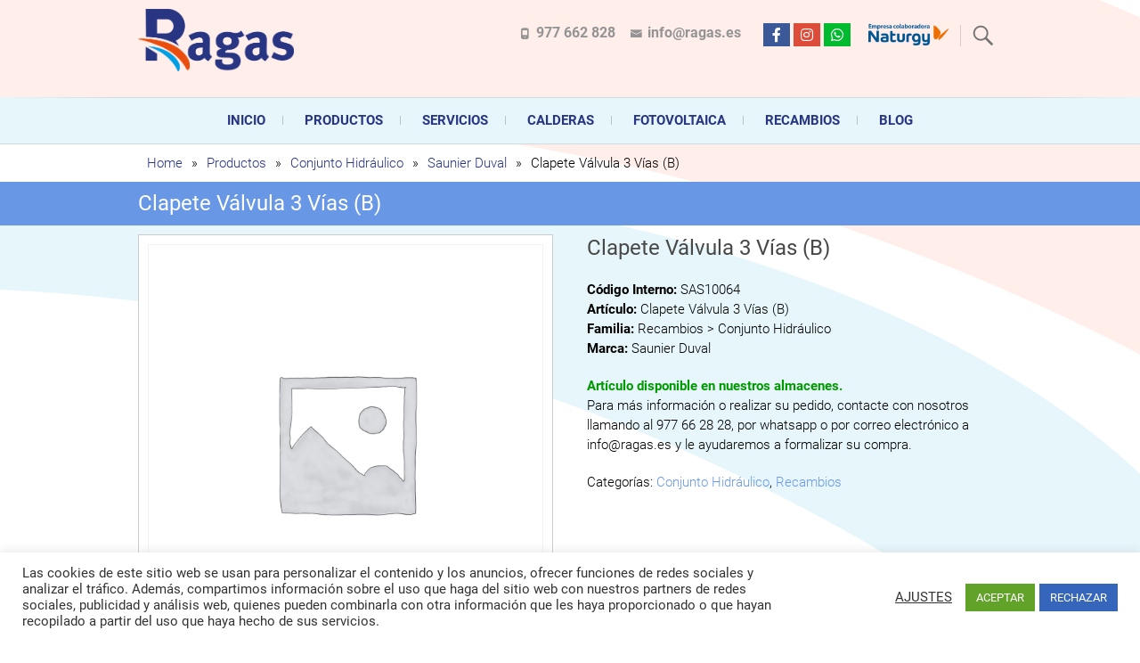

--- FILE ---
content_type: text/html; charset=UTF-8
request_url: https://www.ragas.es/producto/clapete-valvula-3-vias-b/
body_size: 28683
content:
<!DOCTYPE html>
<html lang="es">
<head>
<meta charset="UTF-8" />
<meta name="facebook-domain-verification" content="wukh7dotk04b17pdu5ka4fwvf5ptr3" />
<link rel="profile" href="http://gmpg.org/xfn/11" />
<link rel="pingback" href="https://www.ragas.es/xmlrpc.php" />
<meta name='robots' content='index, follow, max-image-preview:large, max-snippet:-1, max-video-preview:-1' />

	<!-- This site is optimized with the Yoast SEO plugin v24.9 - https://yoast.com/wordpress/plugins/seo/ -->
	<title>Clapete Válvula 3 Vías (B) - Ragas</title>
	<link rel="canonical" href="https://www.ragas.es/producto/clapete-valvula-3-vias-b/" />
	<meta property="og:locale" content="es_ES" />
	<meta property="og:type" content="article" />
	<meta property="og:title" content="Clapete Válvula 3 Vías (B) - Ragas" />
	<meta property="og:description" content="Código Interno: SAS10064Artículo: Clapete Válvula 3 Vías (B)Familia: Recambios &gt; Conjunto HidráulicoMarca: Saunier DuvalArtículo disponible en nuestros almacenes.Para más información o realizar su pedido, contacte con nosotros llamando al 977 66 28 28, por whatsapp o por correo electrónico a info@ragas.es y le ayudaremos a formalizar su compra." />
	<meta property="og:url" content="https://www.ragas.es/producto/clapete-valvula-3-vias-b/" />
	<meta property="og:site_name" content="Ragas" />
	<meta property="article:publisher" content="https://www.facebook.com/Ragas-SL-100742775601653" />
	<meta property="og:image" content="https://www.ragas.es/wp-content/uploads/2021/09/SAS10064.jpg" />
	<meta property="og:image:width" content="500" />
	<meta property="og:image:height" content="500" />
	<meta property="og:image:type" content="image/jpeg" />
	<meta name="twitter:card" content="summary_large_image" />
	<script type="application/ld+json" class="yoast-schema-graph">{"@context":"https://schema.org","@graph":[{"@type":"WebPage","@id":"https://www.ragas.es/producto/clapete-valvula-3-vias-b/","url":"https://www.ragas.es/producto/clapete-valvula-3-vias-b/","name":"Clapete Válvula 3 Vías (B) - Ragas","isPartOf":{"@id":"https://www.ragas.es/#website"},"datePublished":"2021-09-27T13:16:41+00:00","breadcrumb":{"@id":"https://www.ragas.es/producto/clapete-valvula-3-vias-b/#breadcrumb"},"inLanguage":"es","potentialAction":[{"@type":"ReadAction","target":["https://www.ragas.es/producto/clapete-valvula-3-vias-b/"]}]},{"@type":"BreadcrumbList","@id":"https://www.ragas.es/producto/clapete-valvula-3-vias-b/#breadcrumb","itemListElement":[{"@type":"ListItem","position":1,"name":"Inicio","item":"https://www.ragas.es/"},{"@type":"ListItem","position":2,"name":"Productos","item":"https://www.ragas.es/productos/"},{"@type":"ListItem","position":3,"name":"Saunier Duval","item":"https://www.ragas.es/marca/saunier-duval/"},{"@type":"ListItem","position":4,"name":"Clapete Válvula 3 Vías (B)"}]},{"@type":"WebSite","@id":"https://www.ragas.es/#website","url":"https://www.ragas.es/","name":"Ragas","description":"Ragas S.L es una empresa especializada en la instalación, comercialización y mantenimiento de gas y electricidad desde hace más de 20 años . Acompañamos al cliente durante toda la vida útil de sus aparatos de gas, climatización o electrodomésticos, desde el asesoramiento personalizado en la venta, montaje y reparación, hasta la sustitución de los mismos.","publisher":{"@id":"https://www.ragas.es/#organization"},"potentialAction":[{"@type":"SearchAction","target":{"@type":"EntryPoint","urlTemplate":"https://www.ragas.es/?s={search_term_string}"},"query-input":{"@type":"PropertyValueSpecification","valueRequired":true,"valueName":"search_term_string"}}],"inLanguage":"es"},{"@type":"Organization","@id":"https://www.ragas.es/#organization","name":"Ragas S.L.","url":"https://www.ragas.es/","logo":{"@type":"ImageObject","inLanguage":"es","@id":"https://www.ragas.es/#/schema/logo/image/","url":"https://www.ragas.es/wp-content/uploads/2022/03/logo-ragas.png","contentUrl":"https://www.ragas.es/wp-content/uploads/2022/03/logo-ragas.png","width":807,"height":323,"caption":"Ragas S.L."},"image":{"@id":"https://www.ragas.es/#/schema/logo/image/"},"sameAs":["https://www.facebook.com/Ragas-SL-100742775601653","https://www.instagram.com/ragas.es/"]}]}</script>
	<!-- / Yoast SEO plugin. -->


<link rel='dns-prefetch' href='//use.fontawesome.com' />
<link rel="alternate" type="application/rss+xml" title="Ragas &raquo; Feed" href="https://www.ragas.es/feed/" />
<script type="text/javascript">
/* <![CDATA[ */
window._wpemojiSettings = {"baseUrl":"https:\/\/s.w.org\/images\/core\/emoji\/15.0.3\/72x72\/","ext":".png","svgUrl":"https:\/\/s.w.org\/images\/core\/emoji\/15.0.3\/svg\/","svgExt":".svg","source":{"concatemoji":"https:\/\/www.ragas.es\/wp-includes\/js\/wp-emoji-release.min.js?ver=6.6.4"}};
/*! This file is auto-generated */
!function(i,n){var o,s,e;function c(e){try{var t={supportTests:e,timestamp:(new Date).valueOf()};sessionStorage.setItem(o,JSON.stringify(t))}catch(e){}}function p(e,t,n){e.clearRect(0,0,e.canvas.width,e.canvas.height),e.fillText(t,0,0);var t=new Uint32Array(e.getImageData(0,0,e.canvas.width,e.canvas.height).data),r=(e.clearRect(0,0,e.canvas.width,e.canvas.height),e.fillText(n,0,0),new Uint32Array(e.getImageData(0,0,e.canvas.width,e.canvas.height).data));return t.every(function(e,t){return e===r[t]})}function u(e,t,n){switch(t){case"flag":return n(e,"\ud83c\udff3\ufe0f\u200d\u26a7\ufe0f","\ud83c\udff3\ufe0f\u200b\u26a7\ufe0f")?!1:!n(e,"\ud83c\uddfa\ud83c\uddf3","\ud83c\uddfa\u200b\ud83c\uddf3")&&!n(e,"\ud83c\udff4\udb40\udc67\udb40\udc62\udb40\udc65\udb40\udc6e\udb40\udc67\udb40\udc7f","\ud83c\udff4\u200b\udb40\udc67\u200b\udb40\udc62\u200b\udb40\udc65\u200b\udb40\udc6e\u200b\udb40\udc67\u200b\udb40\udc7f");case"emoji":return!n(e,"\ud83d\udc26\u200d\u2b1b","\ud83d\udc26\u200b\u2b1b")}return!1}function f(e,t,n){var r="undefined"!=typeof WorkerGlobalScope&&self instanceof WorkerGlobalScope?new OffscreenCanvas(300,150):i.createElement("canvas"),a=r.getContext("2d",{willReadFrequently:!0}),o=(a.textBaseline="top",a.font="600 32px Arial",{});return e.forEach(function(e){o[e]=t(a,e,n)}),o}function t(e){var t=i.createElement("script");t.src=e,t.defer=!0,i.head.appendChild(t)}"undefined"!=typeof Promise&&(o="wpEmojiSettingsSupports",s=["flag","emoji"],n.supports={everything:!0,everythingExceptFlag:!0},e=new Promise(function(e){i.addEventListener("DOMContentLoaded",e,{once:!0})}),new Promise(function(t){var n=function(){try{var e=JSON.parse(sessionStorage.getItem(o));if("object"==typeof e&&"number"==typeof e.timestamp&&(new Date).valueOf()<e.timestamp+604800&&"object"==typeof e.supportTests)return e.supportTests}catch(e){}return null}();if(!n){if("undefined"!=typeof Worker&&"undefined"!=typeof OffscreenCanvas&&"undefined"!=typeof URL&&URL.createObjectURL&&"undefined"!=typeof Blob)try{var e="postMessage("+f.toString()+"("+[JSON.stringify(s),u.toString(),p.toString()].join(",")+"));",r=new Blob([e],{type:"text/javascript"}),a=new Worker(URL.createObjectURL(r),{name:"wpTestEmojiSupports"});return void(a.onmessage=function(e){c(n=e.data),a.terminate(),t(n)})}catch(e){}c(n=f(s,u,p))}t(n)}).then(function(e){for(var t in e)n.supports[t]=e[t],n.supports.everything=n.supports.everything&&n.supports[t],"flag"!==t&&(n.supports.everythingExceptFlag=n.supports.everythingExceptFlag&&n.supports[t]);n.supports.everythingExceptFlag=n.supports.everythingExceptFlag&&!n.supports.flag,n.DOMReady=!1,n.readyCallback=function(){n.DOMReady=!0}}).then(function(){return e}).then(function(){var e;n.supports.everything||(n.readyCallback(),(e=n.source||{}).concatemoji?t(e.concatemoji):e.wpemoji&&e.twemoji&&(t(e.twemoji),t(e.wpemoji)))}))}((window,document),window._wpemojiSettings);
/* ]]> */
</script>
<style id='wp-emoji-styles-inline-css' type='text/css'>

	img.wp-smiley, img.emoji {
		display: inline !important;
		border: none !important;
		box-shadow: none !important;
		height: 1em !important;
		width: 1em !important;
		margin: 0 0.07em !important;
		vertical-align: -0.1em !important;
		background: none !important;
		padding: 0 !important;
	}
</style>
<link rel='stylesheet' id='wp-block-library-css' href='https://www.ragas.es/wp-includes/css/dist/block-library/style.min.css?ver=6.6.4' type='text/css' media='all' />
<link rel='stylesheet' id='font-awesome-svg-styles-css' href='https://www.ragas.es/wp-content/uploads/font-awesome/v5.15.2/css/svg-with-js.css' type='text/css' media='all' />
<style id='font-awesome-svg-styles-inline-css' type='text/css'>
   .wp-block-font-awesome-icon svg::before,
   .wp-rich-text-font-awesome-icon svg::before {content: unset;}
</style>
<style id='classic-theme-styles-inline-css' type='text/css'>
/*! This file is auto-generated */
.wp-block-button__link{color:#fff;background-color:#32373c;border-radius:9999px;box-shadow:none;text-decoration:none;padding:calc(.667em + 2px) calc(1.333em + 2px);font-size:1.125em}.wp-block-file__button{background:#32373c;color:#fff;text-decoration:none}
</style>
<style id='global-styles-inline-css' type='text/css'>
:root{--wp--preset--aspect-ratio--square: 1;--wp--preset--aspect-ratio--4-3: 4/3;--wp--preset--aspect-ratio--3-4: 3/4;--wp--preset--aspect-ratio--3-2: 3/2;--wp--preset--aspect-ratio--2-3: 2/3;--wp--preset--aspect-ratio--16-9: 16/9;--wp--preset--aspect-ratio--9-16: 9/16;--wp--preset--color--black: #000000;--wp--preset--color--cyan-bluish-gray: #abb8c3;--wp--preset--color--white: #ffffff;--wp--preset--color--pale-pink: #f78da7;--wp--preset--color--vivid-red: #cf2e2e;--wp--preset--color--luminous-vivid-orange: #ff6900;--wp--preset--color--luminous-vivid-amber: #fcb900;--wp--preset--color--light-green-cyan: #7bdcb5;--wp--preset--color--vivid-green-cyan: #00d084;--wp--preset--color--pale-cyan-blue: #8ed1fc;--wp--preset--color--vivid-cyan-blue: #0693e3;--wp--preset--color--vivid-purple: #9b51e0;--wp--preset--gradient--vivid-cyan-blue-to-vivid-purple: linear-gradient(135deg,rgba(6,147,227,1) 0%,rgb(155,81,224) 100%);--wp--preset--gradient--light-green-cyan-to-vivid-green-cyan: linear-gradient(135deg,rgb(122,220,180) 0%,rgb(0,208,130) 100%);--wp--preset--gradient--luminous-vivid-amber-to-luminous-vivid-orange: linear-gradient(135deg,rgba(252,185,0,1) 0%,rgba(255,105,0,1) 100%);--wp--preset--gradient--luminous-vivid-orange-to-vivid-red: linear-gradient(135deg,rgba(255,105,0,1) 0%,rgb(207,46,46) 100%);--wp--preset--gradient--very-light-gray-to-cyan-bluish-gray: linear-gradient(135deg,rgb(238,238,238) 0%,rgb(169,184,195) 100%);--wp--preset--gradient--cool-to-warm-spectrum: linear-gradient(135deg,rgb(74,234,220) 0%,rgb(151,120,209) 20%,rgb(207,42,186) 40%,rgb(238,44,130) 60%,rgb(251,105,98) 80%,rgb(254,248,76) 100%);--wp--preset--gradient--blush-light-purple: linear-gradient(135deg,rgb(255,206,236) 0%,rgb(152,150,240) 100%);--wp--preset--gradient--blush-bordeaux: linear-gradient(135deg,rgb(254,205,165) 0%,rgb(254,45,45) 50%,rgb(107,0,62) 100%);--wp--preset--gradient--luminous-dusk: linear-gradient(135deg,rgb(255,203,112) 0%,rgb(199,81,192) 50%,rgb(65,88,208) 100%);--wp--preset--gradient--pale-ocean: linear-gradient(135deg,rgb(255,245,203) 0%,rgb(182,227,212) 50%,rgb(51,167,181) 100%);--wp--preset--gradient--electric-grass: linear-gradient(135deg,rgb(202,248,128) 0%,rgb(113,206,126) 100%);--wp--preset--gradient--midnight: linear-gradient(135deg,rgb(2,3,129) 0%,rgb(40,116,252) 100%);--wp--preset--font-size--small: 13px;--wp--preset--font-size--medium: 20px;--wp--preset--font-size--large: 36px;--wp--preset--font-size--x-large: 42px;--wp--preset--spacing--20: 0.44rem;--wp--preset--spacing--30: 0.67rem;--wp--preset--spacing--40: 1rem;--wp--preset--spacing--50: 1.5rem;--wp--preset--spacing--60: 2.25rem;--wp--preset--spacing--70: 3.38rem;--wp--preset--spacing--80: 5.06rem;--wp--preset--shadow--natural: 6px 6px 9px rgba(0, 0, 0, 0.2);--wp--preset--shadow--deep: 12px 12px 50px rgba(0, 0, 0, 0.4);--wp--preset--shadow--sharp: 6px 6px 0px rgba(0, 0, 0, 0.2);--wp--preset--shadow--outlined: 6px 6px 0px -3px rgba(255, 255, 255, 1), 6px 6px rgba(0, 0, 0, 1);--wp--preset--shadow--crisp: 6px 6px 0px rgba(0, 0, 0, 1);}:where(.is-layout-flex){gap: 0.5em;}:where(.is-layout-grid){gap: 0.5em;}body .is-layout-flex{display: flex;}.is-layout-flex{flex-wrap: wrap;align-items: center;}.is-layout-flex > :is(*, div){margin: 0;}body .is-layout-grid{display: grid;}.is-layout-grid > :is(*, div){margin: 0;}:where(.wp-block-columns.is-layout-flex){gap: 2em;}:where(.wp-block-columns.is-layout-grid){gap: 2em;}:where(.wp-block-post-template.is-layout-flex){gap: 1.25em;}:where(.wp-block-post-template.is-layout-grid){gap: 1.25em;}.has-black-color{color: var(--wp--preset--color--black) !important;}.has-cyan-bluish-gray-color{color: var(--wp--preset--color--cyan-bluish-gray) !important;}.has-white-color{color: var(--wp--preset--color--white) !important;}.has-pale-pink-color{color: var(--wp--preset--color--pale-pink) !important;}.has-vivid-red-color{color: var(--wp--preset--color--vivid-red) !important;}.has-luminous-vivid-orange-color{color: var(--wp--preset--color--luminous-vivid-orange) !important;}.has-luminous-vivid-amber-color{color: var(--wp--preset--color--luminous-vivid-amber) !important;}.has-light-green-cyan-color{color: var(--wp--preset--color--light-green-cyan) !important;}.has-vivid-green-cyan-color{color: var(--wp--preset--color--vivid-green-cyan) !important;}.has-pale-cyan-blue-color{color: var(--wp--preset--color--pale-cyan-blue) !important;}.has-vivid-cyan-blue-color{color: var(--wp--preset--color--vivid-cyan-blue) !important;}.has-vivid-purple-color{color: var(--wp--preset--color--vivid-purple) !important;}.has-black-background-color{background-color: var(--wp--preset--color--black) !important;}.has-cyan-bluish-gray-background-color{background-color: var(--wp--preset--color--cyan-bluish-gray) !important;}.has-white-background-color{background-color: var(--wp--preset--color--white) !important;}.has-pale-pink-background-color{background-color: var(--wp--preset--color--pale-pink) !important;}.has-vivid-red-background-color{background-color: var(--wp--preset--color--vivid-red) !important;}.has-luminous-vivid-orange-background-color{background-color: var(--wp--preset--color--luminous-vivid-orange) !important;}.has-luminous-vivid-amber-background-color{background-color: var(--wp--preset--color--luminous-vivid-amber) !important;}.has-light-green-cyan-background-color{background-color: var(--wp--preset--color--light-green-cyan) !important;}.has-vivid-green-cyan-background-color{background-color: var(--wp--preset--color--vivid-green-cyan) !important;}.has-pale-cyan-blue-background-color{background-color: var(--wp--preset--color--pale-cyan-blue) !important;}.has-vivid-cyan-blue-background-color{background-color: var(--wp--preset--color--vivid-cyan-blue) !important;}.has-vivid-purple-background-color{background-color: var(--wp--preset--color--vivid-purple) !important;}.has-black-border-color{border-color: var(--wp--preset--color--black) !important;}.has-cyan-bluish-gray-border-color{border-color: var(--wp--preset--color--cyan-bluish-gray) !important;}.has-white-border-color{border-color: var(--wp--preset--color--white) !important;}.has-pale-pink-border-color{border-color: var(--wp--preset--color--pale-pink) !important;}.has-vivid-red-border-color{border-color: var(--wp--preset--color--vivid-red) !important;}.has-luminous-vivid-orange-border-color{border-color: var(--wp--preset--color--luminous-vivid-orange) !important;}.has-luminous-vivid-amber-border-color{border-color: var(--wp--preset--color--luminous-vivid-amber) !important;}.has-light-green-cyan-border-color{border-color: var(--wp--preset--color--light-green-cyan) !important;}.has-vivid-green-cyan-border-color{border-color: var(--wp--preset--color--vivid-green-cyan) !important;}.has-pale-cyan-blue-border-color{border-color: var(--wp--preset--color--pale-cyan-blue) !important;}.has-vivid-cyan-blue-border-color{border-color: var(--wp--preset--color--vivid-cyan-blue) !important;}.has-vivid-purple-border-color{border-color: var(--wp--preset--color--vivid-purple) !important;}.has-vivid-cyan-blue-to-vivid-purple-gradient-background{background: var(--wp--preset--gradient--vivid-cyan-blue-to-vivid-purple) !important;}.has-light-green-cyan-to-vivid-green-cyan-gradient-background{background: var(--wp--preset--gradient--light-green-cyan-to-vivid-green-cyan) !important;}.has-luminous-vivid-amber-to-luminous-vivid-orange-gradient-background{background: var(--wp--preset--gradient--luminous-vivid-amber-to-luminous-vivid-orange) !important;}.has-luminous-vivid-orange-to-vivid-red-gradient-background{background: var(--wp--preset--gradient--luminous-vivid-orange-to-vivid-red) !important;}.has-very-light-gray-to-cyan-bluish-gray-gradient-background{background: var(--wp--preset--gradient--very-light-gray-to-cyan-bluish-gray) !important;}.has-cool-to-warm-spectrum-gradient-background{background: var(--wp--preset--gradient--cool-to-warm-spectrum) !important;}.has-blush-light-purple-gradient-background{background: var(--wp--preset--gradient--blush-light-purple) !important;}.has-blush-bordeaux-gradient-background{background: var(--wp--preset--gradient--blush-bordeaux) !important;}.has-luminous-dusk-gradient-background{background: var(--wp--preset--gradient--luminous-dusk) !important;}.has-pale-ocean-gradient-background{background: var(--wp--preset--gradient--pale-ocean) !important;}.has-electric-grass-gradient-background{background: var(--wp--preset--gradient--electric-grass) !important;}.has-midnight-gradient-background{background: var(--wp--preset--gradient--midnight) !important;}.has-small-font-size{font-size: var(--wp--preset--font-size--small) !important;}.has-medium-font-size{font-size: var(--wp--preset--font-size--medium) !important;}.has-large-font-size{font-size: var(--wp--preset--font-size--large) !important;}.has-x-large-font-size{font-size: var(--wp--preset--font-size--x-large) !important;}
:where(.wp-block-post-template.is-layout-flex){gap: 1.25em;}:where(.wp-block-post-template.is-layout-grid){gap: 1.25em;}
:where(.wp-block-columns.is-layout-flex){gap: 2em;}:where(.wp-block-columns.is-layout-grid){gap: 2em;}
:root :where(.wp-block-pullquote){font-size: 1.5em;line-height: 1.6;}
</style>
<link rel='stylesheet' id='cookie-law-info-css' href='https://www.ragas.es/wp-content/plugins/cookie-law-info/legacy/public/css/cookie-law-info-public.css?ver=3.2.10' type='text/css' media='all' />
<link rel='stylesheet' id='cookie-law-info-gdpr-css' href='https://www.ragas.es/wp-content/plugins/cookie-law-info/legacy/public/css/cookie-law-info-gdpr.css?ver=3.2.10' type='text/css' media='all' />
<link rel='stylesheet' id='widgetopts-styles-css' href='https://www.ragas.es/wp-content/plugins/widget-options/assets/css/widget-options.css?ver=4.1.1' type='text/css' media='all' />
<link rel='stylesheet' id='photoswipe-css' href='https://www.ragas.es/wp-content/plugins/woocommerce/assets/css/photoswipe/photoswipe.min.css?ver=9.8.6' type='text/css' media='all' />
<link rel='stylesheet' id='photoswipe-default-skin-css' href='https://www.ragas.es/wp-content/plugins/woocommerce/assets/css/photoswipe/default-skin/default-skin.min.css?ver=9.8.6' type='text/css' media='all' />
<link rel='stylesheet' id='woocommerce-layout-css' href='https://www.ragas.es/wp-content/plugins/woocommerce/assets/css/woocommerce-layout.css?ver=9.8.6' type='text/css' media='all' />
<link rel='stylesheet' id='woocommerce-smallscreen-css' href='https://www.ragas.es/wp-content/plugins/woocommerce/assets/css/woocommerce-smallscreen.css?ver=9.8.6' type='text/css' media='only screen and (max-width: 768px)' />
<link rel='stylesheet' id='woocommerce-general-css' href='https://www.ragas.es/wp-content/plugins/woocommerce/assets/css/woocommerce.css?ver=9.8.6' type='text/css' media='all' />
<style id='woocommerce-inline-inline-css' type='text/css'>
.woocommerce form .form-row .required { visibility: visible; }
</style>
<link rel='stylesheet' id='pdfp-public-css' href='https://www.ragas.es/wp-content/plugins/pdf-poster/dist/public.css?ver=2.1.24' type='text/css' media='all' />
<link rel='stylesheet' id='brands-styles-css' href='https://www.ragas.es/wp-content/plugins/woocommerce/assets/css/brands.css?ver=9.8.6' type='text/css' media='all' />
<link rel='stylesheet' id='parent-style-css' href='https://www.ragas.es/wp-content/themes/freesia-empire/style.css?ver=6.6.4' type='text/css' media='all' />
<link rel='stylesheet' id='child-style-css' href='https://www.ragas.es/wp-content/themes/freesia-empire-child/style.css?ver=1.0' type='text/css' media='all' />
<link rel='stylesheet' id='freesiaempire-style-css' href='https://www.ragas.es/wp-content/themes/freesia-empire-child/style.css?ver=6.6.4' type='text/css' media='all' />
<link rel='stylesheet' id='freesiaempire_google_fonts-css' href='https://www.ragas.es/wp-content/fonts/783d416f045a8fc42532d721ffef36df.css?ver=6.6.4' type='text/css' media='all' />
<link rel='stylesheet' id='genericons-css' href='https://www.ragas.es/wp-content/themes/freesia-empire/genericons/genericons.css?ver=3.4.1' type='text/css' media='all' />
<link rel='stylesheet' id='freesiaempire-responsive-css' href='https://www.ragas.es/wp-content/themes/freesia-empire/css/responsive.css?ver=6.6.4' type='text/css' media='all' />
<link rel='stylesheet' id='freesiaempire-animate-css' href='https://www.ragas.es/wp-content/themes/freesia-empire/assets/wow/css/animate.min.css?ver=6.6.4' type='text/css' media='all' />
<link rel='stylesheet' id='font-awesome-official-css' href='https://use.fontawesome.com/releases/v5.15.2/css/all.css' type='text/css' media='all' integrity="sha384-vSIIfh2YWi9wW0r9iZe7RJPrKwp6bG+s9QZMoITbCckVJqGCCRhc+ccxNcdpHuYu" crossorigin="anonymous" />
<link rel='stylesheet' id='pwb-styles-frontend-css' href='https://www.ragas.es/wp-content/plugins/perfect-woocommerce-brands/build/frontend/css/style.css?ver=3.0.7' type='text/css' media='all' />
<link rel='stylesheet' id='font-awesome-official-v4shim-css' href='https://use.fontawesome.com/releases/v5.15.2/css/v4-shims.css' type='text/css' media='all' integrity="sha384-1CjXmylX8++C7CVZORGA9EwcbYDfZV2D4Kl1pTm3hp2I/usHDafIrgBJNuRTDQ4f" crossorigin="anonymous" />
<style id='font-awesome-official-v4shim-inline-css' type='text/css'>
@font-face {
font-family: "FontAwesome";
font-display: block;
src: url("https://use.fontawesome.com/releases/v5.15.2/webfonts/fa-brands-400.eot"),
		url("https://use.fontawesome.com/releases/v5.15.2/webfonts/fa-brands-400.eot?#iefix") format("embedded-opentype"),
		url("https://use.fontawesome.com/releases/v5.15.2/webfonts/fa-brands-400.woff2") format("woff2"),
		url("https://use.fontawesome.com/releases/v5.15.2/webfonts/fa-brands-400.woff") format("woff"),
		url("https://use.fontawesome.com/releases/v5.15.2/webfonts/fa-brands-400.ttf") format("truetype"),
		url("https://use.fontawesome.com/releases/v5.15.2/webfonts/fa-brands-400.svg#fontawesome") format("svg");
}

@font-face {
font-family: "FontAwesome";
font-display: block;
src: url("https://use.fontawesome.com/releases/v5.15.2/webfonts/fa-solid-900.eot"),
		url("https://use.fontawesome.com/releases/v5.15.2/webfonts/fa-solid-900.eot?#iefix") format("embedded-opentype"),
		url("https://use.fontawesome.com/releases/v5.15.2/webfonts/fa-solid-900.woff2") format("woff2"),
		url("https://use.fontawesome.com/releases/v5.15.2/webfonts/fa-solid-900.woff") format("woff"),
		url("https://use.fontawesome.com/releases/v5.15.2/webfonts/fa-solid-900.ttf") format("truetype"),
		url("https://use.fontawesome.com/releases/v5.15.2/webfonts/fa-solid-900.svg#fontawesome") format("svg");
}

@font-face {
font-family: "FontAwesome";
font-display: block;
src: url("https://use.fontawesome.com/releases/v5.15.2/webfonts/fa-regular-400.eot"),
		url("https://use.fontawesome.com/releases/v5.15.2/webfonts/fa-regular-400.eot?#iefix") format("embedded-opentype"),
		url("https://use.fontawesome.com/releases/v5.15.2/webfonts/fa-regular-400.woff2") format("woff2"),
		url("https://use.fontawesome.com/releases/v5.15.2/webfonts/fa-regular-400.woff") format("woff"),
		url("https://use.fontawesome.com/releases/v5.15.2/webfonts/fa-regular-400.ttf") format("truetype"),
		url("https://use.fontawesome.com/releases/v5.15.2/webfonts/fa-regular-400.svg#fontawesome") format("svg");
unicode-range: U+F004-F005,U+F007,U+F017,U+F022,U+F024,U+F02E,U+F03E,U+F044,U+F057-F059,U+F06E,U+F070,U+F075,U+F07B-F07C,U+F080,U+F086,U+F089,U+F094,U+F09D,U+F0A0,U+F0A4-F0A7,U+F0C5,U+F0C7-F0C8,U+F0E0,U+F0EB,U+F0F3,U+F0F8,U+F0FE,U+F111,U+F118-F11A,U+F11C,U+F133,U+F144,U+F146,U+F14A,U+F14D-F14E,U+F150-F152,U+F15B-F15C,U+F164-F165,U+F185-F186,U+F191-F192,U+F1AD,U+F1C1-F1C9,U+F1CD,U+F1D8,U+F1E3,U+F1EA,U+F1F6,U+F1F9,U+F20A,U+F247-F249,U+F24D,U+F254-F25B,U+F25D,U+F267,U+F271-F274,U+F279,U+F28B,U+F28D,U+F2B5-F2B6,U+F2B9,U+F2BB,U+F2BD,U+F2C1-F2C2,U+F2D0,U+F2D2,U+F2DC,U+F2ED,U+F328,U+F358-F35B,U+F3A5,U+F3D1,U+F410,U+F4AD;
}
</style>
<!--n2css--><!--n2js--><script type="text/javascript" src="https://www.ragas.es/wp-includes/js/jquery/jquery.min.js?ver=3.7.1" id="jquery-core-js"></script>
<script type="text/javascript" src="https://www.ragas.es/wp-includes/js/jquery/jquery-migrate.min.js?ver=3.4.1" id="jquery-migrate-js"></script>
<script type="text/javascript" id="jquery-js-after">
/* <![CDATA[ */
if (typeof (window.wpfReadyList) == "undefined") {
			var v = jQuery.fn.jquery;
			if (v && parseInt(v) >= 3 && window.self === window.top) {
				var readyList=[];
				window.originalReadyMethod = jQuery.fn.ready;
				jQuery.fn.ready = function(){
					if(arguments.length && arguments.length > 0 && typeof arguments[0] === "function") {
						readyList.push({"c": this, "a": arguments});
					}
					return window.originalReadyMethod.apply( this, arguments );
				};
				window.wpfReadyList = readyList;
			}}
/* ]]> */
</script>
<script type="text/javascript" id="cookie-law-info-js-extra">
/* <![CDATA[ */
var Cli_Data = {"nn_cookie_ids":[],"cookielist":[],"non_necessary_cookies":[],"ccpaEnabled":"","ccpaRegionBased":"","ccpaBarEnabled":"","strictlyEnabled":["necessary","obligatoire"],"ccpaType":"gdpr","js_blocking":"1","custom_integration":"","triggerDomRefresh":"","secure_cookies":""};
var cli_cookiebar_settings = {"animate_speed_hide":"500","animate_speed_show":"500","background":"#FFF","border":"#b1a6a6c2","border_on":"","button_1_button_colour":"#61a229","button_1_button_hover":"#4e8221","button_1_link_colour":"#fff","button_1_as_button":"1","button_1_new_win":"","button_2_button_colour":"#333","button_2_button_hover":"#292929","button_2_link_colour":"#444","button_2_as_button":"","button_2_hidebar":"","button_3_button_colour":"#3566bb","button_3_button_hover":"#2a5296","button_3_link_colour":"#fff","button_3_as_button":"1","button_3_new_win":"","button_4_button_colour":"#000","button_4_button_hover":"#000000","button_4_link_colour":"#333333","button_4_as_button":"","button_7_button_colour":"#61a229","button_7_button_hover":"#4e8221","button_7_link_colour":"#fff","button_7_as_button":"1","button_7_new_win":"","font_family":"inherit","header_fix":"","notify_animate_hide":"1","notify_animate_show":"","notify_div_id":"#cookie-law-info-bar","notify_position_horizontal":"right","notify_position_vertical":"bottom","scroll_close":"","scroll_close_reload":"","accept_close_reload":"","reject_close_reload":"","showagain_tab":"","showagain_background":"#fff","showagain_border":"#000","showagain_div_id":"#cookie-law-info-again","showagain_x_position":"100px","text":"#333333","show_once_yn":"","show_once":"10000","logging_on":"","as_popup":"","popup_overlay":"1","bar_heading_text":"","cookie_bar_as":"banner","popup_showagain_position":"bottom-right","widget_position":"left"};
var log_object = {"ajax_url":"https:\/\/www.ragas.es\/wp-admin\/admin-ajax.php"};
/* ]]> */
</script>
<script type="text/javascript" src="https://www.ragas.es/wp-content/plugins/cookie-law-info/legacy/public/js/cookie-law-info-public.js?ver=3.2.10" id="cookie-law-info-js"></script>
<script type="text/javascript" src="https://www.ragas.es/wp-content/plugins/woocommerce/assets/js/jquery-blockui/jquery.blockUI.min.js?ver=2.7.0-wc.9.8.6" id="jquery-blockui-js" defer="defer" data-wp-strategy="defer"></script>
<script type="text/javascript" id="wc-add-to-cart-js-extra">
/* <![CDATA[ */
var wc_add_to_cart_params = {"ajax_url":"\/wp-admin\/admin-ajax.php","wc_ajax_url":"\/?wc-ajax=%%endpoint%%&elementor_page_id=14569","i18n_view_cart":"Ver carrito","cart_url":"https:\/\/www.ragas.es\/cart\/","is_cart":"","cart_redirect_after_add":"no"};
/* ]]> */
</script>
<script type="text/javascript" src="https://www.ragas.es/wp-content/plugins/woocommerce/assets/js/frontend/add-to-cart.min.js?ver=9.8.6" id="wc-add-to-cart-js" defer="defer" data-wp-strategy="defer"></script>
<script type="text/javascript" src="https://www.ragas.es/wp-content/plugins/woocommerce/assets/js/zoom/jquery.zoom.min.js?ver=1.7.21-wc.9.8.6" id="zoom-js" defer="defer" data-wp-strategy="defer"></script>
<script type="text/javascript" src="https://www.ragas.es/wp-content/plugins/woocommerce/assets/js/flexslider/jquery.flexslider.min.js?ver=2.7.2-wc.9.8.6" id="flexslider-js" defer="defer" data-wp-strategy="defer"></script>
<script type="text/javascript" src="https://www.ragas.es/wp-content/plugins/woocommerce/assets/js/photoswipe/photoswipe.min.js?ver=4.1.1-wc.9.8.6" id="photoswipe-js" defer="defer" data-wp-strategy="defer"></script>
<script type="text/javascript" src="https://www.ragas.es/wp-content/plugins/woocommerce/assets/js/photoswipe/photoswipe-ui-default.min.js?ver=4.1.1-wc.9.8.6" id="photoswipe-ui-default-js" defer="defer" data-wp-strategy="defer"></script>
<script type="text/javascript" id="wc-single-product-js-extra">
/* <![CDATA[ */
var wc_single_product_params = {"i18n_required_rating_text":"Por favor elige una puntuaci\u00f3n","i18n_rating_options":["1 de 5 estrellas","2 de 5 estrellas","3 de 5 estrellas","4 de 5 estrellas","5 de 5 estrellas"],"i18n_product_gallery_trigger_text":"Ver galer\u00eda de im\u00e1genes a pantalla completa","review_rating_required":"yes","flexslider":{"rtl":false,"animation":"slide","smoothHeight":true,"directionNav":false,"controlNav":"thumbnails","slideshow":false,"animationSpeed":500,"animationLoop":false,"allowOneSlide":false},"zoom_enabled":"1","zoom_options":[],"photoswipe_enabled":"1","photoswipe_options":{"shareEl":false,"closeOnScroll":false,"history":false,"hideAnimationDuration":0,"showAnimationDuration":0},"flexslider_enabled":"1"};
/* ]]> */
</script>
<script type="text/javascript" src="https://www.ragas.es/wp-content/plugins/woocommerce/assets/js/frontend/single-product.min.js?ver=9.8.6" id="wc-single-product-js" defer="defer" data-wp-strategy="defer"></script>
<script type="text/javascript" src="https://www.ragas.es/wp-content/plugins/woocommerce/assets/js/js-cookie/js.cookie.min.js?ver=2.1.4-wc.9.8.6" id="js-cookie-js" defer="defer" data-wp-strategy="defer"></script>
<script type="text/javascript" id="woocommerce-js-extra">
/* <![CDATA[ */
var woocommerce_params = {"ajax_url":"\/wp-admin\/admin-ajax.php","wc_ajax_url":"\/?wc-ajax=%%endpoint%%&elementor_page_id=14569","i18n_password_show":"Mostrar contrase\u00f1a","i18n_password_hide":"Ocultar contrase\u00f1a"};
/* ]]> */
</script>
<script type="text/javascript" src="https://www.ragas.es/wp-content/plugins/woocommerce/assets/js/frontend/woocommerce.min.js?ver=9.8.6" id="woocommerce-js" defer="defer" data-wp-strategy="defer"></script>
<script type="text/javascript" src="https://www.ragas.es/wp-content/themes/freesia-empire/js/freesiaempire-main.js?ver=6.6.4" id="freesiaempire-main-js"></script>
<script type="text/javascript" src="https://www.ragas.es/wp-content/themes/freesia-empire/js/freesiaempire-sticky-scroll.js?ver=6.6.4" id="sticky-scroll-js"></script>
<!--[if lt IE 9]>
<script type="text/javascript" src="https://www.ragas.es/wp-content/themes/freesia-empire/js/html5.js?ver=3.7.3" id="html5-js"></script>
<![endif]-->
<script type="text/javascript" src="https://www.ragas.es/wp-content/themes/freesia-empire/assets/wow/js/wow.min.js?ver=6.6.4" id="wow-js"></script>
<script type="text/javascript" src="https://www.ragas.es/wp-content/themes/freesia-empire/assets/wow/js/wow-settings.js?ver=6.6.4" id="wow-settings-js"></script>
<link rel="https://api.w.org/" href="https://www.ragas.es/wp-json/" /><link rel="alternate" title="JSON" type="application/json" href="https://www.ragas.es/wp-json/wp/v2/product/14569" /><link rel="EditURI" type="application/rsd+xml" title="RSD" href="https://www.ragas.es/xmlrpc.php?rsd" />
<meta name="generator" content="WordPress 6.6.4" />
<meta name="generator" content="WooCommerce 9.8.6" />
<link rel='shortlink' href='https://www.ragas.es/?p=14569' />
<link rel="alternate" title="oEmbed (JSON)" type="application/json+oembed" href="https://www.ragas.es/wp-json/oembed/1.0/embed?url=https%3A%2F%2Fwww.ragas.es%2Fproducto%2Fclapete-valvula-3-vias-b%2F" />
<link rel="alternate" title="oEmbed (XML)" type="text/xml+oembed" href="https://www.ragas.es/wp-json/oembed/1.0/embed?url=https%3A%2F%2Fwww.ragas.es%2Fproducto%2Fclapete-valvula-3-vias-b%2F&#038;format=xml" />
        <style>
                    </style>
        <meta name="framework" content="Qedux 4.0.0.1" />
	<meta name="viewport" content="width=device-width" />
	<!-- Custom CSS -->
<style type="text/css" media="screen">
#site-branding #site-title, #site-branding #site-description{
				clip: rect(1px, 1px, 1px, 1px);
				position: absolute;
			}</style>
	<noscript><style>.woocommerce-product-gallery{ opacity: 1 !important; }</style></noscript>
	<meta name="generator" content="Elementor 3.23.4; features: e_optimized_css_loading, additional_custom_breakpoints, e_lazyload; settings: css_print_method-external, google_font-enabled, font_display-auto">
			<style>
				.e-con.e-parent:nth-of-type(n+4):not(.e-lazyloaded):not(.e-no-lazyload),
				.e-con.e-parent:nth-of-type(n+4):not(.e-lazyloaded):not(.e-no-lazyload) * {
					background-image: none !important;
				}
				@media screen and (max-height: 1024px) {
					.e-con.e-parent:nth-of-type(n+3):not(.e-lazyloaded):not(.e-no-lazyload),
					.e-con.e-parent:nth-of-type(n+3):not(.e-lazyloaded):not(.e-no-lazyload) * {
						background-image: none !important;
					}
				}
				@media screen and (max-height: 640px) {
					.e-con.e-parent:nth-of-type(n+2):not(.e-lazyloaded):not(.e-no-lazyload),
					.e-con.e-parent:nth-of-type(n+2):not(.e-lazyloaded):not(.e-no-lazyload) * {
						background-image: none !important;
					}
				}
			</style>
			<style type="text/css" id="custom-background-css">
body.custom-background { background-image: url("https://www.ragas.es/wp-content/uploads/2021/02/ragas_bg.png"); background-position: center center; background-size: cover; background-repeat: no-repeat; background-attachment: fixed; }
</style>
	<link rel="icon" href="https://www.ragas.es/wp-content/uploads/2021/02/cropped-Recurso-1@2x-3-32x32.png" sizes="32x32" />
<link rel="icon" href="https://www.ragas.es/wp-content/uploads/2021/02/cropped-Recurso-1@2x-3-192x192.png" sizes="192x192" />
<link rel="apple-touch-icon" href="https://www.ragas.es/wp-content/uploads/2021/02/cropped-Recurso-1@2x-3-180x180.png" />
<meta name="msapplication-TileImage" content="https://www.ragas.es/wp-content/uploads/2021/02/cropped-Recurso-1@2x-3-270x270.png" />
		<style type="text/css" id="wp-custom-css">
			.social-links ul li {
    margin: 6px 5px 0 0;
        margin-top: 6px;
    float: left;
    display: none;		</style>
		<!-- Facebook Pixel Code -->
	<script>
	!function(f,b,e,v,n,t,s)
	{if(f.fbq)return;n=f.fbq=function(){n.callMethod?
	n.callMethod.apply(n,arguments):n.queue.push(arguments)};
	if(!f._fbq)f._fbq=n;n.push=n;n.loaded=!0;n.version='2.0';
	n.queue=[];t=b.createElement(e);t.async=!0;
	t.src=v;s=b.getElementsByTagName(e)[0];
	s.parentNode.insertBefore(t,s)}(window, document,'script',
	'https://connect.facebook.net/en_US/fbevents.js');
	fbq('init', '229387625952293');
	fbq('track', 'PageView');
	</script>
	<noscript><img height="1" width="1" style="display:none"
	src="https://www.facebook.com/tr?id=229387625952293&ev=PageView&noscript=1"/>
</noscript>
<!-- End Facebook Pixel Code -->
</head>
<body class="product-template-default single single-product postid-14569 custom-background wp-embed-responsive theme-freesia-empire woocommerce woocommerce-page woocommerce-no-js  small_image_blog elementor-default elementor-kit-15103">
	<div id="page" class="hfeed site">
	<a class="skip-link screen-reader-text" href="#content">Saltar al contenido</a>
<!-- Masthead ============================================= -->
<header id="masthead" class="site-header" role="banner">
	<div class="top-header">
						<div class="container clearfix"><div id="site-branding">				<a class="custom-logo-link" href="https://www.ragas.es/" title="Ragas" rel="home"> <img src="https://www.ragas.es/wp-content/uploads/2021/02/Recurso-1@2x.png" id="site-logo" alt="Ragas"></a> 
						<div id="site-detail">
			
				 <h2 id="site-title"> 						<a href="https://www.ragas.es/" title="Ragas" rel="home"> Ragas </a>
						 </h2> <!-- end .site-title --> 							<div id="site-description"> Ragas S.L es una empresa especializada en la instalación, comercialización y mantenimiento de gas y electricidad desde hace más de 20 años . Acompañamos al cliente durante toda la vida útil de sus aparatos de gas, climatización o electrodomésticos, desde el asesoramiento personalizado en la venta, montaje y reparación, hasta la sustitución de los mismos. </div> <!-- end #site-description -->
									</div>
		</div> <!-- end #site-branding -->	
	<button class="menu-toggle" type="button">      
								<div class="line-one"></div>
								<div class="line-two"></div>
								<div class="line-three"></div>
							</button><div class="header-info clearfix"><div id="media_image-5" class="naturgy-logo widget info clearfix"><img width="300" height="82" src="https://www.ragas.es/wp-content/uploads/2021/03/logo_naturgy_2-300x82.png" class="image wp-image-1845  attachment-medium size-medium" alt="" style="max-width: 100%; height: auto;" decoding="async" srcset="https://www.ragas.es/wp-content/uploads/2021/03/logo_naturgy_2-300x82.png 300w, https://www.ragas.es/wp-content/uploads/2021/03/logo_naturgy_2.png 436w" sizes="(max-width: 300px) 100vw, 300px" /></div><div id="custom_html-6" class="widget_text social-ragas widget info clearfix"><div class="textwidget custom-html-widget"><a href="https://www.facebook.com/Ragas-SL-100742775601653" class="fa fa-facebook" target="_blank" rel="noopener"></a>
<a href="https://www.instagram.com/ragas.es/" class="fa fa-instagram" target="_blank" rel="noopener"></a>
<a href="https://api.whatsapp.com/send/?phone=34977424815" class="fa fa-whatsapp" target="_blank" rel="noopener"></a></div></div><!-- Contact Us ============================================= --><div id="freesiaempire_contact_widgets-1" class="widget info clearfix">		<ul>
						<li class="phone-number"><a href="tel:977662828" title="977 662 828">977 662 828</a></li>
						<li class="email"><a href="mailto:info@ragas.es" title="">info@ragas.es</a></li>
					</ul>
	</div><!-- end .contact_widget --> </div> <!-- end .header-info -->							<button id="search-toggle" class="header-search" type="button"></button>
							<div id="search-box" class="clearfix">
								<form class="search-form" action="https://www.ragas.es/" method="get">
		<label class="screen-reader-text">Buscar &hellip; </label>
	<input type="search" name="s" class="search-field" placeholder="Buscar &hellip;" autocomplete="off">
	<button type="submit" class="search-submit"><i class="search-icon"></i></button>
	</form> <!-- end .search-form -->							</div>  <!-- end #search-box -->
						</div> <!-- end .container -->
				</div> <!-- end .top-header -->	<!-- Main Header============================================= -->
	<div id="sticky_header">
		<div class="container clearfix">
			<!-- Main Nav ============================================= -->
									<nav id="site-navigation" class="main-navigation clearfix" role="navigation" aria-label="Menú principal">
				<button class="menu-toggle-2" aria-controls="primary-menu" aria-expanded="false"></button>
					  	<!-- end .menu-toggle -->
				<ul id="primary-menu" class="menu nav-menu"><li id="menu-item-471" class="menu-item menu-item-type-custom menu-item-object-custom menu-item-home menu-item-471"><a href="https://www.ragas.es">Inicio</a></li>
<li id="menu-item-15808" class="menu-item menu-item-type-post_type menu-item-object-page menu-item-has-children current_page_parent menu-item-15808"><a href="https://www.ragas.es/productos/">Productos</a>
<ul class="sub-menu">
	<li id="menu-item-2543" class="menu-item menu-item-type-post_type menu-item-object-page menu-item-2543"><a href="https://www.ragas.es/productos/calderas/">CALDERAS</a></li>
	<li id="menu-item-2544" class="menu-item menu-item-type-post_type menu-item-object-page menu-item-2544"><a href="https://www.ragas.es/productos/calentadores/">CALENTADORES</a></li>
	<li id="menu-item-2545" class="menu-item menu-item-type-post_type menu-item-object-page menu-item-2545"><a href="https://www.ragas.es/productos/termos/">TERMOS</a></li>
	<li id="menu-item-3037" class="menu-item menu-item-type-post_type menu-item-object-page menu-item-3037"><a href="https://www.ragas.es/productos/aire-acondicionado/">AIRE ACONDICIONADO</a></li>
	<li id="menu-item-2640" class="menu-item menu-item-type-post_type menu-item-object-page menu-item-2640"><a href="https://www.ragas.es/productos/electrodomesticos/">ELECTRODOMÉSTICOS</a></li>
	<li id="menu-item-6224" class="menu-item menu-item-type-taxonomy menu-item-object-product_cat menu-item-6224"><a href="https://www.ragas.es/categoria-producto/termostatos/">TERMOSTATOS</a></li>
	<li id="menu-item-410" class="menu-item menu-item-type-post_type menu-item-object-page menu-item-410"><a href="https://www.ragas.es/productos/tratamiento-de-agua/">TRATAMIENTO DE AGUAS</a></li>
	<li id="menu-item-2579" class="menu-item menu-item-type-post_type menu-item-object-page menu-item-2579"><a href="https://www.ragas.es/productos/naturgy/">NATURGY</a></li>
</ul>
</li>
<li id="menu-item-2547" class="menu-item menu-item-type-post_type menu-item-object-page menu-item-has-children menu-item-2547"><a href="https://www.ragas.es/servicios/">Servicios</a>
<ul class="sub-menu">
	<li id="menu-item-2574" class="menu-item menu-item-type-post_type menu-item-object-page menu-item-2574"><a href="https://www.ragas.es/servicios/instalacion-reparacion-y-mantenimiento/">INSTALACIÓN</a></li>
	<li id="menu-item-3742" class="menu-item menu-item-type-post_type menu-item-object-page menu-item-3742"><a href="https://www.ragas.es/servicios/mantenimiento/">MANTENIMIENTO</a></li>
	<li id="menu-item-3743" class="menu-item menu-item-type-post_type menu-item-object-page menu-item-3743"><a href="https://www.ragas.es/servicios/reparacion/">REPARACIÓN</a></li>
	<li id="menu-item-2575" class="menu-item menu-item-type-post_type menu-item-object-page menu-item-2575"><a href="https://www.ragas.es/servicios/emergencias-24h/">EMERGENCIAS 24H</a></li>
	<li id="menu-item-2576" class="menu-item menu-item-type-post_type menu-item-object-page menu-item-2576"><a href="https://www.ragas.es/servicios/asesoramiento-presupuestos/">PRESUPUESTO</a></li>
	<li id="menu-item-2577" class="menu-item menu-item-type-post_type menu-item-object-page menu-item-2577"><a href="https://www.ragas.es/servicios/rite-y-boletines/">BOLETINES</a></li>
	<li id="menu-item-2578" class="menu-item menu-item-type-post_type menu-item-object-page menu-item-2578"><a href="https://www.ragas.es/servicios/fiananciacion/">FINANCIACIÓN</a></li>
</ul>
</li>
<li id="menu-item-15255" class="menu-item menu-item-type-post_type menu-item-object-page menu-item-15255"><a href="https://www.ragas.es/productos/calderas/">CALDERAS</a></li>
<li id="menu-item-15888" class="menu-item menu-item-type-custom menu-item-object-custom menu-item-15888"><a href="https://www.ragassolar.es">FOTOVOLTAICA</a></li>
<li id="menu-item-15878" class="menu-item menu-item-type-post_type menu-item-object-page menu-item-15878"><a href="https://www.ragas.es/recambios/">Recambios</a></li>
<li id="menu-item-15177" class="menu-item menu-item-type-post_type menu-item-object-page menu-item-15177"><a href="https://www.ragas.es/blog/">Blog</a></li>
</ul>			</nav> <!-- end #site-navigation -->
					</div> <!-- end .container -->
	</div> <!-- end #sticky_header -->
	<div class="container"><ul id="ah-breadcrumb" class="ah-breadcrumb"><li class="item"><a href="https://www.ragas.es">Home</a></li><li class="seperator">»</li><li class="item item-cat"><a href="https://www.ragas.es/productos/">Productos</a></li><li class="seperator">»</li><li class="product-cat-item item"><a href="https://www.ragas.es/categoria-producto/recambios/conjunto-hidraulico/">Conjunto Hidráulico</a></li><li class="seperator">»</li><li class="brand-item item"><a href="https://www.ragas.es/marca/saunier-duval/">Saunier Duval</a></li><li class="seperator">»</li><li class="item-current item">Clapete Válvula 3 Vías (B)</li></ul></div>						<div class="page-header clearfix">
							<div class="container">
																			<h1 class="page-title">Clapete Válvula 3 Vías (B)</h1>
										<!-- .page-title -->
																	
							</div> <!-- .container -->
						</div> <!-- .page-header -->
						
		</header> <!-- end #masthead -->

<!-- Main Page Start ============================================= -->
<div id="content">
<div class="container clearfix">
<div id="container clearfix">

	<main id="main" class="site-main clearfix">
		<div class="woocommerce-notices-wrapper"></div><div id="product-14569" class="clearfix product type-product post-14569 status-publish first instock product_cat-conjunto-hidraulico product_cat-recambios shipping-taxable product-type-simple">

	<div class="woocommerce-product-gallery woocommerce-product-gallery--without-images woocommerce-product-gallery--columns-4 images" data-columns="4" style="opacity: 0; transition: opacity .25s ease-in-out;">
	<div class="woocommerce-product-gallery__wrapper">
		<div class="woocommerce-product-gallery__image--placeholder"><img src="https://www.ragas.es/wp-content/uploads/woocommerce-placeholder.png" alt="Esperando la imagen de producto" class="wp-post-image" /></div>	</div>
</div>

	<div class="summary entry-summary">
		<h1 class="product_title entry-title">Clapete Válvula 3 Vías (B)</h1><p class="price"></p>
<div class="woocommerce-product-details__short-description">
	<p><b>Código Interno: </b>SAS10064<br /><b>Artículo: </b>Clapete Válvula 3 Vías (B)<br /><b>Familia: </b>Recambios > Conjunto Hidráulico<br /><b>Marca: </b>Saunier Duval</p>
<p><b><span style="color:#009900">Artículo disponible en nuestros almacenes.</span></b><br />Para más información o realizar su pedido, contacte con nosotros llamando al 977 66 28 28, por whatsapp o por correo electrónico a info@ragas.es y le ayudaremos a formalizar su compra.</p>
</div>
<div class="product_meta">

	
	
		<span class="sku_wrapper">SKU: <span class="sku">SAS10064</span></span>

	
	<span class="posted_in">Categorías: <a href="https://www.ragas.es/categoria-producto/recambios/conjunto-hidraulico/" rel="tag">Conjunto Hidráulico</a>, <a href="https://www.ragas.es/categoria-producto/recambios/" rel="tag">Recambios</a></span>
	
	
</div>
	</div>

	
	<div class="woocommerce-tabs wc-tabs-wrapper">
		<ul class="tabs wc-tabs" role="tablist">
							<li class="description_tab" id="tab-title-description">
					<a href="#tab-description" role="tab" aria-controls="tab-description">
						Descripción					</a>
				</li>
							<li class="solicita-presupuesto_tab" id="tab-title-solicita-presupuesto">
					<a href="#tab-solicita-presupuesto" role="tab" aria-controls="tab-solicita-presupuesto">
						Solicita presupuesto					</a>
				</li>
					</ul>
					<div class="woocommerce-Tabs-panel woocommerce-Tabs-panel--description panel entry-content wc-tab" id="tab-description" role="tabpanel" aria-labelledby="tab-title-description">
				
	<h2>Descripción</h2>

<p>Referencias del artículo / Adaptables en: <br />Clapete Válvula 3 Vías (B) SAS10064 Saunier Duval (R) THEMA CONDENS AS 30-A R1 THEMACLASSIC C 25 E THEMACLASSIC C AS 24 E THEMACLASSIC C AS 25 E THEMACLASSIC F 24 E THEMACLASSIC F 25 E THEMACLASSIC F AS 25 E THEMACLASSIC F AS 30 E THEMAFAST C 24 E THEMAFAST F 24 E THEMATEK SC 24 E THEMATEK SF 24 E THEMACLASSIC C 25 EV (R) THEMACLASSIC F 25 E 3S THEMACLASSIC C 24 E THEMACLASSIC F AS 24 E THEMAFAST C 28 E 292.66.0030 SDS10064 SDS10064 KU-005149 CONJUNTO V3V CONJUNTO HIDRÁULICO</p>
			</div>
					<div class="woocommerce-Tabs-panel woocommerce-Tabs-panel--solicita-presupuesto panel entry-content wc-tab" id="tab-solicita-presupuesto" role="tabpanel" aria-labelledby="tab-title-solicita-presupuesto">
				<h2 class="yikes-custom-woo-tab-title yikes-custom-woo-tab-title-solicita-presupuesto">Solicita presupuesto</h2><p><noscript class="ninja-forms-noscript-message">
	Aviso: Se requiere JavaScript para este contenido.</noscript>
<div id="nf-form-8-cont" class="nf-form-cont" aria-live="polite" aria-labelledby="nf-form-title-8" aria-describedby="nf-form-errors-8" role="form">

    <div class="nf-loading-spinner"></div>

</div>
        <!-- That data is being printed as a workaround to page builders reordering the order of the scripts loaded-->
        <script>var formDisplay=1;var nfForms=nfForms||[];var form=[];form.id='8';form.settings={"objectType":"Form Setting","editActive":true,"title":"SOLICITUD DE PRESUPUESTO ","created_at":"2016-04-18 14:54:49","form_title":"Quote Request Form","show_title":0,"clear_complete":"1","hide_complete":"1","logged_in":"0","key":"","currency":"usd","wrapper_class":"","element_class":"","add_submit":"0","not_logged_in_msg":"","sub_limit_number":"","sub_limit_msg":"","fieldContentsData":"","allow_public_link":0,"embed_form":"","changeEmailErrorMsg":"Introduce una direcci\u00f3n de correo electr\u00f3nico v\u00e1lida.","changeDateErrorMsg":"\u00a1Introduce una fecha v\u00e1lida!","confirmFieldErrorMsg":"Estos campos deben coincidir.","fieldNumberNumMinError":"Error de n\u00famero m\u00ednimo","fieldNumberNumMaxError":"Error de n\u00famero m\u00e1ximo","fieldNumberIncrementBy":"Increm\u00e9ntalo por ","formErrorsCorrectErrors":"Corrige los errores antes de enviar este formulario.","validateRequiredField":"Esto es un campo obligatorio.","honeypotHoneypotError":"Error de Honeypot","fieldsMarkedRequired":"Los campos marcados con <span class=\"ninja-forms-req-symbol\">*<\/span> son obligatorios","repeatable_fieldsets":"","unique_field_error":"Ya se ha enviado un formulario con este valor.","calculations":[],"formContentData":["nombre_producto_1617876365134","producto-name","nombre_1617875337344","apellido_1617875350094","telefono_1617875384592","como_prefiere_que_le_contactemos_seleccione_una_opcion_1618311279920","horario_de_contacto_1617875992254","correo_electronico_1617876298660","poblacion_1617875419424","comentarios_o_aclaraciones_1617875466597","politica_de_privacidad_1617878441391","he_leido_y_acepto_la_politica_de_privacidad_y_cookies_1617877796077","quiere_recibir_informacion_comercial_sobre_los_productos_servicios_y_novedades_de_ragas_s_l_1617877997182","enviar_1617876598146"],"drawerDisabled":false,"default_label_pos":"above","ninjaForms":"Ninja Forms","fieldTextareaRTEInsertLink":"Insertar enlace","fieldTextareaRTEInsertMedia":"Insertar medios","fieldTextareaRTESelectAFile":"Seleccione un archivo","formHoneypot":"Si eres un ser humano y est\u00e1s viendo este campo, por favor d\u00e9jalo vac\u00edo.","fileUploadOldCodeFileUploadInProgress":"Subida de archivo en curso.","fileUploadOldCodeFileUpload":"SUBIDA DE ARCHIVO","currencySymbol":"&euro;","thousands_sep":".","decimal_point":",","siteLocale":"es_ES","dateFormat":"d\/m\/Y","startOfWeek":"1","of":"de","previousMonth":"Mes anterior","nextMonth":"Pr\u00f3ximo mes","months":["Enero","Febrero","Marzo","Abril","Mayo","Junio","Julio","Agosto","Septiembre","Octubre","Noviembre","Diciembre"],"monthsShort":["Ene","Feb","Mar","Abr","Mayo","Jun","Jul","Ago","Sep","Oct","Nov","Dic"],"weekdays":["Domingo","Lunes","Martes","Mi\u00e9rcoles","Jueves","Viernes","S\u00e1bado"],"weekdaysShort":["Dom","Lun","Mar","Mi\u00e9","Jue","Vie","S\u00e1b"],"weekdaysMin":["Do","Lu","Ma","Mi","Ju","Vi","S\u00e1"],"recaptchaConsentMissing":"reCaptcha validation couldn&#039;t load.","recaptchaMissingCookie":"reCaptcha v3 validation couldn&#039;t load the cookie needed to submit the form.","recaptchaConsentEvent":"Accept reCaptcha cookies before sending the form.","currency_symbol":"","beforeForm":"","beforeFields":"","afterFields":"","afterForm":""};form.fields=[{"objectType":"Field","objectDomain":"fields","editActive":false,"order":1,"idAttribute":"id","type":"html","label":"NOMBRE PRODUCTO ","default":"<div style=\"margin-top:30px;\"><h5><span style=\"font-weight: normal;\">Estoy interesado en recibir asesoramiento\/presupuesto de: <u><b>{wp:post_title} {post_meta:_sku}<\/b><\/u>. A continuaci\u00f3n mis datos de contacto:<\/span><\/h5>\n\n<\/div>","container_class":"","element_class":"","key":"nombre_producto_1617876365134","drawerDisabled":false,"id":97,"beforeField":"","afterField":"","value":"<div style=\"margin-top:30px;\"><h5><span style=\"font-weight: normal;\">Estoy interesado en recibir asesoramiento\/presupuesto de: <u><b>Clapete V\u00e1lvula 3 V\u00edas (B) SAS10064<\/b><\/u>. A continuaci\u00f3n mis datos de contacto:<\/span><\/h5>\n\n<\/div>","label_pos":"above","parentType":"html","element_templates":["html","input"],"old_classname":"","wrap_template":"wrap"},{"objectType":"Field","objectDomain":"fields","editActive":false,"order":2,"idAttribute":"id","label":"Producto","type":"hidden","key":"producto-name","default":"{wp:post_title} SKU: {post_meta:_sku}","admin_label":"","drawerDisabled":false,"manual_key":true,"id":106,"beforeField":"","afterField":"","value":"Clapete V\u00e1lvula 3 V\u00edas (B) SKU: SAS10064","label_pos":"above","parentType":"hidden","element_templates":["hidden","input"],"old_classname":"","wrap_template":"wrap-no-label"},{"objectType":"Field","objectDomain":"fields","editActive":false,"order":3,"idAttribute":"id","label":"NOMBRE","key":"nombre_1617875337344","type":"firstname","created_at":"2016-04-18 14:54:50","label_pos":"above","required":1,"default":"","placeholder":"","container_class":"one-half first","element_class":"","admin_label":"","help_text":"","desc_text":"","desc_pos":"","field_label":"First Name","field_key":"firstname","custom_name_attribute":"fname","personally_identifiable":1,"value":"","drawerDisabled":false,"id":93,"beforeField":"","afterField":"","parentType":"firstname","element_templates":["firstname","input"],"old_classname":"","wrap_template":"wrap"},{"objectType":"Field","objectDomain":"fields","editActive":false,"order":4,"idAttribute":"id","label":"APELLIDO","key":"apellido_1617875350094","type":"lastname","created_at":"2016-04-18 14:54:50","label_pos":"above","required":"","default":"","placeholder":"","container_class":"one-half","element_class":"","admin_label":"","help_text":"","desc_text":"","desc_pos":"","field_label":"Last Name","field_key":"lastname","custom_name_attribute":"lname","personally_identifiable":1,"value":"","id":94,"beforeField":"","afterField":"","parentType":"lastname","element_templates":["lastname","input"],"old_classname":"","wrap_template":"wrap"},{"objectType":"Field","objectDomain":"fields","editActive":false,"order":5,"idAttribute":"id","label":"TELEFONO","key":"telefono_1617875384592","type":"textbox","created_at":"2016-04-18 14:54:50","label_pos":"above","required":1,"placeholder":"","default":"","container_class":"","element_class":"","input_limit":"","input_limit_type":"characters","input_limit_message":"Character(s) left","manual_key":"","disable_input":"","admin_label":"","help_text":"","desc_text":"","desc_pos":"","disable_browser_autocomplete":"","mask":"","custom_mask":"","field_label":"Phone","field_key":"textbox","input_limit_msg":"Caracteres restantes","custom_name_attribute":"","personally_identifiable":"","value":"","drawerDisabled":false,"id":82,"beforeField":"","afterField":"","parentType":"textbox","element_templates":["textbox","input"],"old_classname":"","wrap_template":"wrap"},{"objectType":"Field","objectDomain":"fields","editActive":false,"order":6,"idAttribute":"id","type":"listselect","label":"Como prefiere que le contactemos, seleccione una opci\u00f3n. ","key":"como_prefiere_que_le_contactemos_seleccione_una_opcion_1618311279920","label_pos":"above","required":false,"options":[{"errors":[],"max_options":0,"label":"Prefiere que le llamemos por tel\u00e9fono. ","value":"prefiere-que-le-llamemos-por-telefono","calc":"","selected":1,"order":0,"settingModel":{"settings":false,"hide_merge_tags":false,"error":false,"name":"options","type":"option-repeater","label":"Opciones <a href=\"#\" class=\"nf-add-new\">A\u00f1adir nuevo<\/a> <a href=\"#\" class=\"extra nf-open-import-tooltip\"><i class=\"fa fa-sign-in\" aria-hidden=\"true\"><\/i> Importar<\/a>","width":"full","group":"","value":[{"label":"Uno","value":"uno","calc":"","selected":0,"order":0},{"label":"Dos","value":"dos","calc":"","selected":0,"order":1},{"label":"Tres","value":"tres","calc":"","selected":0,"order":2}],"columns":{"label":{"header":"Etiqueta","default":""},"value":{"header":"Valor","default":""},"calc":{"header":"Valor calc","default":""},"selected":{"header":"<span class=\"dashicons dashicons-yes\"><\/span>","default":0}}}},{"errors":[],"max_options":0,"label":"Mensaje directo a trav\u00e9s de Whatsapp. ","value":"mensaje-directo-a-traves-de-whatsapp","calc":"","selected":1,"order":1,"settingModel":{"settings":false,"hide_merge_tags":false,"error":false,"name":"options","type":"option-repeater","label":"Opciones <a href=\"#\" class=\"nf-add-new\">A\u00f1adir nuevo<\/a> <a href=\"#\" class=\"extra nf-open-import-tooltip\"><i class=\"fa fa-sign-in\" aria-hidden=\"true\"><\/i> Importar<\/a>","width":"full","group":"","value":[{"label":"Uno","value":"uno","calc":"","selected":0,"order":0},{"label":"Dos","value":"dos","calc":"","selected":0,"order":1},{"label":"Tres","value":"tres","calc":"","selected":0,"order":2}],"columns":{"label":{"header":"Etiqueta","default":""},"value":{"header":"Valor","default":""},"calc":{"header":"Valor calc","default":""},"selected":{"header":"<span class=\"dashicons dashicons-yes\"><\/span>","default":0}}}},{"errors":[],"max_options":0,"label":"Por correo electr\u00f3nico. ","value":"por-correo-electronico","calc":"","selected":1,"order":2,"settingModel":{"settings":false,"hide_merge_tags":false,"error":false,"name":"options","type":"option-repeater","label":"Opciones <a href=\"#\" class=\"nf-add-new\">A\u00f1adir nuevo<\/a> <a href=\"#\" class=\"extra nf-open-import-tooltip\"><i class=\"fa fa-sign-in\" aria-hidden=\"true\"><\/i> Importar<\/a>","width":"full","group":"","value":[{"label":"Uno","value":"uno","calc":"","selected":0,"order":0},{"label":"Dos","value":"dos","calc":"","selected":0,"order":1},{"label":"Tres","value":"tres","calc":"","selected":0,"order":2}],"columns":{"label":{"header":"Etiqueta","default":""},"value":{"header":"Valor","default":""},"calc":{"header":"Valor calc","default":""},"selected":{"header":"<span class=\"dashicons dashicons-yes\"><\/span>","default":0}}}}],"container_class":"","element_class":"","admin_label":"","help_text":"","drawerDisabled":false,"id":108,"beforeField":"","afterField":"","value":"","parentType":"list","element_templates":["listselect","input"],"old_classname":"list-select","wrap_template":"wrap"},{"objectType":"Field","objectDomain":"fields","editActive":false,"order":9,"idAttribute":"id","type":"listselect","label":"HORARIO DE CONTACTO","key":"horario_de_contacto_1617875992254","label_pos":"above","required":false,"options":[{"errors":[],"max_options":0,"label":"09:00H - 11:00H","value":"09-00h-11-00h","calc":"","selected":1,"order":0,"settingModel":{"settings":false,"hide_merge_tags":false,"error":false,"name":"options","type":"option-repeater","label":"Opciones <a href=\"#\" class=\"nf-add-new\">A\u00f1adir nuevo<\/a> <a href=\"#\" class=\"extra nf-open-import-tooltip\"><i class=\"fa fa-sign-in\" aria-hidden=\"true\"><\/i> Importar<\/a>","width":"full","group":"","value":[{"label":"Uno","value":"uno","calc":"","selected":0,"order":0},{"label":"Dos","value":"dos","calc":"","selected":0,"order":1},{"label":"Tres","value":"tres","calc":"","selected":0,"order":2}],"columns":{"label":{"header":"Etiqueta","default":""},"value":{"header":"Valor","default":""},"calc":{"header":"Valor calc","default":""},"selected":{"header":"<span class=\"dashicons dashicons-yes\"><\/span>","default":0}}}},{"errors":[],"max_options":0,"label":"11:00H - 13:00H","value":"11-00h-13-00h","calc":"","selected":1,"order":1,"settingModel":{"settings":false,"hide_merge_tags":false,"error":false,"name":"options","type":"option-repeater","label":"Opciones <a href=\"#\" class=\"nf-add-new\">A\u00f1adir nuevo<\/a> <a href=\"#\" class=\"extra nf-open-import-tooltip\"><i class=\"fa fa-sign-in\" aria-hidden=\"true\"><\/i> Importar<\/a>","width":"full","group":"","value":[{"label":"Uno","value":"uno","calc":"","selected":0,"order":0},{"label":"Dos","value":"dos","calc":"","selected":0,"order":1},{"label":"Tres","value":"tres","calc":"","selected":0,"order":2}],"columns":{"label":{"header":"Etiqueta","default":""},"value":{"header":"Valor","default":""},"calc":{"header":"Valor calc","default":""},"selected":{"header":"<span class=\"dashicons dashicons-yes\"><\/span>","default":0}}}},{"errors":[],"max_options":0,"label":"13:00H - 15:00H","value":"13-00h-15-00h","calc":"","selected":1,"order":2,"settingModel":{"settings":false,"hide_merge_tags":false,"error":false,"name":"options","type":"option-repeater","label":"Opciones <a href=\"#\" class=\"nf-add-new\">A\u00f1adir nuevo<\/a> <a href=\"#\" class=\"extra nf-open-import-tooltip\"><i class=\"fa fa-sign-in\" aria-hidden=\"true\"><\/i> Importar<\/a>","width":"full","group":"","value":[{"label":"Uno","value":"uno","calc":"","selected":0,"order":0},{"label":"Dos","value":"dos","calc":"","selected":0,"order":1},{"label":"Tres","value":"tres","calc":"","selected":0,"order":2}],"columns":{"label":{"header":"Etiqueta","default":""},"value":{"header":"Valor","default":""},"calc":{"header":"Valor calc","default":""},"selected":{"header":"<span class=\"dashicons dashicons-yes\"><\/span>","default":0}}}},{"errors":[],"max_options":0,"order":3,"new":false,"options":[],"label":"15:00H - 17:00H","value":"15-00h-17-00h","calc":"","selected":1,"settingModel":{"settings":false,"hide_merge_tags":false,"error":false,"name":"options","type":"option-repeater","label":"Opciones <a href=\"#\" class=\"nf-add-new\">A\u00f1adir nuevo<\/a> <a href=\"#\" class=\"extra nf-open-import-tooltip\"><i class=\"fa fa-sign-in\" aria-hidden=\"true\"><\/i> Importar<\/a>","width":"full","group":"","value":[{"label":"Uno","value":"uno","calc":"","selected":0,"order":0},{"label":"Dos","value":"dos","calc":"","selected":0,"order":1},{"label":"Tres","value":"tres","calc":"","selected":0,"order":2}],"columns":{"label":{"header":"Etiqueta","default":""},"value":{"header":"Valor","default":""},"calc":{"header":"Valor calc","default":""},"selected":{"header":"<span class=\"dashicons dashicons-yes\"><\/span>","default":0}}}}],"container_class":"","element_class":"","admin_label":"","help_text":"","drawerDisabled":false,"id":100,"beforeField":"","afterField":"","value":"","parentType":"list","element_templates":["listselect","input"],"old_classname":"list-select","wrap_template":"wrap"},{"objectType":"Field","objectDomain":"fields","editActive":false,"order":10,"idAttribute":"id","label":"CORREO ELECTR\u00d3NICO","key":"correo_electronico_1617876298660","type":"email","created_at":"2016-04-18 14:54:50","label_pos":"above","required":1,"default":"","placeholder":"","container_class":"","element_class":"","admin_label":"","help_text":"","desc_text":"","desc_pos":"","field_label":"Email","field_key":"email","custom_name_attribute":"email","personally_identifiable":1,"value":"","drawerDisabled":false,"id":95,"beforeField":"","afterField":"","parentType":"email","element_templates":["email","input"],"old_classname":"","wrap_template":"wrap"},{"objectType":"Field","objectDomain":"fields","editActive":false,"order":11,"idAttribute":"id","label":"POBLACI\u00d3N","key":"poblacion_1617875419424","type":"city","created_at":"2016-04-18 14:54:50","label_pos":"above","required":1,"placeholder":"","default":"","container_class":"","element_class":"","input_limit":"","input_limit_type":"characters","input_limit_message":"Character(s) left","manual_key":"","disable_input":"","admin_label":"","help_text":"","desc_text":"","desc_pos":"","disable_browser_autocomplete":"","mask":"","custom_mask":"","field_label":"City","field_key":"city","input_limit_msg":"Caracteres restantes","custom_name_attribute":"city","personally_identifiable":"","value":"","drawerDisabled":false,"id":84,"beforeField":"","afterField":"","parentType":"city","element_templates":["city","textbox","input"],"old_classname":"","wrap_template":"wrap"},{"objectType":"Field","objectDomain":"fields","editActive":false,"order":12,"idAttribute":"id","label":"COMENTARIOS O ACLARACIONES","key":"comentarios_o_aclaraciones_1617875466597","type":"textarea","created_at":"2016-04-18 14:54:50","label_pos":"above","required":0,"placeholder":"","default":"","container_class":"","element_class":"","input_limit":"","input_limit_type":"characters","input_limit_message":"Character(s) left","manual_key":"","disable_input":"","admin_label":"","help_text":"","desc_text":"","desc_pos":"","disable_browser_autocomplete":"","textarea_rte":"","disable_rte_mobile":"","textarea_media":"","field_label":"Describe your project","field_key":"describe_your_project","input_limit_msg":"Caracteres restantes","value":"","drawerDisabled":false,"id":91,"beforeField":"","afterField":"","parentType":"textarea","element_templates":["textarea","input"],"old_classname":"","wrap_template":"wrap"},{"objectType":"Field","objectDomain":"fields","editActive":false,"order":13,"idAttribute":"id","type":"html","label":"politica de privacidad","default":"<p class=\"MsoNormal\"><b><span style=\"font-family: &quot;Segoe UI&quot;, sans-serif; background-image: initial; background-position: initial; background-size: initial; background-repeat: initial; background-attachment: initial; background-origin: initial; background-clip: initial;\">RAGAS OPERACIONES S.L.<\/span><\/b><span style=\"font-family: &quot;Segoe UI&quot;, sans-serif; background-image: initial; background-position: initial; background-size: initial; background-repeat: initial; background-attachment: initial; background-origin: initial; background-clip: initial;\">&nbsp;, como responsable del tratamiento tratar\u00e1 sus datos\ncon la finalidad de dar respuesta a su consulta o petici\u00f3n.<br><\/span><span style=\"background-image: initial; background-position: initial; background-size: initial; background-repeat: initial; background-attachment: initial; background-origin: initial; background-clip: initial; font-family: &quot;Segoe UI&quot;, sans-serif;\">Puede acceder,\nrectificar y suprimir sus datos, as\u00ed como ejercer otros derechos consultando la\ninformaci\u00f3n adicional y detallada sobre protecci\u00f3n de datos en nuestra&nbsp;<\/span><a href=\"https:\/\/www.ragas.es\/politica-privacidad\/\" target=\"_blank\">Politica de Privacidad.&nbsp;<\/a><\/p><p class=\"MsoNormal\"><o:p><\/o:p><\/p>","container_class":"","element_class":"","key":"politica_de_privacidad_1617878441391","drawerDisabled":false,"id":105,"beforeField":"","afterField":"","value":"<p class=\"MsoNormal\"><b><span style=\"font-family: &quot;Segoe UI&quot;, sans-serif; background-image: initial; background-position: initial; background-size: initial; background-repeat: initial; background-attachment: initial; background-origin: initial; background-clip: initial;\">RAGAS OPERACIONES S.L.<\/span><\/b><span style=\"font-family: &quot;Segoe UI&quot;, sans-serif; background-image: initial; background-position: initial; background-size: initial; background-repeat: initial; background-attachment: initial; background-origin: initial; background-clip: initial;\">&nbsp;, como responsable del tratamiento tratar\u00e1 sus datos\ncon la finalidad de dar respuesta a su consulta o petici\u00f3n.<br><\/span><span style=\"background-image: initial; background-position: initial; background-size: initial; background-repeat: initial; background-attachment: initial; background-origin: initial; background-clip: initial; font-family: &quot;Segoe UI&quot;, sans-serif;\">Puede acceder,\nrectificar y suprimir sus datos, as\u00ed como ejercer otros derechos consultando la\ninformaci\u00f3n adicional y detallada sobre protecci\u00f3n de datos en nuestra&nbsp;<\/span><a href=\"https:\/\/www.ragas.es\/politica-privacidad\/\" target=\"_blank\">Politica de Privacidad.&nbsp;<\/a><\/p><p class=\"MsoNormal\"><o:p><\/o:p><\/p>","label_pos":"above","parentType":"html","element_templates":["html","input"],"old_classname":"","wrap_template":"wrap"},{"objectType":"Field","objectDomain":"fields","editActive":false,"order":14,"idAttribute":"id","type":"checkbox","label":"He le\u00eddo y acepto la pol\u00edtica de privacidad y cookies. ","key":"he_leido_y_acepto_la_politica_de_privacidad_y_cookies_1617877796077","label_pos":"right","required":1,"container_class":"","element_class":"","manual_key":false,"admin_label":"","help_text":"","default_value":"unchecked","checked_value":"Marcado","unchecked_value":"Desmarcado","checked_calc_value":"","unchecked_calc_value":"","drawerDisabled":false,"id":103,"beforeField":"","afterField":"","value":"","parentType":"checkbox","element_templates":["checkbox","input"],"old_classname":"","wrap_template":"wrap"},{"objectType":"Field","objectDomain":"fields","editActive":false,"order":15,"idAttribute":"id","type":"checkbox","label":"Quiere recibir informaci\u00f3n comercial sobre los productos, servicios y novedades de RAGAS S.L. ","key":"quiere_recibir_informacion_comercial_sobre_los_productos_servicios_y_novedades_de_ragas_s_l_1617877997182","label_pos":"right","required":false,"container_class":"","element_class":"","manual_key":false,"admin_label":"","help_text":"","default_value":"unchecked","checked_value":"Marcado","unchecked_value":"Desmarcado","checked_calc_value":"","unchecked_calc_value":"","drawerDisabled":false,"id":104,"beforeField":"","afterField":"","value":"","parentType":"checkbox","element_templates":["checkbox","input"],"old_classname":"","wrap_template":"wrap"},{"objectType":"Field","objectDomain":"fields","editActive":false,"order":16,"idAttribute":"id","label":"ENVIAR","key":"enviar_1617876598146","type":"submit","created_at":"2016-04-18 14:54:51","processing_label":"Processing","container_class":"","element_class":"","field_label":"Submit","field_key":"submit","drawerDisabled":false,"id":87,"beforeField":"","afterField":"","value":"","label_pos":"above","parentType":"textbox","element_templates":["submit","button","input"],"old_classname":"","wrap_template":"wrap-no-label"}];nfForms.push(form);</script>
        </p>			</div>
		
			</div>


	<section class="related products">

					<h2>Productos relacionados</h2>
				<ul class="products columns-4">

			
					<li class="clearfix product type-product post-6272 status-publish first outofstock product_cat-recambios product_cat-conjunto-hidraulico shipping-taxable product-type-simple">
	<a href="https://www.ragas.es/producto/flusostato-3/" class="woocommerce-LoopProduct-link woocommerce-loop-product__link"><img width="300" height="300" src="https://www.ragas.es/wp-content/uploads/woocommerce-placeholder.png" class="woocommerce-placeholder wp-post-image" alt="Marcador" decoding="async" srcset="https://www.ragas.es/wp-content/uploads/woocommerce-placeholder.png 1200w, https://www.ragas.es/wp-content/uploads/woocommerce-placeholder-300x300.png 300w, https://www.ragas.es/wp-content/uploads/woocommerce-placeholder-1024x1024.png 1024w, https://www.ragas.es/wp-content/uploads/woocommerce-placeholder-150x150.png 150w, https://www.ragas.es/wp-content/uploads/woocommerce-placeholder-768x768.png 768w" sizes="(max-width: 300px) 100vw, 300px" /><h2 class="woocommerce-loop-product__title">Flusostato</h2>
</a><a href="https://www.ragas.es/producto/flusostato-3/" aria-describedby="woocommerce_loop_add_to_cart_link_describedby_6272" data-quantity="1" class="button product_type_simple" data-product_id="6272" data-product_sku="AR65100541" aria-label="Lee más sobre &ldquo;Flusostato&rdquo;" rel="nofollow" data-success_message="">Leer más</a>	<span id="woocommerce_loop_add_to_cart_link_describedby_6272" class="screen-reader-text">
			</span>
</li>

			
					<li class="clearfix product type-product post-7001 status-publish instock product_cat-recambios product_cat-conjunto-hidraulico shipping-taxable product-type-simple">
	<a href="https://www.ragas.es/producto/anodo-de-sacrificio/" class="woocommerce-LoopProduct-link woocommerce-loop-product__link"><img width="300" height="300" src="https://www.ragas.es/wp-content/uploads/woocommerce-placeholder.png" class="woocommerce-placeholder wp-post-image" alt="Marcador" decoding="async" srcset="https://www.ragas.es/wp-content/uploads/woocommerce-placeholder.png 1200w, https://www.ragas.es/wp-content/uploads/woocommerce-placeholder-300x300.png 300w, https://www.ragas.es/wp-content/uploads/woocommerce-placeholder-1024x1024.png 1024w, https://www.ragas.es/wp-content/uploads/woocommerce-placeholder-150x150.png 150w, https://www.ragas.es/wp-content/uploads/woocommerce-placeholder-768x768.png 768w" sizes="(max-width: 300px) 100vw, 300px" /><h2 class="woocommerce-loop-product__title">Ánodo de sacrificio</h2>
</a><a href="https://www.ragas.es/producto/anodo-de-sacrificio/" aria-describedby="woocommerce_loop_add_to_cart_link_describedby_7001" data-quantity="1" class="button product_type_simple" data-product_id="7001" data-product_sku="AR291085" aria-label="Lee más sobre &ldquo;Ánodo de sacrificio&rdquo;" rel="nofollow" data-success_message="">Leer más</a>	<span id="woocommerce_loop_add_to_cart_link_describedby_7001" class="screen-reader-text">
			</span>
</li>

			
					<li class="clearfix product type-product post-7006 status-publish outofstock product_cat-recambios product_cat-conjunto-hidraulico shipping-taxable product-type-simple">
	<a href="https://www.ragas.es/producto/llave-de-llenado-3/" class="woocommerce-LoopProduct-link woocommerce-loop-product__link"><img width="300" height="300" src="https://www.ragas.es/wp-content/uploads/woocommerce-placeholder.png" class="woocommerce-placeholder wp-post-image" alt="Marcador" decoding="async" srcset="https://www.ragas.es/wp-content/uploads/woocommerce-placeholder.png 1200w, https://www.ragas.es/wp-content/uploads/woocommerce-placeholder-300x300.png 300w, https://www.ragas.es/wp-content/uploads/woocommerce-placeholder-1024x1024.png 1024w, https://www.ragas.es/wp-content/uploads/woocommerce-placeholder-150x150.png 150w, https://www.ragas.es/wp-content/uploads/woocommerce-placeholder-768x768.png 768w" sizes="(max-width: 300px) 100vw, 300px" /><h2 class="woocommerce-loop-product__title">Llave de llenado</h2>
</a><a href="https://www.ragas.es/producto/llave-de-llenado-3/" aria-describedby="woocommerce_loop_add_to_cart_link_describedby_7006" data-quantity="1" class="button product_type_simple" data-product_id="7006" data-product_sku="AR571445" aria-label="Lee más sobre &ldquo;Llave de llenado&rdquo;" rel="nofollow" data-success_message="">Leer más</a>	<span id="woocommerce_loop_add_to_cart_link_describedby_7006" class="screen-reader-text">
			</span>
</li>

			
					<li class="clearfix product type-product post-6271 status-publish last outofstock product_cat-recambios product_cat-conjunto-hidraulico shipping-taxable product-type-simple">
	<a href="https://www.ragas.es/producto/flusostato-2/" class="woocommerce-LoopProduct-link woocommerce-loop-product__link"><img width="300" height="300" src="https://www.ragas.es/wp-content/uploads/woocommerce-placeholder.png" class="woocommerce-placeholder wp-post-image" alt="Marcador" decoding="async" srcset="https://www.ragas.es/wp-content/uploads/woocommerce-placeholder.png 1200w, https://www.ragas.es/wp-content/uploads/woocommerce-placeholder-300x300.png 300w, https://www.ragas.es/wp-content/uploads/woocommerce-placeholder-1024x1024.png 1024w, https://www.ragas.es/wp-content/uploads/woocommerce-placeholder-150x150.png 150w, https://www.ragas.es/wp-content/uploads/woocommerce-placeholder-768x768.png 768w" sizes="(max-width: 300px) 100vw, 300px" /><h2 class="woocommerce-loop-product__title">Flusostato</h2>
</a><a href="https://www.ragas.es/producto/flusostato-2/" aria-describedby="woocommerce_loop_add_to_cart_link_describedby_6271" data-quantity="1" class="button product_type_simple" data-product_id="6271" data-product_sku="AR60000870" aria-label="Lee más sobre &ldquo;Flusostato&rdquo;" rel="nofollow" data-success_message="">Leer más</a>	<span id="woocommerce_loop_add_to_cart_link_describedby_6271" class="screen-reader-text">
			</span>
</li>

			
		</ul>

	</section>
	</div>

	</main> <!-- #main -->

</div> <!-- #primary -->
</div>
<!-- end .container -->
</div>
<!-- end #content -->
<!-- Footer Start ============================================= -->
<footer id="colophon" class="site-footer clearfix" role="contentinfo">
		<div class="widget-wrap">
		<div class="container">
			<div class="widget-area clearfix">
			<div class="column-2"><aside id="nav_menu-2" class="faqs widget widget_nav_menu"><h3 class="widget-title">Preguntas frecuentes</h3><div class="menu-preguntas-frecuentes-container"><ul id="menu-preguntas-frecuentes" class="menu"><li id="menu-item-1387" class="menu-item menu-item-type-post_type menu-item-object-page menu-item-1387"><a href="https://www.ragas.es/que-garantia-tengo-frente-a-los-aparatos-instalados-y-sobre-las-reparaciones-realizadas/">¿Qué garantía tengo frente a los aparatos instalados? ¿Y sobre las reparaciones realizadas?</a></li>
<li id="menu-item-1388" class="menu-item menu-item-type-post_type menu-item-object-page menu-item-1388"><a href="https://www.ragas.es/donde-puedo-consultar-las-coberturas-de-los-planes-de-mantenimiento/">¿Dónde puedo consultar las coberturas de los planes de mantenimiento?</a></li>
<li id="menu-item-1389" class="menu-item menu-item-type-post_type menu-item-object-page menu-item-1389"><a href="https://www.ragas.es/tengo-una-averia-con-quien-puedo-contactar/">Tengo una avería, ¿con quién puedo contactar?</a></li>
<li id="menu-item-1421" class="menu-item menu-item-type-custom menu-item-object-custom menu-item-1421"><a href="https://www.ragas.es/preguntas-frecuentes/">Leer más&#8230;</a></li>
</ul></div></aside></div><!-- end .column2  --><div class="column-2">
		<aside id="recent-posts-6" class="widget widget_recent_entries">
		<h3 class="widget-title">Blog</h3>
		<ul>
											<li>
					<a href="https://www.ragas.es/2022/08/09/formas-de-ahorrar-energia-electrica-en-verano/">FORMAS DE AHORRAR ENERGÍA ELÉCTRICA EN VERANO</a>
											<span class="post-date">9 de agosto de 2022</span>
									</li>
											<li>
					<a href="https://www.ragas.es/2021/12/16/como-mantener-los-radiadores/">CÓMO MANTENER LOS RADIADORES A PUNTO</a>
											<span class="post-date">16 de diciembre de 2021</span>
									</li>
											<li>
					<a href="https://www.ragas.es/2021/11/18/calefaccion-a-punto/">CALEFACCIÓN A PUNTO</a>
											<span class="post-date">18 de noviembre de 2021</span>
									</li>
					</ul>

		</aside></div><!--end .column2  -->			</div> <!-- end .widget-area -->
		</div> <!-- end .container -->
	</div> <!-- end .widget-wrap -->
	
		<div class="widget-wrap" style="background:repeating-linear-gradient(-45deg,#fdfdfd,#fdfdfd 3px,#f2f2f2 3px,#f2f2f2 6px);">
		<div class="container">
			<div class="ragas-footer-block">
			    <div class="su-row full-width">
<div class="su-column su-column-size-1-3"><div class="su-column-inner su-u-clearfix su-u-trim">
<h3 class="widget-title">OFICINA CENTRAL</h3>
Avda. Riera de Gaia 22 nave A
<div class="su-spacer" style="height:1px"></div>43830 Torredembarra<div class="su-spacer" style="height:1px"></div>
Tel: 977662828<div class="su-spacer" style="height:1px"></div>
info@ragas.es

</div></div>
<div class="su-column su-column-size-1-3"><div class="su-column-inner su-u-clearfix su-u-trim">
<h3 class="widget-title">TARRAGONA</h3>
Avda. Prat de la Riba, 4  Bajos<div class="su-spacer" style="height:1px"></div>
43001 Tarragona<div class="su-spacer" style="height:1px"></div>
Tel: 977051800<div class="su-spacer" style="height:1px"></div>
info@ragas.es

</div></div>
<div class="su-column su-column-size-1-3"><div class="su-column-inner su-u-clearfix su-u-trim">
<h3 class="widget-title">VILANOVA I LA GELTRÚ</h3>
Plaça Miró de Montgrós, 6 Bajos<div class="su-spacer" style="height:1px"></div>
08800 Vilanova i la Geltrú (Barcelona)<div class="su-spacer" style="height:1px"></div>
Tel: 938828935<div class="su-spacer" style="height:1px"></div>
info@ragas.es

&nbsp;

</div></div>
</div>

<div style="height:205px; display:inline-block; overflow:hidden;">
<iframe src="https://www.google.com/maps/d/embed?mid=1iDhSmT2o7PM3LixrPP7VR_copniXEvF-&hl=es&ehbc=2E312F&ll=41.16993342571928%2C1.487075349999989&z=9" style="position:relative; top:-70px; border:none;" width="1170" height="264"></iframe>
</div>
			</div> <!-- end .widget-area -->
		</div> <!-- end .container -->
	</div> <!-- end .widget-wrap -->
	<div class="widget-wrap map-block">
		<div class="container">
			<div class="ragas-footer-map">
			    <div class="su-row full-width links-footer">
<div class="su-column su-column-size-1-4"><div class="su-column-inner su-u-clearfix su-u-trim"><strong>CONÓCENOS</strong>
<ul>
 	<li><a href="https://www.ragas.es/trabaja-con-nosotros/">Trabaja con nosotros</a></li>
 	<li><a href="https://www.ragas.es/naturgy/">Como contratar</a></li>
 	<li><a href="https://www.ragas.es/compromiso-ambiental-y-sostenibilidad/">Compromiso ambiental</a></li>
 	<li><a href="https://www.ragas.es/quienes-somos/">Quiénes somos</a></li>
</ul>
</div></div>

<div class="su-list documentacion" style="margin-left:0px">
</div>
<div class="su-column su-column-size-1-4"><div class="su-column-inner su-u-clearfix su-u-trim"><strong>SERVICIOS</strong>
<ul>
 	<li><a href="https://www.ragas.es/emergencias-24h/">Emergencias 24H</a></li>
 	<li><a href="https://www.ragas.es/fiananciacion/">Financiación</a></li>
 	<li><a href="https://www.ragas.es/asesoramiento-presupuestos/">Asesoramiento personalizado</a></li>
 	<li><a href="https://www.ragas.es/naturgy/">Naturgy</a></li>
 	<li><a href="https://www.ragas.es/presupuesto">Solicitar presupuesto</a></li>
</ul>
</div></div>
<div class="su-column su-column-size-1-4"><div class="su-column-inner su-u-clearfix su-u-trim"><b>AYUDA</b>
<ul>
 	<li><a href="https://www.ragas.es/preguntas-frecuentes/">Preguntas frecuentes</a></li>
 	<li><a href="https://www.ragas.es/contacto/">Contacto</a></li>
 	<li><a href="https://www.ragas.es/atencion-al-cliente/">Atención al cliente</a></li>
</ul>
<b></b></div></div>
<div class="su-column su-column-size-1-4"><div class="su-column-inner su-u-clearfix su-u-trim"><b>RAGAS</b>
<ul>
 	<li><a href="https://www.ragas.es/blog/">Blog</a></li>
 	<li><a href="https://www.ragas.es/aviso-legal/">Aviso legal</a></li>
 	<li><a href="https://www.ragas.es/politica-privacidad/">Política de privacidad</a></li>
 	<li><a href="https://www.ragas.es/politica-de-cookies/">Política de cookies</a></li>
 	<li><a href="https://www.ragas.es/politicas-de-envio/">Política de envío</a></li>
 	<li><a href="https://www.ragas.es/politica-de-devoluciones/">Política de devoluciones</a></li>
</ul>
</div></div>
</div>			</div> <!-- end .widget-area -->
		</div> <!-- end .container -->
	</div> <!-- end .widget-wrap -->
	
	<div class="site-info">
		<div class="container">
							<div class="social-links clearfix">
	<ul><li id="menu-item-9" class="menu-item menu-item-type-custom menu-item-object-custom menu-item-9"><a href="http://facebook.com/themefreesia"><span class="screen-reader-text">Facebook</span></a></li>
<li id="menu-item-10" class="menu-item menu-item-type-custom menu-item-object-custom menu-item-10"><a href="http://twitter.com"><span class="screen-reader-text">Twitter</span></a></li>
<li id="menu-item-251" class="menu-item menu-item-type-custom menu-item-object-custom menu-item-251"><a href="http://abc.com/feed/"><span class="screen-reader-text">feed</span></a></li>
</ul>	</div><!-- end .social-links -->
	<div class="copyright">					&copy; 2025				<a title="Ragas" target="_blank" href="https://www.ragas.es/">Ragas</a>
								
							</div>
						<div style="clear:both;"></div>
		</div> <!-- end .container -->
	</div> <!-- end .site-info -->
		<div class="go-to-top"><a title="Volver arriba" href="#masthead"></a></div> <!-- end .go-to-top -->
	</footer> <!-- end #colophon -->
</div> <!-- end #page -->
<!--googleoff: all--><div id="cookie-law-info-bar" data-nosnippet="true"><span><div class="cli-bar-container cli-style-v2"><div class="cli-bar-message">Las cookies de este sitio web se usan para personalizar el contenido y los anuncios, ofrecer funciones de redes sociales y analizar el tráfico. Además, compartimos información sobre el uso que haga del sitio web con nuestros partners de redes sociales, publicidad y análisis web, quienes pueden combinarla con otra información que les haya proporcionado o que hayan recopilado a partir del uso que haya hecho de sus servicios.</div><div class="cli-bar-btn_container"><a role='button' class="cli_settings_button" style="margin:0px 10px 0px 5px">AJUSTES</a><a role='button' data-cli_action="accept" id="cookie_action_close_header" class="medium cli-plugin-button cli-plugin-main-button cookie_action_close_header cli_action_button wt-cli-accept-btn" style="display:inline-block">ACEPTAR</a> <a role='button' id="cookie_action_close_header_reject" class="medium cli-plugin-button cli-plugin-main-button cookie_action_close_header_reject cli_action_button wt-cli-reject-btn" data-cli_action="reject">RECHAZAR</a></div></div></span></div><div id="cookie-law-info-again" style="display:none" data-nosnippet="true"><span id="cookie_hdr_showagain">Manage consent</span></div><div class="cli-modal" data-nosnippet="true" id="cliSettingsPopup" tabindex="-1" role="dialog" aria-labelledby="cliSettingsPopup" aria-hidden="true">
  <div class="cli-modal-dialog" role="document">
	<div class="cli-modal-content cli-bar-popup">
		  <button type="button" class="cli-modal-close" id="cliModalClose">
			<svg class="" viewBox="0 0 24 24"><path d="M19 6.41l-1.41-1.41-5.59 5.59-5.59-5.59-1.41 1.41 5.59 5.59-5.59 5.59 1.41 1.41 5.59-5.59 5.59 5.59 1.41-1.41-5.59-5.59z"></path><path d="M0 0h24v24h-24z" fill="none"></path></svg>
			<span class="wt-cli-sr-only">Cerrar</span>
		  </button>
		  <div class="cli-modal-body">
			<div class="cli-container-fluid cli-tab-container">
	<div class="cli-row">
		<div class="cli-col-12 cli-align-items-stretch cli-px-0">
			<div class="cli-privacy-overview">
				<h4>Privacy Overview</h4>				<div class="cli-privacy-content">
					<div class="cli-privacy-content-text">This website uses cookies to improve your experience while you navigate through the website. Out of these, the cookies that are categorized as necessary are stored on your browser as they are essential for the working of basic functionalities of the website. We also use third-party cookies that help us analyze and understand how you use this website. These cookies will be stored in your browser only with your consent. You also have the option to opt-out of these cookies. But opting out of some of these cookies may affect your browsing experience.</div>
				</div>
				<a class="cli-privacy-readmore" aria-label="Mostrar más" role="button" data-readmore-text="Mostrar más" data-readless-text="Mostrar menos"></a>			</div>
		</div>
		<div class="cli-col-12 cli-align-items-stretch cli-px-0 cli-tab-section-container">
												<div class="cli-tab-section">
						<div class="cli-tab-header">
							<a role="button" tabindex="0" class="cli-nav-link cli-settings-mobile" data-target="necessary" data-toggle="cli-toggle-tab">
								Necessary							</a>
															<div class="wt-cli-necessary-checkbox">
									<input type="checkbox" class="cli-user-preference-checkbox"  id="wt-cli-checkbox-necessary" data-id="checkbox-necessary" checked="checked"  />
									<label class="form-check-label" for="wt-cli-checkbox-necessary">Necessary</label>
								</div>
								<span class="cli-necessary-caption">Siempre activado</span>
													</div>
						<div class="cli-tab-content">
							<div class="cli-tab-pane cli-fade" data-id="necessary">
								<div class="wt-cli-cookie-description">
									Necessary cookies are absolutely essential for the website to function properly. These cookies ensure basic functionalities and security features of the website, anonymously.
<table class="cookielawinfo-row-cat-table cookielawinfo-winter"><thead><tr><th class="cookielawinfo-column-1">Cookie</th><th class="cookielawinfo-column-3">Duración</th><th class="cookielawinfo-column-4">Descripción</th></tr></thead><tbody><tr class="cookielawinfo-row"><td class="cookielawinfo-column-1">cookielawinfo-checbox-analytics</td><td class="cookielawinfo-column-3">11 months</td><td class="cookielawinfo-column-4">This cookie is set by GDPR Cookie Consent plugin. The cookie is used to store the user consent for the cookies in the category "Analytics".</td></tr><tr class="cookielawinfo-row"><td class="cookielawinfo-column-1">cookielawinfo-checbox-functional</td><td class="cookielawinfo-column-3">11 months</td><td class="cookielawinfo-column-4">The cookie is set by GDPR cookie consent to record the user consent for the cookies in the category "Functional".</td></tr><tr class="cookielawinfo-row"><td class="cookielawinfo-column-1">cookielawinfo-checbox-others</td><td class="cookielawinfo-column-3">11 months</td><td class="cookielawinfo-column-4">This cookie is set by GDPR Cookie Consent plugin. The cookie is used to store the user consent for the cookies in the category "Other.</td></tr><tr class="cookielawinfo-row"><td class="cookielawinfo-column-1">cookielawinfo-checkbox-necessary</td><td class="cookielawinfo-column-3">11 months</td><td class="cookielawinfo-column-4">This cookie is set by GDPR Cookie Consent plugin. The cookies is used to store the user consent for the cookies in the category "Necessary".</td></tr><tr class="cookielawinfo-row"><td class="cookielawinfo-column-1">cookielawinfo-checkbox-performance</td><td class="cookielawinfo-column-3">11 months</td><td class="cookielawinfo-column-4">This cookie is set by GDPR Cookie Consent plugin. The cookie is used to store the user consent for the cookies in the category "Performance".</td></tr><tr class="cookielawinfo-row"><td class="cookielawinfo-column-1">viewed_cookie_policy</td><td class="cookielawinfo-column-3">11 months</td><td class="cookielawinfo-column-4">The cookie is set by the GDPR Cookie Consent plugin and is used to store whether or not user has consented to the use of cookies. It does not store any personal data.</td></tr></tbody></table>								</div>
							</div>
						</div>
					</div>
																	<div class="cli-tab-section">
						<div class="cli-tab-header">
							<a role="button" tabindex="0" class="cli-nav-link cli-settings-mobile" data-target="functional" data-toggle="cli-toggle-tab">
								Functional							</a>
															<div class="cli-switch">
									<input type="checkbox" id="wt-cli-checkbox-functional" class="cli-user-preference-checkbox"  data-id="checkbox-functional" />
									<label for="wt-cli-checkbox-functional" class="cli-slider" data-cli-enable="Activado" data-cli-disable="Desactivado"><span class="wt-cli-sr-only">Functional</span></label>
								</div>
													</div>
						<div class="cli-tab-content">
							<div class="cli-tab-pane cli-fade" data-id="functional">
								<div class="wt-cli-cookie-description">
									Functional cookies help to perform certain functionalities like sharing the content of the website on social media platforms, collect feedbacks, and other third-party features.
								</div>
							</div>
						</div>
					</div>
																	<div class="cli-tab-section">
						<div class="cli-tab-header">
							<a role="button" tabindex="0" class="cli-nav-link cli-settings-mobile" data-target="performance" data-toggle="cli-toggle-tab">
								Performance							</a>
															<div class="cli-switch">
									<input type="checkbox" id="wt-cli-checkbox-performance" class="cli-user-preference-checkbox"  data-id="checkbox-performance" />
									<label for="wt-cli-checkbox-performance" class="cli-slider" data-cli-enable="Activado" data-cli-disable="Desactivado"><span class="wt-cli-sr-only">Performance</span></label>
								</div>
													</div>
						<div class="cli-tab-content">
							<div class="cli-tab-pane cli-fade" data-id="performance">
								<div class="wt-cli-cookie-description">
									Performance cookies are used to understand and analyze the key performance indexes of the website which helps in delivering a better user experience for the visitors.
								</div>
							</div>
						</div>
					</div>
																	<div class="cli-tab-section">
						<div class="cli-tab-header">
							<a role="button" tabindex="0" class="cli-nav-link cli-settings-mobile" data-target="analytics" data-toggle="cli-toggle-tab">
								Analytics							</a>
															<div class="cli-switch">
									<input type="checkbox" id="wt-cli-checkbox-analytics" class="cli-user-preference-checkbox"  data-id="checkbox-analytics" />
									<label for="wt-cli-checkbox-analytics" class="cli-slider" data-cli-enable="Activado" data-cli-disable="Desactivado"><span class="wt-cli-sr-only">Analytics</span></label>
								</div>
													</div>
						<div class="cli-tab-content">
							<div class="cli-tab-pane cli-fade" data-id="analytics">
								<div class="wt-cli-cookie-description">
									Analytical cookies are used to understand how visitors interact with the website. These cookies help provide information on metrics the number of visitors, bounce rate, traffic source, etc.
								</div>
							</div>
						</div>
					</div>
																	<div class="cli-tab-section">
						<div class="cli-tab-header">
							<a role="button" tabindex="0" class="cli-nav-link cli-settings-mobile" data-target="advertisement" data-toggle="cli-toggle-tab">
								Advertisement							</a>
															<div class="cli-switch">
									<input type="checkbox" id="wt-cli-checkbox-advertisement" class="cli-user-preference-checkbox"  data-id="checkbox-advertisement" />
									<label for="wt-cli-checkbox-advertisement" class="cli-slider" data-cli-enable="Activado" data-cli-disable="Desactivado"><span class="wt-cli-sr-only">Advertisement</span></label>
								</div>
													</div>
						<div class="cli-tab-content">
							<div class="cli-tab-pane cli-fade" data-id="advertisement">
								<div class="wt-cli-cookie-description">
									Advertisement cookies are used to provide visitors with relevant ads and marketing campaigns. These cookies track visitors across websites and collect information to provide customized ads.
								</div>
							</div>
						</div>
					</div>
																	<div class="cli-tab-section">
						<div class="cli-tab-header">
							<a role="button" tabindex="0" class="cli-nav-link cli-settings-mobile" data-target="others" data-toggle="cli-toggle-tab">
								Others							</a>
															<div class="cli-switch">
									<input type="checkbox" id="wt-cli-checkbox-others" class="cli-user-preference-checkbox"  data-id="checkbox-others" />
									<label for="wt-cli-checkbox-others" class="cli-slider" data-cli-enable="Activado" data-cli-disable="Desactivado"><span class="wt-cli-sr-only">Others</span></label>
								</div>
													</div>
						<div class="cli-tab-content">
							<div class="cli-tab-pane cli-fade" data-id="others">
								<div class="wt-cli-cookie-description">
									Other uncategorized cookies are those that are being analyzed and have not been classified into a category as yet.
								</div>
							</div>
						</div>
					</div>
										</div>
	</div>
</div>
		  </div>
		  <div class="cli-modal-footer">
			<div class="wt-cli-element cli-container-fluid cli-tab-container">
				<div class="cli-row">
					<div class="cli-col-12 cli-align-items-stretch cli-px-0">
						<div class="cli-tab-footer wt-cli-privacy-overview-actions">
						
															<a id="wt-cli-privacy-save-btn" role="button" tabindex="0" data-cli-action="accept" class="wt-cli-privacy-btn cli_setting_save_button wt-cli-privacy-accept-btn cli-btn">GUARDAR Y ACEPTAR</a>
													</div>
						
					</div>
				</div>
			</div>
		</div>
	</div>
  </div>
</div>
<div class="cli-modal-backdrop cli-fade cli-settings-overlay"></div>
<div class="cli-modal-backdrop cli-fade cli-popupbar-overlay"></div>
<!--googleon: all--><script>function loadScript(a){var b=document.getElementsByTagName("head")[0],c=document.createElement("script");c.type="text/javascript",c.src="https://tracker.metricool.com/app/resources/be.js",c.onreadystatechange=a,c.onload=a,b.appendChild(c)}loadScript(function(){beTracker.t({hash:'3196c8a264a1dc9954b86a647cc6fb24'})})</script>
<!--Start of Tawk.to Script (0.9.2)-->
<script id="tawk-script" type="text/javascript">
var Tawk_API = Tawk_API || {};
var Tawk_LoadStart=new Date();
(function(){
	var s1 = document.createElement( 'script' ),s0=document.getElementsByTagName( 'script' )[0];
	s1.async = true;
	s1.src = 'https://embed.tawk.to/6054849a067c2605c0ba3413/1f152buvd';
	s1.charset = 'UTF-8';
	s1.setAttribute( 'crossorigin','*' );
	s0.parentNode.insertBefore( s1, s0 );
})();
</script>
<!--End of Tawk.to Script (0.9.2)-->

<script type="application/ld+json">{"@context":"https:\/\/schema.org\/","@type":"Product","@id":"https:\/\/www.ragas.es\/producto\/clapete-valvula-3-vias-b\/#product","name":"Clapete V\u00e1lvula 3 V\u00edas (B)","url":"https:\/\/www.ragas.es\/producto\/clapete-valvula-3-vias-b\/","description":"C\u00f3digo Interno: SAS10064Art\u00edculo: Clapete V\u00e1lvula 3 V\u00edas (B)Familia: Recambios &gt; Conjunto Hidr\u00e1ulicoMarca: Saunier DuvalArt\u00edculo disponible en nuestros almacenes.Para m\u00e1s informaci\u00f3n o realizar su pedido, contacte con nosotros llamando al 977 66 28 28, por whatsapp o por correo electr\u00f3nico a info@ragas.es y le ayudaremos a formalizar su compra.","sku":"SAS10064","offers":[{"@type":"Offer","priceSpecification":[{"@type":"UnitPriceSpecification","price":"64.13","priceCurrency":"EUR","valueAddedTaxIncluded":false,"validThrough":"2026-12-31"}],"priceValidUntil":"2026-12-31","availability":"http:\/\/schema.org\/InStock","url":"https:\/\/www.ragas.es\/producto\/clapete-valvula-3-vias-b\/","seller":{"@type":"Organization","name":"Ragas","url":"https:\/\/www.ragas.es"}}],"brand":[{"@type":"Brand","name":"Saunier Duval"}]}</script>			<script type='text/javascript'>
				const lazyloadRunObserver = () => {
					const lazyloadBackgrounds = document.querySelectorAll( `.e-con.e-parent:not(.e-lazyloaded)` );
					const lazyloadBackgroundObserver = new IntersectionObserver( ( entries ) => {
						entries.forEach( ( entry ) => {
							if ( entry.isIntersecting ) {
								let lazyloadBackground = entry.target;
								if( lazyloadBackground ) {
									lazyloadBackground.classList.add( 'e-lazyloaded' );
								}
								lazyloadBackgroundObserver.unobserve( entry.target );
							}
						});
					}, { rootMargin: '200px 0px 200px 0px' } );
					lazyloadBackgrounds.forEach( ( lazyloadBackground ) => {
						lazyloadBackgroundObserver.observe( lazyloadBackground );
					} );
				};
				const events = [
					'DOMContentLoaded',
					'elementor/lazyload/observe',
				];
				events.forEach( ( event ) => {
					document.addEventListener( event, lazyloadRunObserver );
				} );
			</script>
			
<div class="pswp" tabindex="-1" role="dialog" aria-modal="true" aria-hidden="true">
	<div class="pswp__bg"></div>
	<div class="pswp__scroll-wrap">
		<div class="pswp__container">
			<div class="pswp__item"></div>
			<div class="pswp__item"></div>
			<div class="pswp__item"></div>
		</div>
		<div class="pswp__ui pswp__ui--hidden">
			<div class="pswp__top-bar">
				<div class="pswp__counter"></div>
				<button class="pswp__button pswp__button--zoom" aria-label="Ampliar/Reducir"></button>
				<button class="pswp__button pswp__button--fs" aria-label="Cambiar a pantalla completa"></button>
				<button class="pswp__button pswp__button--share" aria-label="Compartir"></button>
				<button class="pswp__button pswp__button--close" aria-label="Cerrar (Esc)"></button>
				<div class="pswp__preloader">
					<div class="pswp__preloader__icn">
						<div class="pswp__preloader__cut">
							<div class="pswp__preloader__donut"></div>
						</div>
					</div>
				</div>
			</div>
			<div class="pswp__share-modal pswp__share-modal--hidden pswp__single-tap">
				<div class="pswp__share-tooltip"></div>
			</div>
			<button class="pswp__button pswp__button--arrow--left" aria-label="Anterior (flecha izquierda)"></button>
			<button class="pswp__button pswp__button--arrow--right" aria-label="Siguiente (flecha derecha)"></button>
			<div class="pswp__caption">
				<div class="pswp__caption__center"></div>
			</div>
		</div>
	</div>
</div>
	<script type='text/javascript'>
		(function () {
			var c = document.body.className;
			c = c.replace(/woocommerce-no-js/, 'woocommerce-js');
			document.body.className = c;
		})();
	</script>
	<link rel='stylesheet' id='wc-blocks-style-css' href='https://www.ragas.es/wp-content/plugins/woocommerce/assets/client/blocks/wc-blocks.css?ver=wc-9.8.6' type='text/css' media='all' />
<link rel='stylesheet' id='dashicons-css' href='https://www.ragas.es/wp-includes/css/dashicons.min.css?ver=6.6.4' type='text/css' media='all' />
<link rel='stylesheet' id='nf-display-css' href='https://www.ragas.es/wp-content/plugins/ninja-forms/assets/css/display-opinions-light.css?ver=6.6.4' type='text/css' media='all' />
<link rel='stylesheet' id='nf-font-awesome-css' href='https://www.ragas.es/wp-content/plugins/ninja-forms/assets/css/font-awesome.min.css?ver=6.6.4' type='text/css' media='all' />
<link rel='stylesheet' id='su-shortcodes-css' href='https://www.ragas.es/wp-content/plugins/shortcodes-ultimate/includes/css/shortcodes.css?ver=7.3.5' type='text/css' media='all' />
<link rel='stylesheet' id='su-icons-css' href='https://www.ragas.es/wp-content/plugins/shortcodes-ultimate/includes/css/icons.css?ver=1.1.5' type='text/css' media='all' />
<link rel='stylesheet' id='cookie-law-info-table-css' href='https://www.ragas.es/wp-content/plugins/cookie-law-info/legacy/public/css/cookie-law-info-table.css?ver=3.2.10' type='text/css' media='all' />
<script type="text/javascript" src="https://www.ragas.es/wp-includes/js/jquery/ui/core.min.js?ver=1.13.3" id="jquery-ui-core-js"></script>
<script type="text/javascript" src="https://www.ragas.es/wp-includes/js/jquery/ui/menu.min.js?ver=1.13.3" id="jquery-ui-menu-js"></script>
<script type="text/javascript" src="https://www.ragas.es/wp-includes/js/dist/dom-ready.min.js?ver=f77871ff7694fffea381" id="wp-dom-ready-js"></script>
<script type="text/javascript" src="https://www.ragas.es/wp-includes/js/dist/hooks.min.js?ver=2810c76e705dd1a53b18" id="wp-hooks-js"></script>
<script type="text/javascript" src="https://www.ragas.es/wp-includes/js/dist/i18n.min.js?ver=5e580eb46a90c2b997e6" id="wp-i18n-js"></script>
<script type="text/javascript" id="wp-i18n-js-after">
/* <![CDATA[ */
wp.i18n.setLocaleData( { 'text direction\u0004ltr': [ 'ltr' ] } );
/* ]]> */
</script>
<script type="text/javascript" id="wp-a11y-js-translations">
/* <![CDATA[ */
( function( domain, translations ) {
	var localeData = translations.locale_data[ domain ] || translations.locale_data.messages;
	localeData[""].domain = domain;
	wp.i18n.setLocaleData( localeData, domain );
} )( "default", {"translation-revision-date":"2025-12-01 19:22:34+0000","generator":"GlotPress\/4.0.3","domain":"messages","locale_data":{"messages":{"":{"domain":"messages","plural-forms":"nplurals=2; plural=n != 1;","lang":"es"},"Notifications":["Avisos"]}},"comment":{"reference":"wp-includes\/js\/dist\/a11y.js"}} );
/* ]]> */
</script>
<script type="text/javascript" src="https://www.ragas.es/wp-includes/js/dist/a11y.min.js?ver=d90eebea464f6c09bfd5" id="wp-a11y-js"></script>
<script type="text/javascript" src="https://www.ragas.es/wp-includes/js/jquery/ui/autocomplete.min.js?ver=1.13.3" id="jquery-ui-autocomplete-js"></script>
<script type="text/javascript" src="https://www.ragas.es/wp-content/themes/freesia-empire/js/jquery.cycle.all.js?ver=3.0.3" id="jquery_cycle_all-js"></script>
<script type="text/javascript" id="freesiaempire_slider-js-extra">
/* <![CDATA[ */
var freesiaempire_slider_value = {"transition_effect":"fade","transition_delay":"4000","transition_duration":"1000"};
/* ]]> */
</script>
<script type="text/javascript" src="https://www.ragas.es/wp-content/themes/freesia-empire/js/freesiaempire-slider-setting.js?ver=6.6.4" id="freesiaempire_slider-js"></script>
<script type="text/javascript" src="https://www.ragas.es/wp-content/themes/freesia-empire/js/navigation.js?ver=6.6.4" id="freesiaempire-navigation-js"></script>
<script type="text/javascript" src="https://www.ragas.es/wp-content/themes/freesia-empire/js/freesiaempire-quote-slider.js?ver=4.2.2" id="freesiaempire-quote-slider-js"></script>
<script type="text/javascript" src="https://www.ragas.es/wp-content/themes/freesia-empire/js/skip-link-focus-fix.js?ver=6.6.4" id="freesiaempire-skip-link-focus-fix-js"></script>
<script type="text/javascript" id="pwb-functions-frontend-js-extra">
/* <![CDATA[ */
var pwb_ajax_object = {"carousel_prev":"<","carousel_next":">"};
/* ]]> */
</script>
<script type="text/javascript" src="https://www.ragas.es/wp-content/plugins/perfect-woocommerce-brands/build/frontend/js/index.js?ver=a05639ab7a465886898a" id="pwb-functions-frontend-js"></script>
<script type="text/javascript" src="https://www.ragas.es/wp-content/plugins/woocommerce/assets/js/sourcebuster/sourcebuster.min.js?ver=9.8.6" id="sourcebuster-js-js"></script>
<script type="text/javascript" id="wc-order-attribution-js-extra">
/* <![CDATA[ */
var wc_order_attribution = {"params":{"lifetime":1.0e-5,"session":30,"base64":false,"ajaxurl":"https:\/\/www.ragas.es\/wp-admin\/admin-ajax.php","prefix":"wc_order_attribution_","allowTracking":true},"fields":{"source_type":"current.typ","referrer":"current_add.rf","utm_campaign":"current.cmp","utm_source":"current.src","utm_medium":"current.mdm","utm_content":"current.cnt","utm_id":"current.id","utm_term":"current.trm","utm_source_platform":"current.plt","utm_creative_format":"current.fmt","utm_marketing_tactic":"current.tct","session_entry":"current_add.ep","session_start_time":"current_add.fd","session_pages":"session.pgs","session_count":"udata.vst","user_agent":"udata.uag"}};
/* ]]> */
</script>
<script type="text/javascript" src="https://www.ragas.es/wp-content/plugins/woocommerce/assets/js/frontend/order-attribution.min.js?ver=9.8.6" id="wc-order-attribution-js"></script>
<script type="text/javascript" src="https://www.ragas.es/wp-includes/js/underscore.min.js?ver=1.13.4" id="underscore-js"></script>
<script type="text/javascript" src="https://www.ragas.es/wp-includes/js/backbone.min.js?ver=1.5.0" id="backbone-js"></script>
<script type="text/javascript" src="https://www.ragas.es/wp-content/plugins/ninja-forms/assets/js/min/front-end-deps.js?ver=3.10.0" id="nf-front-end-deps-js"></script>
<script type="text/javascript" id="nf-front-end-js-extra">
/* <![CDATA[ */
var nfi18n = {"ninjaForms":"Ninja Forms","changeEmailErrorMsg":"Introduce una direcci\u00f3n de correo electr\u00f3nico v\u00e1lida.","changeDateErrorMsg":"\u00a1Introduce una fecha v\u00e1lida!","confirmFieldErrorMsg":"Estos campos deben coincidir.","fieldNumberNumMinError":"Error de n\u00famero m\u00ednimo","fieldNumberNumMaxError":"Error de n\u00famero m\u00e1ximo","fieldNumberIncrementBy":"Increm\u00e9ntalo por ","fieldTextareaRTEInsertLink":"Insertar enlace","fieldTextareaRTEInsertMedia":"Insertar medios","fieldTextareaRTESelectAFile":"Seleccione un archivo","formErrorsCorrectErrors":"Corrige los errores antes de enviar este formulario.","formHoneypot":"Si eres un ser humano y est\u00e1s viendo este campo, por favor d\u00e9jalo vac\u00edo.","validateRequiredField":"Esto es un campo obligatorio.","honeypotHoneypotError":"Error de Honeypot","fileUploadOldCodeFileUploadInProgress":"Subida de archivo en curso.","fileUploadOldCodeFileUpload":"SUBIDA DE ARCHIVO","currencySymbol":"\u20ac","fieldsMarkedRequired":"Los campos marcados con <span class=\"ninja-forms-req-symbol\">*<\/span> son obligatorios","thousands_sep":".","decimal_point":",","siteLocale":"es_ES","dateFormat":"d\/m\/Y","startOfWeek":"1","of":"de","previousMonth":"Mes anterior","nextMonth":"Pr\u00f3ximo mes","months":["Enero","Febrero","Marzo","Abril","Mayo","Junio","Julio","Agosto","Septiembre","Octubre","Noviembre","Diciembre"],"monthsShort":["Ene","Feb","Mar","Abr","Mayo","Jun","Jul","Ago","Sep","Oct","Nov","Dic"],"weekdays":["Domingo","Lunes","Martes","Mi\u00e9rcoles","Jueves","Viernes","S\u00e1bado"],"weekdaysShort":["Dom","Lun","Mar","Mi\u00e9","Jue","Vie","S\u00e1b"],"weekdaysMin":["Do","Lu","Ma","Mi","Ju","Vi","S\u00e1"],"recaptchaConsentMissing":"reCaptcha validation couldn't load.","recaptchaMissingCookie":"reCaptcha v3 validation couldn't load the cookie needed to submit the form.","recaptchaConsentEvent":"Accept reCaptcha cookies before sending the form."};
var nfFrontEnd = {"adminAjax":"https:\/\/www.ragas.es\/wp-admin\/admin-ajax.php","ajaxNonce":"3ca7e79b43","requireBaseUrl":"https:\/\/www.ragas.es\/wp-content\/plugins\/ninja-forms\/assets\/js\/","use_merge_tags":{"user":{"address":"address","textbox":"textbox","button":"button","checkbox":"checkbox","city":"city","confirm":"confirm","date":"date","email":"email","firstname":"firstname","html":"html","hidden":"hidden","lastname":"lastname","listcheckbox":"listcheckbox","listcountry":"listcountry","listimage":"listimage","listmultiselect":"listmultiselect","listradio":"listradio","listselect":"listselect","liststate":"liststate","note":"note","number":"number","password":"password","passwordconfirm":"passwordconfirm","product":"product","quantity":"quantity","recaptcha":"recaptcha","recaptcha_v3":"recaptcha_v3","repeater":"repeater","shipping":"shipping","spam":"spam","starrating":"starrating","submit":"submit","terms":"terms","textarea":"textarea","total":"total","unknown":"unknown","zip":"zip","hr":"hr"},"post":{"address":"address","textbox":"textbox","button":"button","checkbox":"checkbox","city":"city","confirm":"confirm","date":"date","email":"email","firstname":"firstname","html":"html","hidden":"hidden","lastname":"lastname","listcheckbox":"listcheckbox","listcountry":"listcountry","listimage":"listimage","listmultiselect":"listmultiselect","listradio":"listradio","listselect":"listselect","liststate":"liststate","note":"note","number":"number","password":"password","passwordconfirm":"passwordconfirm","product":"product","quantity":"quantity","recaptcha":"recaptcha","recaptcha_v3":"recaptcha_v3","repeater":"repeater","shipping":"shipping","spam":"spam","starrating":"starrating","submit":"submit","terms":"terms","textarea":"textarea","total":"total","unknown":"unknown","zip":"zip","hr":"hr"},"system":{"address":"address","textbox":"textbox","button":"button","checkbox":"checkbox","city":"city","confirm":"confirm","date":"date","email":"email","firstname":"firstname","html":"html","hidden":"hidden","lastname":"lastname","listcheckbox":"listcheckbox","listcountry":"listcountry","listimage":"listimage","listmultiselect":"listmultiselect","listradio":"listradio","listselect":"listselect","liststate":"liststate","note":"note","number":"number","password":"password","passwordconfirm":"passwordconfirm","product":"product","quantity":"quantity","recaptcha":"recaptcha","recaptcha_v3":"recaptcha_v3","repeater":"repeater","shipping":"shipping","spam":"spam","starrating":"starrating","submit":"submit","terms":"terms","textarea":"textarea","total":"total","unknown":"unknown","zip":"zip","hr":"hr"},"fields":{"address":"address","textbox":"textbox","button":"button","checkbox":"checkbox","city":"city","confirm":"confirm","date":"date","email":"email","firstname":"firstname","html":"html","hidden":"hidden","lastname":"lastname","listcheckbox":"listcheckbox","listcountry":"listcountry","listimage":"listimage","listmultiselect":"listmultiselect","listradio":"listradio","listselect":"listselect","liststate":"liststate","note":"note","number":"number","password":"password","passwordconfirm":"passwordconfirm","product":"product","quantity":"quantity","recaptcha":"recaptcha","recaptcha_v3":"recaptcha_v3","repeater":"repeater","shipping":"shipping","spam":"spam","starrating":"starrating","submit":"submit","terms":"terms","textarea":"textarea","total":"total","unknown":"unknown","zip":"zip","hr":"hr"},"calculations":{"html":"html","hidden":"hidden","note":"note","unknown":"unknown"}},"opinionated_styles":"light","filter_esc_status":"false","nf_consent_status_response":[]};
var nfInlineVars = [];
/* ]]> */
</script>
<script type="text/javascript" src="https://www.ragas.es/wp-content/plugins/ninja-forms/assets/js/min/front-end.js?ver=3.10.0" id="nf-front-end-js"></script>
<script id="tmpl-nf-layout" type="text/template">
	<span id="nf-form-title-{{{ data.id }}}" class="nf-form-title">
		{{{ ( 1 == data.settings.show_title ) ? '<h' + data.settings.form_title_heading_level + '>' + data.settings.title + '</h' + data.settings.form_title_heading_level + '>' : '' }}}
	</span>
	<div class="nf-form-wrap ninja-forms-form-wrap">
		<div class="nf-response-msg"></div>
		<div class="nf-debug-msg"></div>
		<div class="nf-before-form"></div>
		<div class="nf-form-layout"></div>
		<div class="nf-after-form"></div>
	</div>
</script>

<script id="tmpl-nf-empty" type="text/template">

</script>
<script id="tmpl-nf-before-form" type="text/template">
	{{{ data.beforeForm }}}
</script><script id="tmpl-nf-after-form" type="text/template">
	{{{ data.afterForm }}}
</script><script id="tmpl-nf-before-fields" type="text/template">
    <div class="nf-form-fields-required">{{{ data.renderFieldsMarkedRequired() }}}</div>
    {{{ data.beforeFields }}}
</script><script id="tmpl-nf-after-fields" type="text/template">
    {{{ data.afterFields }}}
    <div id="nf-form-errors-{{{ data.id }}}" class="nf-form-errors" role="alert"></div>
    <div class="nf-form-hp"></div>
</script>
<script id="tmpl-nf-before-field" type="text/template">
    {{{ data.beforeField }}}
</script><script id="tmpl-nf-after-field" type="text/template">
    {{{ data.afterField }}}
</script><script id="tmpl-nf-form-layout" type="text/template">
	<form>
		<div>
			<div class="nf-before-form-content"></div>
			<div class="nf-form-content {{{ data.element_class }}}"></div>
			<div class="nf-after-form-content"></div>
		</div>
	</form>
</script><script id="tmpl-nf-form-hp" type="text/template">
	<label id="nf-label-field-hp-{{{ data.id }}}" for="nf-field-hp-{{{ data.id }}}" aria-hidden="true">
		{{{ nfi18n.formHoneypot }}}
		<input id="nf-field-hp-{{{ data.id }}}" name="nf-field-hp" class="nf-element nf-field-hp" type="text" value="" aria-labelledby="nf-label-field-hp-{{{ data.id }}}" />
	</label>
</script>
<script id="tmpl-nf-field-layout" type="text/template">
    <div id="nf-field-{{{ data.id }}}-container" class="nf-field-container {{{ data.type }}}-container {{{ data.renderContainerClass() }}}">
        <div class="nf-before-field"></div>
        <div class="nf-field"></div>
        <div class="nf-after-field"></div>
    </div>
</script>
<script id="tmpl-nf-field-before" type="text/template">
    {{{ data.beforeField }}}
</script><script id="tmpl-nf-field-after" type="text/template">
    <#
    /*
     * Render our input limit section if that setting exists.
     */
    #>
    <div class="nf-input-limit"></div>
    <#
    /*
     * Render our error section if we have an error.
     */
    #>
    <div id="nf-error-{{{ data.id }}}" class="nf-error-wrap nf-error" role="alert" aria-live="assertive"></div>
    <#
    /*
     * Render any custom HTML after our field.
     */
    #>
    {{{ data.afterField }}}
</script>
<script id="tmpl-nf-field-wrap" type="text/template">
	<div id="nf-field-{{{ data.id }}}-wrap" class="{{{ data.renderWrapClass() }}}" data-field-id="{{{ data.id }}}">
		<#
		/*
		 * This is our main field template. It's called for every field type.
		 * Note that must have ONE top-level, wrapping element. i.e. a div/span/etc that wraps all of the template.
		 */
        #>
		<#
		/*
		 * Render our label.
		 */
        #>
		{{{ data.renderLabel() }}}
		<#
		/*
		 * Render our field element. Uses the template for the field being rendered.
		 */
        #>
		<div class="nf-field-element">{{{ data.renderElement() }}}</div>
		<#
		/*
		 * Render our Description Text.
		 */
        #>
		{{{ data.renderDescText() }}}
	</div>
</script>
<script id="tmpl-nf-field-wrap-no-label" type="text/template">
    <div id="nf-field-{{{ data.id }}}-wrap" class="{{{ data.renderWrapClass() }}}" data-field-id="{{{ data.id }}}">
        <div class="nf-field-label"></div>
        <div class="nf-field-element">{{{ data.renderElement() }}}</div>
        <div class="nf-error-wrap"></div>
    </div>
</script>
<script id="tmpl-nf-field-wrap-no-container" type="text/template">

        {{{ data.renderElement() }}}

        <div class="nf-error-wrap"></div>
</script>
<script id="tmpl-nf-field-label" type="text/template">
	<div class="nf-field-label">
		<# if ( data.type === "listcheckbox" || data.type === "listradio" || data.type === "listimage" || data.type === "date" || data.type === "starrating" ) { #>
			<span id="nf-label-field-{{{ data.id }}}"
				class="nf-label-span {{{ data.renderLabelClasses() }}}">
					{{{ ( data.maybeFilterHTML() === 'true' ) ? _.escape( data.label ) : data.label }}} {{{ ( 'undefined' != typeof data.required && 1 == data.required ) ? '<span class="ninja-forms-req-symbol">*</span>' : '' }}} 
					{{{ data.maybeRenderHelp() }}}
			</span>
		<# } else { #>
			<label for="nf-field-{{{ data.id }}}"
					id="nf-label-field-{{{ data.id }}}"
					class="{{{ data.renderLabelClasses() }}}">
						{{{ ( data.maybeFilterHTML() === 'true' ) ? _.escape( data.label ) : data.label }}} {{{ ( 'undefined' != typeof data.required && 1 == data.required ) ? '<span class="ninja-forms-req-symbol">*</span>' : '' }}} 
						{{{ data.maybeRenderHelp() }}}
			</label>
		<# } #>
	</div>
</script><script id="tmpl-nf-field-error" type="text/template">
	<div class="nf-error-msg nf-error-{{{ data.id }}}" aria-live="assertive">{{{ data.msg }}}</div>
</script><script id="tmpl-nf-form-error" type="text/template">
	<div class="nf-error-msg nf-error-{{{ data.id }}}">{{{ data.msg }}}</div>
</script><script id="tmpl-nf-field-input-limit" type="text/template">
    {{{ data.currentCount() }}} {{{ nfi18n.of }}} {{{ data.input_limit }}} {{{ data.input_limit_msg }}}
</script><script id="tmpl-nf-field-null" type="text/template">
</script><script id="tmpl-nf-field-html" type="text/template">
    {{{ data.value }}}
</script>


<script id='tmpl-nf-field-input' type='text/template'>
    <input id="nf-field-{{{ data.id }}}" name="nf-field-{{{ data.id }}}" aria-invalid="false" aria-describedby="<# if( data.desc_text ) { #>nf-description-{{{ data.id }}} <# } #>nf-error-{{{ data.id }}}" class="{{{ data.renderClasses() }}} nf-element" type="text" value="{{{ _.escape( data.value ) }}}" {{{ data.renderPlaceholder() }}} {{{ data.maybeDisabled() }}}
           aria-labelledby="nf-label-field-{{{ data.id }}}"

            {{{ data.maybeRequired() }}}
    >
</script>
<script id="tmpl-nf-field-hidden" type="text/template">
    <input type="hidden" id="nf-field-{{{ data.id }}}" name="nf-field-{{{ data.id }}}" class="{{{ data.renderClasses() }}} nf-element" type="text" value="{{{ _.escape( data.value ) }}}" {{{ data.renderPlaceholder() }}}>
</script>
<script id="tmpl-nf-field-firstname" type="text/template">
    <input
        type="text"
        value="{{{ _.escape( data.value ) }}}"
        class="{{{ data.renderClasses() }}} nf-element"
        id="nf-field-{{{ data.id }}}"
        name="{{ data.custom_name_attribute || 'nf-field-' + data.id + '-' + data.type }}"
        {{{ data.maybeDisableAutocomplete() }}}
        {{{ data.renderPlaceholder() }}}
        aria-invalid="false"
        aria-describedby="<# if( data.desc_text ) { #>nf-description-{{{ data.id }}} <# } #>nf-error-{{{ data.id }}}"
        aria-labelledby="nf-label-field-{{{ data.id }}}"
        {{{ data.maybeRequired() }}}
    >
</script>
<script id="tmpl-nf-field-lastname" type="text/template">
    <input
        type="text"
        value="{{{ _.escape( data.value ) }}}"
        class="{{{ data.renderClasses() }}} nf-element"
        id="nf-field-{{{ data.id }}}"
        name="{{ data.custom_name_attribute || 'nf-field-' + data.id + '-' + data.type }}"
        {{{ data.maybeDisableAutocomplete() }}}
        {{{ data.renderPlaceholder() }}}
        aria-invalid="false"
        aria-describedby="<# if( data.desc_text ) { #>nf-description-{{{ data.id }}} <# } #>nf-error-{{{ data.id }}}"
        aria-labelledby="nf-label-field-{{{ data.id }}}"
        {{{ data.maybeRequired() }}}
    >
</script>
<script id="tmpl-nf-field-textbox" type="text/template">
	<input
		type="text"
		value="{{{ _.escape( data.value ) }}}"
		class="{{{ data.renderClasses() }}} nf-element"
		{{{ data.renderPlaceholder() }}}
		{{{ data.maybeDisabled() }}}
		{{{ data.maybeInputLimit() }}}
		id="nf-field-{{{ data.id }}}"
		name="{{ data.custom_name_attribute || 'nf-field-' + data.id + '-' + data.type }}"
		{{{ data.maybeDisableAutocomplete() }}}
		aria-invalid="false"
		aria-describedby="<# if( data.desc_text ) { #>nf-description-{{{ data.id }}} <# } #>nf-error-{{{ data.id }}}"
		aria-labelledby="nf-label-field-{{{ data.id }}}"
		{{{ data.maybeRequired() }}}
	>
</script>
<script id="tmpl-nf-field-listselect" type="text/template">
    <select id="nf-field-{{{ data.id }}}" name="nf-field-{{{ data.id }}}" aria-invalid="false" aria-describedby="<# if( data.desc_text ) { #>nf-description-{{{ data.id }}} <# } #>nf-error-{{{ data.id }}}" class="{{{ data.renderClasses() }}} nf-element" {{{ data.renderOtherAttributes() }}}
            aria-labelledby="nf-label-field-{{{ data.id }}}"

	    {{{ data.maybeRequired() }}}
    >
        {{{ data.renderOptions() }}}
    </select>
    <div for="nf-field-{{{ data.id }}}"></div>
</script>

<script id="tmpl-nf-field-listselect-option" type="text/template">
	<# if ( ! data.visible ) { return ''; } #>
	<option value="{{{ data.value }}}" {{{ ( 1 == data.selected ) ? 'selected="selected"' : '' }}} >{{{ data.label }}}</option>
</script>
<script id="tmpl-nf-field-email" type="text/template">
	<input
		type="email"
		value="{{{ _.escape( data.value ) }}}"
		class="{{{ data.renderClasses() }}} nf-element"
		id="nf-field-{{{ data.id }}}"
		name="{{ data.custom_name_attribute || 'nf-field-' + data.id + '-' + data.type }}"
		{{{data.maybeDisableAutocomplete()}}}
		{{{ data.renderPlaceholder() }}}
		{{{ data.maybeDisabled() }}}
		aria-invalid="false"
		aria-describedby="<# if( data.desc_text ) { #>nf-description-{{{ data.id }}} <# } #>nf-error-{{{ data.id }}}"
		aria-labelledby="nf-label-field-{{{ data.id }}}"
		{{{ data.maybeRequired() }}}
	>
</script>
<script id="tmpl-nf-field-city" type="text/template">
	<input
		type="text"
		value="{{{ _.escape( data.value ) }}}"
		class="{{{ data.renderClasses() }}} nf-element"
		id="nf-field-{{{ data.id }}}"
		name="{{ data.custom_name_attribute || 'nf-field-' + data.id + '-' + data.type }}"
		{{{ data.maybeDisableAutocomplete() }}}
		{{{ data.renderPlaceholder() }}}
		{{{ data.maybeDisabled() }}}
		aria-invalid="false"
		aria-describedby="<# if( data.desc_text ) { #>nf-description-{{{ data.id }}} <# } #>nf-error-{{{ data.id }}}"
		aria-labelledby="nf-label-field-{{{ data.id }}}"
		{{{ data.maybeRequired() }}}
	>
</script>
<script id="tmpl-nf-field-textarea" type="text/template">
    <textarea id="nf-field-{{{ data.id }}}" name="nf-field-{{{ data.id }}}" aria-invalid="false" aria-describedby="<# if( data.desc_text ) { #>nf-description-{{{ data.id }}} <# } #>nf-error-{{{ data.id }}}" class="{{{ data.renderClasses() }}} nf-element" {{{ data.renderPlaceholder() }}} {{{ data.maybeDisabled() }}} {{{ data.maybeDisableAutocomplete() }}} {{{ data.maybeInputLimit() }}}
        aria-labelledby="nf-label-field-{{{ data.id }}}"

        {{{ data.maybeRequired() }}}
    >{{{ _.escape( data.value ) }}}</textarea>
</script>

<!-- Rich Text Editor Templates -->

<script id="tmpl-nf-rte-media-button" type="text/template">
    <span class="dashicons dashicons-admin-media"></span>
</script>

<script id="tmpl-nf-rte-link-button" type="text/template">
    <span class="dashicons dashicons-admin-links"></span>
</script>

<script id="tmpl-nf-rte-unlink-button" type="text/template">
    <span class="dashicons dashicons-editor-unlink"></span>
</script>

<script id="tmpl-nf-rte-link-dropdown" type="text/template">
    <div class="summernote-link">
        URL
        <input type="url" class="widefat code link-url"> <br />
        Text
        <input type="url" class="widefat code link-text"> <br />
        <label>
            <input type="checkbox" class="link-new-window"> {{{ nfi18n.fieldsTextareaOpenNewWindow }}}
        </label>
        <input type="button" class="cancel-link extra" value="Cancel">
        <input type="button" class="insert-link extra" value="Insert">
    </div>
</script>
<script id="tmpl-nf-field-checkbox" type="text/template">
	<input id="nf-field-{{{ data.id }}}"
	       name="nf-field-{{{ data.id }}}"
	       aria-describedby="<# if( data.desc_text ) { #>nf-description-{{{ data.id }}} <# } #>nf-error-{{{ data.id }}}"
	       class="{{{ data.renderClasses() }}} nf-element"
	       type="checkbox"
	       value="1" {{{ data.maybeDisabled() }}}{{{ data.maybeChecked() }}}
	       aria-labelledby="nf-label-field-{{{ data.id }}}"

			{{{ data.maybeRequired() }}}
	>
</script>
<script id="tmpl-nf-field-submit" type="text/template">

<# 
let myType = data.type
if('save'== data.type){
	myType = 'button'
}
#>
<input id="nf-field-{{{ data.id }}}" class="{{{ data.renderClasses() }}} nf-element " type="{{{myType}}}" value="{{{ ( data.maybeFilterHTML() === 'true' ) ? _.escape( data.label ) : data.label }}}" {{{ ( data.disabled ) ? 'aria-disabled="true" disabled="true"' : '' }}}>

</script><script id='tmpl-nf-field-button' type='text/template'>
    <button id="nf-field-{{{ data.id }}}" name="nf-field-{{{ data.id }}}" class="{{{ data.classes }}} nf-element">
        {{{ ( data.maybeFilterHTML() === 'true' ) ? _.escape( data.label ) : data.label }}}
    </button>
</script></body>
</html>
<script async src="https://www.googletagmanager.com/gtag/js?id=G-T5BW7SCT14"></script>
<script>
  window.dataLayer = window.dataLayer || [];
  function gtag(){dataLayer.push(arguments);}
  gtag('js', new Date());

  gtag('config', 'G-T5BW7SCT14');
</script>
<!--
Performance optimized by W3 Total Cache. Learn more: https://www.boldgrid.com/w3-total-cache/

Almacenamiento en caché de páginas con Disk: Enhanced{w3tc_pagecache_reject_reason}
Caché de base de datos usando Memcached (En toda la solicitud modification query)

Served from: www.ragas.es @ 2025-12-24 04:54:04 by W3 Total Cache
-->

--- FILE ---
content_type: text/html; charset=utf-8
request_url: https://www.google.com/maps/d/embed?mid=1iDhSmT2o7PM3LixrPP7VR_copniXEvF-&hl=es&ehbc=2E312F&ll=41.16993342571928%2C1.487075349999989&z=9
body_size: 4600
content:
<!DOCTYPE html><html itemscope itemtype="http://schema.org/WebSite"><head><script nonce="QydjUZe03dqV0yyqt5vplw">window['ppConfig'] = {productName: '06194a8f37177242d55a18e38c5a91c6', deleteIsEnforced:  false , sealIsEnforced:  false , heartbeatRate:  0.5 , periodicReportingRateMillis:  60000.0 , disableAllReporting:  false };(function(){'use strict';function k(a){var b=0;return function(){return b<a.length?{done:!1,value:a[b++]}:{done:!0}}}function l(a){var b=typeof Symbol!="undefined"&&Symbol.iterator&&a[Symbol.iterator];if(b)return b.call(a);if(typeof a.length=="number")return{next:k(a)};throw Error(String(a)+" is not an iterable or ArrayLike");}var m=typeof Object.defineProperties=="function"?Object.defineProperty:function(a,b,c){if(a==Array.prototype||a==Object.prototype)return a;a[b]=c.value;return a};
function n(a){a=["object"==typeof globalThis&&globalThis,a,"object"==typeof window&&window,"object"==typeof self&&self,"object"==typeof global&&global];for(var b=0;b<a.length;++b){var c=a[b];if(c&&c.Math==Math)return c}throw Error("Cannot find global object");}var p=n(this);function q(a,b){if(b)a:{var c=p;a=a.split(".");for(var d=0;d<a.length-1;d++){var e=a[d];if(!(e in c))break a;c=c[e]}a=a[a.length-1];d=c[a];b=b(d);b!=d&&b!=null&&m(c,a,{configurable:!0,writable:!0,value:b})}}
q("Object.is",function(a){return a?a:function(b,c){return b===c?b!==0||1/b===1/c:b!==b&&c!==c}});q("Array.prototype.includes",function(a){return a?a:function(b,c){var d=this;d instanceof String&&(d=String(d));var e=d.length;c=c||0;for(c<0&&(c=Math.max(c+e,0));c<e;c++){var f=d[c];if(f===b||Object.is(f,b))return!0}return!1}});
q("String.prototype.includes",function(a){return a?a:function(b,c){if(this==null)throw new TypeError("The 'this' value for String.prototype.includes must not be null or undefined");if(b instanceof RegExp)throw new TypeError("First argument to String.prototype.includes must not be a regular expression");return this.indexOf(b,c||0)!==-1}});function r(a,b,c){a("https://csp.withgoogle.com/csp/proto/"+encodeURIComponent(b),JSON.stringify(c))}function t(){var a;if((a=window.ppConfig)==null?0:a.disableAllReporting)return function(){};var b,c,d,e;return(e=(b=window)==null?void 0:(c=b.navigator)==null?void 0:(d=c.sendBeacon)==null?void 0:d.bind(navigator))!=null?e:u}function u(a,b){var c=new XMLHttpRequest;c.open("POST",a);c.send(b)}
function v(){var a=(w=Object.prototype)==null?void 0:w.__lookupGetter__("__proto__"),b=x,c=y;return function(){var d=a.call(this),e,f,g,h;r(c,b,{type:"ACCESS_GET",origin:(f=window.location.origin)!=null?f:"unknown",report:{className:(g=d==null?void 0:(e=d.constructor)==null?void 0:e.name)!=null?g:"unknown",stackTrace:(h=Error().stack)!=null?h:"unknown"}});return d}}
function z(){var a=(A=Object.prototype)==null?void 0:A.__lookupSetter__("__proto__"),b=x,c=y;return function(d){d=a.call(this,d);var e,f,g,h;r(c,b,{type:"ACCESS_SET",origin:(f=window.location.origin)!=null?f:"unknown",report:{className:(g=d==null?void 0:(e=d.constructor)==null?void 0:e.name)!=null?g:"unknown",stackTrace:(h=Error().stack)!=null?h:"unknown"}});return d}}function B(a,b){C(a.productName,b);setInterval(function(){C(a.productName,b)},a.periodicReportingRateMillis)}
var D="constructor __defineGetter__ __defineSetter__ hasOwnProperty __lookupGetter__ __lookupSetter__ isPrototypeOf propertyIsEnumerable toString valueOf __proto__ toLocaleString x_ngfn_x".split(" "),E=D.concat,F=navigator.userAgent.match(/Firefox\/([0-9]+)\./),G=(!F||F.length<2?0:Number(F[1])<75)?["toSource"]:[],H;if(G instanceof Array)H=G;else{for(var I=l(G),J,K=[];!(J=I.next()).done;)K.push(J.value);H=K}var L=E.call(D,H),M=[];
function C(a,b){for(var c=[],d=l(Object.getOwnPropertyNames(Object.prototype)),e=d.next();!e.done;e=d.next())e=e.value,L.includes(e)||M.includes(e)||c.push(e);e=Object.prototype;d=[];for(var f=0;f<c.length;f++){var g=c[f];d[f]={name:g,descriptor:Object.getOwnPropertyDescriptor(Object.prototype,g),type:typeof e[g]}}if(d.length!==0){c=l(d);for(e=c.next();!e.done;e=c.next())M.push(e.value.name);var h;r(b,a,{type:"SEAL",origin:(h=window.location.origin)!=null?h:"unknown",report:{blockers:d}})}};var N=Math.random(),O=t(),P=window.ppConfig;P&&(P.disableAllReporting||P.deleteIsEnforced&&P.sealIsEnforced||N<P.heartbeatRate&&r(O,P.productName,{origin:window.location.origin,type:"HEARTBEAT"}));var y=t(),Q=window.ppConfig;if(Q)if(Q.deleteIsEnforced)delete Object.prototype.__proto__;else if(!Q.disableAllReporting){var x=Q.productName;try{var w,A;Object.defineProperty(Object.prototype,"__proto__",{enumerable:!1,get:v(),set:z()})}catch(a){}}
(function(){var a=t(),b=window.ppConfig;b&&(b.sealIsEnforced?Object.seal(Object.prototype):b.disableAllReporting||(document.readyState!=="loading"?B(b,a):document.addEventListener("DOMContentLoaded",function(){B(b,a)})))})();}).call(this);
</script><title itemprop="name">Oficinas Ragas - Google My Maps</title><meta name="robots" content="noindex,nofollow"/><meta http-equiv="X-UA-Compatible" content="IE=edge,chrome=1"><meta name="viewport" content="initial-scale=1.0,minimum-scale=1.0,maximum-scale=1.0,user-scalable=0,width=device-width"/><meta name="description" itemprop="description" content="Oficinas Ragas"/><meta itemprop="url" content="https://www.google.com/maps/d/viewer?mid=1iDhSmT2o7PM3LixrPP7VR_copniXEvF-&amp;hl=es"/><meta itemprop="image" content="https://www.google.com/maps/d/thumbnail?mid=1iDhSmT2o7PM3LixrPP7VR_copniXEvF-&amp;hl=es"/><meta property="og:type" content="website"/><meta property="og:title" content="Oficinas Ragas - Google My Maps"/><meta property="og:description" content="Oficinas Ragas"/><meta property="og:url" content="https://www.google.com/maps/d/viewer?mid=1iDhSmT2o7PM3LixrPP7VR_copniXEvF-&amp;hl=es"/><meta property="og:image" content="https://www.google.com/maps/d/thumbnail?mid=1iDhSmT2o7PM3LixrPP7VR_copniXEvF-&amp;hl=es"/><meta property="og:site_name" content="Google My Maps"/><meta name="twitter:card" content="summary_large_image"/><meta name="twitter:title" content="Oficinas Ragas - Google My Maps"/><meta name="twitter:description" content="Oficinas Ragas"/><meta name="twitter:image:src" content="https://www.google.com/maps/d/thumbnail?mid=1iDhSmT2o7PM3LixrPP7VR_copniXEvF-&amp;hl=es"/><link rel="stylesheet" id="gmeviewer-styles" href="https://www.gstatic.com/mapspro/_/ss/k=mapspro.gmeviewer.vXPy3eFlWvE.L.W.O/am=AAAE/d=0/rs=ABjfnFUc4wRW9bnXD_rw-Jd18NVYqFrlnw" nonce="KPFTLJW02g_NearvzENKuQ"><link rel="stylesheet" href="https://fonts.googleapis.com/css?family=Roboto:300,400,500,700" nonce="KPFTLJW02g_NearvzENKuQ"><link rel="shortcut icon" href="//www.gstatic.com/mapspro/images/favicon-001.ico"><link rel="canonical" href="https://www.google.com/mymaps/viewer?mid=1iDhSmT2o7PM3LixrPP7VR_copniXEvF-&amp;hl=es"></head><body jscontroller="O1VPAb" jsaction="click:cOuCgd;"><div class="c4YZDc HzV7m-b7CEbf SfQLQb-QClCJf-giiMnc SfQLQb-dIxMhd-bN97Pc-b3rLgd"><div class="jQhVs-haAclf"><div class="jQhVs-uMX1Ee-My5Dr-purZT-uDEFge"><div class="jQhVs-uMX1Ee-My5Dr-purZT-uDEFge-bN97Pc"><div class="jQhVs-uMX1Ee-My5Dr-purZT-uDEFge-Bz112c"></div><div class="jQhVs-uMX1Ee-My5Dr-purZT-uDEFge-fmcmS-haAclf"><div class="jQhVs-uMX1Ee-My5Dr-purZT-uDEFge-fmcmS">Abre la aplicación en pantalla completa para ver más</div></div></div></div></div><div class="i4ewOd-haAclf"><div class="i4ewOd-UzWXSb" id="map-canvas"></div></div><div class="X3SwIb-haAclf NBDE7b-oxvKad"><div class="X3SwIb-i8xkGf"></div></div><div class="Te60Vd-ZMv3u dIxMhd-bN97Pc-b3rLgd"><div class="dIxMhd-bN97Pc-Tswv1b-Bz112c"></div><div class="dIxMhd-bN97Pc-b3rLgd-fmcmS">Este mapa lo ha creado un usuario. <a href="//support.google.com/mymaps/answer/3024454?hl=en&amp;amp;ref_topic=3188329" target="_blank">Consulta cómo crear uno</a>.</div><div class="dIxMhd-bN97Pc-b3rLgd-TvD9Pc" title="Cerrar"></div></div><script nonce="QydjUZe03dqV0yyqt5vplw">
  function _DumpException(e) {
    if (window.console) {
      window.console.error(e.stack);
    }
  }
  var _pageData = "[[1,null,null,null,null,null,null,null,null,null,\"at\",\"\",\"\",1766548445716,\"\",\"es\",false,[],\"https://www.google.com/maps/d/viewer?mid\\u003d1iDhSmT2o7PM3LixrPP7VR_copniXEvF-\\u0026hl\\u003des\",\"https://www.google.com/maps/d/embed?mid\\u003d1iDhSmT2o7PM3LixrPP7VR_copniXEvF-\\u0026hl\\u003des\\u0026ehbc\\u003d2E312F\",\"https://www.google.com/maps/d/edit?mid\\u003d1iDhSmT2o7PM3LixrPP7VR_copniXEvF-\\u0026hl\\u003des\",\"https://www.google.com/maps/d/thumbnail?mid\\u003d1iDhSmT2o7PM3LixrPP7VR_copniXEvF-\\u0026hl\\u003des\",null,null,true,\"https://www.google.com/maps/d/print?mid\\u003d1iDhSmT2o7PM3LixrPP7VR_copniXEvF-\\u0026hl\\u003des\",\"https://www.google.com/maps/d/pdf?mid\\u003d1iDhSmT2o7PM3LixrPP7VR_copniXEvF-\\u0026hl\\u003des\",\"https://www.google.com/maps/d/viewer?mid\\u003d1iDhSmT2o7PM3LixrPP7VR_copniXEvF-\\u0026hl\\u003des\",null,false,\"/maps/d\",\"maps/sharing\",\"//www.google.com/intl/es/help/terms_maps.html\",true,\"https://docs.google.com/picker\",null,false,null,[[[\"//www.gstatic.com/mapspro/images/google-my-maps-logo-regular-001.png\",143,25],[\"//www.gstatic.com/mapspro/images/google-my-maps-logo-regular-2x-001.png\",286,50]],[[\"//www.gstatic.com/mapspro/images/google-my-maps-logo-small-001.png\",113,20],[\"//www.gstatic.com/mapspro/images/google-my-maps-logo-small-2x-001.png\",226,40]]],1,\"https://www.gstatic.com/mapspro/_/js/k\\u003dmapspro.gmeviewer.es.w6Dn943ut2A.O/am\\u003dAAAE/d\\u003d0/rs\\u003dABjfnFXFO_pbpPkwFXKmR1bzllE1Hv_SJA/m\\u003dgmeviewer_base\",null,null,true,null,\"US\",null,null,null,null,null,null,true],[\"mf.map\",\"1iDhSmT2o7PM3LixrPP7VR_copniXEvF-\",\"Oficinas Ragas\",null,[1.2471766,41.2248989,1.7269741,41.1149218],[1.2471766,41.2248989,1.7269741,41.1149218],[[null,\"LFpljJB6vlI\",\"Oficinas Ragas Operaciones\",\"\",[[[\"https://mt.googleapis.com/vt/icon/name\\u003dicons/onion/SHARED-mymaps-pin-container-bg_4x.png,icons/onion/SHARED-mymaps-pin-container_4x.png,icons/onion/1899-blank-shape_pin_4x.png\\u0026highlight\\u003dff000000,E65100\\u0026scale\\u003d2.0\"],null,1,1,[[null,[41.2248989,1.7269741]],\"0\",null,\"LFpljJB6vlI\",[41.2248989,1.7269741],[0,-128],\"3ECAEF67EC05F604\"],[[\"Ragas Oficina Vilanova i la Geltrú\\n\"]]],[[\"https://mt.googleapis.com/vt/icon/name\\u003dicons/onion/SHARED-mymaps-pin-container-bg_4x.png,icons/onion/SHARED-mymaps-pin-container_4x.png,icons/onion/1899-blank-shape_pin_4x.png\\u0026highlight\\u003dff000000,01579B\\u0026scale\\u003d2.0\"],null,1,1,[[null,[41.1505219,1.3931098000000002]],\"0\",null,\"LFpljJB6vlI\",[41.1505219,1.3931098],[0,-128],\"3ECAF09F4EC1F1D8\"],[[\"Ragas Oficinas Centrales\\n\"]]],[[\"https://mt.googleapis.com/vt/icon/name\\u003dicons/onion/SHARED-mymaps-pin-container-bg_4x.png,icons/onion/SHARED-mymaps-pin-container_4x.png,icons/onion/1899-blank-shape_pin_4x.png\\u0026highlight\\u003dff000000,E65100\\u0026scale\\u003d2.0\"],null,1,1,[[null,[41.1149218,1.2471766]],\"0\",null,\"LFpljJB6vlI\",[41.1149218,1.2471766],[0,-128],\"3ECAF151AB83E410\"],[[\"Ragas Oficina Tarragona\\n\"]]]],null,null,true,null,null,null,null,[[\"LFpljJB6vlI\",1,null,null,null,\"https://www.google.com/maps/d/kml?mid\\u003d1iDhSmT2o7PM3LixrPP7VR_copniXEvF-\\u0026resourcekey\\u0026lid\\u003dLFpljJB6vlI\",null,null,null,null,null,2,null,[[[\"3ECAEF67EC05F604\",[[[41.2248989,1.7269741]]],null,null,0,[[\"nombre\",[\"Ragas Oficina Vilanova i la Geltrú\\n\"],1],null,null,null,[null,\"ChIJjx4hB-OGoxIRBXLb-63FHIk\",true]],null,0],[\"3ECAF09F4EC1F1D8\",[[[41.1505219,1.3931098]]],null,null,1,[[\"nombre\",[\"Ragas Oficinas Centrales\\n\"],1],null,null,null,[null,\"EkBDYXJyZXRlcmEgZGUgbGEgUmllcmEsIDIyLCA0MzgzMCBUb3JyZWRlbWJhcnJhLCBUYXJyYWdvbmEsIFNwYWluIlASTgo0CjIJ2_TxS1jwoxIRojZtjTqyILIaHgsQ7sHuoQEaFAoSCUesx0Ko8aMSEfCyR3rj-gAcDBAWKhQKEglhIADc9_CjEhEBNs3yEquLLg\",true]],null,1],[\"3ECAF151AB83E410\",[[[41.1149218,1.2471766]]],null,null,0,[[\"nombre\",[\"Ragas Oficina Tarragona\\n\"],1],null,null,null,[null,\"ChIJF7Z4Eyv9oxIRQqUJ33pbsk0\",true]],null,2]],[[[\"https://mt.googleapis.com/vt/icon/name\\u003dicons/onion/SHARED-mymaps-pin-container-bg_4x.png,icons/onion/SHARED-mymaps-pin-container_4x.png,icons/onion/1899-blank-shape_pin_4x.png\\u0026highlight\\u003dff000000,E65100\\u0026scale\\u003d2.0\",[32,64]],[[\"E65100\",1],1200],[[\"E65100\",0.30196078431372547],[\"E65100\",1],1200]],[[\"https://mt.googleapis.com/vt/icon/name\\u003dicons/onion/SHARED-mymaps-pin-container-bg_4x.png,icons/onion/SHARED-mymaps-pin-container_4x.png,icons/onion/1899-blank-shape_pin_4x.png\\u0026highlight\\u003dff000000,01579B\\u0026scale\\u003d2.0\",[32,64]],[[\"01579B\",1],1200],[[\"01579B\",0.30196078431372547],[\"01579B\",1],1200]]]]]],null,null,null,null,null,1]],[1,\"[{\\\"featureType\\\":\\\"poi\\\",\\\"stylers\\\":[{\\\"visibility\\\":\\\"off\\\"}]},{\\\"featureType\\\":\\\"administrative\\\",\\\"elementType\\\":\\\"geometry\\\",\\\"stylers\\\":[{\\\"visibility\\\":\\\"off\\\"}]},{\\\"featureType\\\":\\\"administrative.land_parcel\\\",\\\"elementType\\\":\\\"geometry\\\",\\\"stylers\\\":[{\\\"visibility\\\":\\\"on\\\"}]},{\\\"featureType\\\":\\\"administrative.country\\\",\\\"elementType\\\":\\\"geometry\\\",\\\"stylers\\\":[{\\\"visibility\\\":\\\"on\\\"}]},{\\\"featureType\\\":\\\"administrative.province\\\",\\\"elementType\\\":\\\"geometry\\\",\\\"stylers\\\":[{\\\"visibility\\\":\\\"on\\\"}]},{\\\"featureType\\\":\\\"administrative.neighborhood\\\",\\\"elementType\\\":\\\"geometry\\\",\\\"stylers\\\":[{\\\"visibility\\\":\\\"on\\\"}]},{\\\"featureType\\\":\\\"administrative.locality\\\",\\\"elementType\\\":\\\"geometry\\\",\\\"stylers\\\":[{\\\"visibility\\\":\\\"on\\\"}]},{\\\"featureType\\\":\\\"administrative.locality\\\",\\\"elementType\\\":\\\"labels\\\",\\\"stylers\\\":[{\\\"hue\\\":\\\"#548096\\\"},{\\\"saturation\\\":-50},{\\\"lightness\\\":35},{\\\"visibility\\\":\\\"on\\\"}]},{\\\"featureType\\\":\\\"road\\\",\\\"elementType\\\":\\\"labels\\\",\\\"stylers\\\":[{\\\"visibility\\\":\\\"simplified\\\"}]},{\\\"featureType\\\":\\\"water\\\",\\\"elementType\\\":\\\"geometry\\\",\\\"stylers\\\":[{\\\"hue\\\":\\\"#548096\\\"},{\\\"saturation\\\":-37},{\\\"lightness\\\":-10},{\\\"visibility\\\":\\\"on\\\"}]},{\\\"featureType\\\":\\\"landscape\\\",\\\"elementType\\\":\\\"all\\\",\\\"stylers\\\":[{\\\"hue\\\":\\\"#E3CBAC\\\"},{\\\"saturation\\\":31},{\\\"lightness\\\":-12},{\\\"visibility\\\":\\\"on\\\"}]},{\\\"featureType\\\":\\\"road\\\",\\\"stylers\\\":[{\\\"visibility\\\":\\\"simplified\\\"},{\\\"saturation\\\":-49},{\\\"lightness\\\":5}]},{\\\"featureType\\\":\\\"road\\\",\\\"elementType\\\":\\\"geometry\\\",\\\"stylers\\\":[{\\\"visibility\\\":\\\"simplified\\\"},{\\\"saturation\\\":-90},{\\\"lightness\\\":90}]},{\\\"featureType\\\":\\\"administrative.land_parcel\\\",\\\"stylers\\\":[{\\\"visibility\\\":\\\"off\\\"},{\\\"lightness\\\":25}]}]\",\"\"],null,null,\"mapspro_in_drive\",\"1iDhSmT2o7PM3LixrPP7VR_copniXEvF-\",\"https://drive.google.com/abuse?id\\u003d1iDhSmT2o7PM3LixrPP7VR_copniXEvF-\",true,false,false,\"\",2,false,\"https://www.google.com/maps/d/kml?mid\\u003d1iDhSmT2o7PM3LixrPP7VR_copniXEvF-\\u0026resourcekey\",141707,true,false,\"\",true,\"\",true,[\"Ragas Operaciones\",\"https://lh3.googleusercontent.com/a/ACg8ocKNaVU2XmTBg1b5Ty2Mnw_DjkY7W1CszradTGOj6Q1lt5gQhg\\u003dmo\"],[null,null,[1652352129,617648000],[1652434641,475000000]],false,\"https://support.google.com/legal/troubleshooter/1114905#ts\\u003d9723198%2C1115689\"]]";</script><script type="text/javascript" src="//maps.googleapis.com/maps/api/js?v=3.61&key=AIzaSyDn8VcdTA0P4Smn8HU3ygF-UbnWKVYdXkA&language=es&region=US&libraries=places,visualization,geometry,search" nonce="QydjUZe03dqV0yyqt5vplw"></script><script id="base-js" src="https://www.gstatic.com/mapspro/_/js/k=mapspro.gmeviewer.es.w6Dn943ut2A.O/am=AAAE/d=0/rs=ABjfnFXFO_pbpPkwFXKmR1bzllE1Hv_SJA/m=gmeviewer_base" nonce="QydjUZe03dqV0yyqt5vplw"></script><script nonce="QydjUZe03dqV0yyqt5vplw">_startApp();</script></div></body></html>

--- FILE ---
content_type: text/css
request_url: https://www.ragas.es/wp-content/themes/freesia-empire/style.css?ver=6.6.4
body_size: 16339
content:
/*
Theme Name:Freesia Empire
Theme URI: https://themefreesia.com/themes/freesia-empire
Author: Theme Freesia
Author URI: https://themefreesia.com
Description: Freesia Empire is a Responsive Multi-Purpose WordPress Theme, Designed & Developed by Theme Freesia. This theme supports popular plugins like Breadcrumb NavXT, WP-PageNavi, Contact Form 7, Jetpack by WordPress.com, Polylang, WPML Compatible, Newsletter, bbPress and WooCommerce. It is also translation ready and currently translated in French language. It is also easily customizable with lots of theme options using Customizer. It consists contact-template, gallery-template, freesiaempire-corporate template and with lots of widgets and sidebar. Get free support at https://tickets.themefreesia.com/ and View demo site at https://demo.themefreesia.com/freesia-empire.
Version: 1.4.2
Requires at least: 6.3
Requires PHP: 5.6
Tested up to: 6.4
Text Domain: freesia-empire
License: GNU General Public License version 3.0
License URI: http://www.gnu.org/licenses/gpl-3.0.html

Tags: threaded-comments, left-sidebar, right-sidebar, custom-background, custom-colors, custom-header, custom-menu, editor-style, featured-images, sticky-post, theme-options, translation-ready, post-formats, footer-widgets, blog, education, entertainment
All files, unless otherwise stated, are released under the GNU General Public License
version 3.0 (http://www.gnu.org/licenses/gpl-3.0.html)
==================================================
*/

/* 1.0 Browser Reset
================================================== */
html {
	overflow-y: scroll;
	-webkit-text-size-adjust: 100%;
	-ms-text-size-adjust: 100%;
	-webkit-font-smoothing: antialiased;
  	-moz-osx-font-smoothing: grayscale;
  	text-rendering: optimizelegibility;
}
html, body, div, span, applet, object, iframe,
h1, h2, h3, h4, h5, h6, p, blockquote, pre,
a, abbr, acronym, address, big, cite, code,
del, dfn, em, font, ins, kbd, q, s, samp,
small, strike, strong, sub, sup, tt, var,
dl, dt, dd, ol, ul, li,
fieldset, form, label, legend,
table, caption, tbody, tfoot, thead, tr, th, td {
	border: 0;
	font-family: inherit;
	font-size: 100%;
	font-style: inherit;
	font-weight: inherit;
	margin: 0;
	outline: 0;
	padding: 0;
	vertical-align: baseline;
}
*,
*:before,
*:after { /* box layout to all elements */
	-webkit-box-sizing: border-box;
	-moz-box-sizing:    border-box;
	box-sizing:         border-box;
}
body {
	background: #fff;
}
article,
aside,
details,
figcaption,
figure,
footer,
header,
main,
nav,
section {
	display: block;
}
ol, ul {
	list-style: none;
	margin: 0px;
}
ul li a,
ol li a {
	color: #747474;
}
ul li a:hover,
ol li a:hover {
	color: #6897e5;
}
ul ul,
ol ol,
ul ol,
ol ul {
	margin-bottom: 0;
}
table, th, td {
	border: 1px solid rgba(0, 0, 0, 0.1);
}
table {
	border-collapse: separate;
	border-spacing: 0px;
	border-width: 1px 0 0 1px;
	margin-bottom: 20px;
	width: 100%;
}
caption, th {
	font-weight: normal;
	text-align: left;
}
th {
	text-transform: uppercase;
	color: #484848;
}
td, th {
	padding: 8px;
	border-width: 0 1px 1px 0;
}
a img {
	border: 0 none;
}
embed,
iframe,
object {
	max-width: 100%;
}
/* Other fixes*/
*,*:before,*:after {
	-webkit-box-sizing: border-box;
    -moz-box-sizing: border-box;
    -ms-box-sizing: border-box;
    box-sizing: border-box;
}
/* Webkit */
::selection {
	background: #6897e5;
	color: #fff;
}
/* Gecko/Mozilla */
::-moz-selection {
	background: #6897e5;
	color: #fff;
}

/* 2.0 Typography
================================================== */
body,
button,
input,
select,
textarea {
	color: #747474;
	font: 15px 'Roboto', sans-serif;
	line-height: 22px;
	word-wrap: break-word;
	font-weight: 300;
	overflow-x: hidden;
}

/* ----- #Headings  ----- */
h1, h2, h3, h4, h5, h6 {
	color: #484848;
	font-family: 'Roboto', sans-serif;
	font-weight: normal;
	margin-top:0;
	padding-bottom: 20px;
}
h1 a, h2 a, h3 a, h4 a, h5 a, h6 a { 
	font-weight: inherit 
}
h1 {
	font-size: 30px;
	line-height: 37px;
}
h2 {
	font-size: 26px;
	line-height: 33px;
}
h3 {
	font-size: 24px;
	line-height: 31px;
}
h4 {
	font-size: 22px;
	line-height: 29px;
}
h5 {
	font-size: 20px;
	line-height: 27px;
}
h6 {
	font-size: 18px;
	line-height: 25px;
}

.highlight { 
	font-weight: 500;
}

/* ----- #Text Elements  ----- */
p {
	padding: 0;
	margin: 0 0 20px 0;
}

b, strong { font-weight: bold; }

dfn, cite, em, i {
	font-style: italic;
}

/* -----  #Blockquote shortcode start styles  ----- */
blockquote {
	background-color: #f4f4f4;
	border-left: 4px solid #747474;
		-webkit-border-radius: 5px;
		-moz-border-radius: 5px;
	border-radius: 5px;
	color: #747474;
	font-family: 'Roboto', sans-serif;
	font-size: 16px;
	font-style: italic;
		-webkit-hyphens: none;
		-moz-hyphens: none;
		-ms-hyphens: none;
	hyphens: none;
	letter-spacing: 0.5px;
	margin-bottom: 40px;
	padding: 30px 25px 10px 30px;
	position: relative;
	quotes: none;
	line-height: 26px;
}
blockquote cite {
	font-style:normal;
	display:block;
}
blockquote em,
blockquote i,
blockquote cite {
	font-style: normal;
}
address {
	display: block;
	margin: 0 0 1.6em;
}
pre {
	font-family: "Courier 10 Pitch", Courier, monospace;
	font-size: 14px;
	line-height: 21px;
	white-space: pre;
	background-color: #f4f4f4;
	margin-bottom: 20px;
	overflow: auto;
	padding: 30px;
	clear: both;
}
code, kbd, tt, var {
	font: 14px Monaco, Consolas, "Andale Mono", "DejaVu Sans Mono", monospace;
	line-height: 21px;
}
abbr,
acronym,
dfn {
	border-bottom: 1px dotted #666;
	cursor: help;
}
mark, ins {
	background: #fff9c0;
	text-decoration: none;
	margin-bottom: 20px;
}
sup,
sub {
	font-size: 75%;
	height: 0;
	line-height: 1;
	position: relative;
	vertical-align: baseline;
}
sup {
	bottom: 1ex;
}
sub {
	top: .5ex;
}

.hidden {  display: none !important }

/* 3.0 Links
================================================== */
a {
	color: #6897e5;
	text-decoration: none;
	cursor:pointer;
}
a:focus,
a:active,
a:hover {
	text-decoration: none;
}

a:focus {
	outline: thin dotted;
	outline-offset: -3px;
}

/* 4.0 Body Structure
================================================== */
#page {
	width: 100%;
	background-color: #fff;
}
.container {
	margin: 0 auto;
	max-width: 1170px;
	padding: 0;
	position: relative;
}
.container_container {
	max-width: 978px;
	margin: 0 auto;
}
#primary .container {
	max-width: 100%;
}
.elementor-template-full-width #content > .container,
.elementor-page #content > .container {
	width: 100%;
	max-width: 100%;
}

/* --------------------------------------------
	Column
-------------------------------------------- */

.column {
	margin: 0 -20px;
}
.one-column,
.two-column,
.three-column,
.four-column,
.column-1,
.column-2,
.column-3,
.column-4 {
	float: left;
	padding: 0 20px 40px;
}
.one-column,
.column-1,
#primary .two-column {
	width:100%;
}
.two-column,
.column-2,
#primary .three-column,
#primary .four-column-full-width,
#primary .four-column {
	width: 50%;
}
.three-column,
.column-3,
.boxed-layout-small .four-column-full-width,
.three-column-full-width {
	width: 33.33%;
}
.four-column,
.column-4,
.four-column-full-width {
	width: 25%;
}
#primary .three-column:nth-child(3n+4),
#primary .four-column:nth-child(4n+5) {
 	clear: none;
}
.two-column:nth-child(2n+3),
.three-column:nth-child(3n+4),
.four-column:nth-child(4n+5),
.column-2:nth-child(2n+3),
.column-3:nth-child(3n+4),
.column-4:nth-child(4n+5),
#primary .three-column:nth-child(2n+3),
#primary .four-column:nth-child(2n+3) {
 	clear: both;
}

/* 5.0 Buttons
================================================== */

/* ----- Default Button ----- */
.btn-default {
	color: #484848;
	font-family: 'Roboto', sans-serif;
	font-weight: normal;
	display: inline-block;
	text-align: center;
	text-transform: uppercase;
	padding: 10px 24px;
	border: 1px solid rgba(0, 0, 0, 0.5);
		-webkit-border-radius: 5px;
		-moz-border-radius: 5px;
	border-radius: 5px;
		-ms-transition: all 0.3s ease 0s;
		-moz-transition: all 0.3s ease 0s;
		-webkit-transition: all 0.3s ease 0s;
		-o-transition: all 0.3s ease 0s;
	transition: all 0.3s ease 0s;
}
.btn-default:hover {
	background-color: #6897e5;
	border: 1px solid #6897e5; 
	color: #fff;
}
.light {
	background-color: transparent;
	border-color: #fff;
    color: #fff;
}
.light-color {
	background-color: transparent;
	border-color: #fff;
    color: #fff;
}
.vivid {
	background-color: #6897e5;
	border: 1px solid #6897e5;
	color: #fff;
}
.light-color:hover,
.vivid:hover {
	background-color: #f4f4f4;
	border: 1px solid #f4f4f4;
	color: #484848;
}

/* ----- Go To Top Button ----- */
.go-to-top {
	position: fixed;
	bottom: 20px;
	right: 30px;
	z-index: 999;
}
.go-to-top a {
	width: 45px;
	height: 45px;
		-webkit-border-radius: 40px;
		-moz-border-radius: 40px;
	border-radius: 40px;
	display: block;
	-webkit-font-smoothing: antialiased;
	-moz-osx-font-smoothing: grayscale;
	font-size: 24px;
	line-height: 44px;
	font-family: 'Genericons';
	background-color: #848484;
	text-align: center;
	color: #fff;
	opacity: 0.5;
		-moz-opacity: 0.5;
		filter:alpha(opacity=50);
		-ms-transition: all 0.3s ease-out;
		-moz-transition: all 0.3s ease-out;
		-webkit-transition: all 0.3s ease-out;
		-o-transition: all 0.3s ease-out;
	transition: all 0.3s ease-out;
}
.go-to-top a:hover,
.go-to-top a:focus {
	opacity: 1;
		-moz-opacity: 1;
		filter:alpha(opacity=100);
	background-color: #6897e5;
}
.go-to-top a:before {
	content: '\f432';
}

/* ----- More Link Button ----- */
a.more-link:after {
	-webkit-font-smoothing: antialiased;
	-moz-osx-font-smoothing: grayscale;
	content: '\f429';
	font-family: "Genericons";
	font-size: 18px;
	line-height: 20px;
	vertical-align: top;
	position: absolute;
	visibility: hidden;
	opacity: 0;
		-moz-opacity: 0;
		filter:alpha(opacity=0);
	margin-left: 30px;
		-webkit-transition: all 500ms ease-in-out;
		-moz-transition: all 500ms ease-in-out;
		-o-transition: all 500ms ease-in-out;
		-ms-transition: all 500ms ease-in-out;	
	transition: all 500ms ease-in-out;
}
a.more-link {
	position: relative;
}
a.more-link:hover:after {
	visibility: visible;
	margin-left: 5px;
	opacity: 1;
		-moz-opacity: 1;
		filter:alpha(opacity=100);
}

/* 6.0 Accessibility
================================================== */
/* Text meant only for screen readers */
.screen-reader-text {
	clip: rect(1px, 1px, 1px, 1px);
	position: absolute !important;
	height: 1px;
	overflow: hidden;
	width: 1px;
}
.screen-reader-text:hover,
.screen-reader-text:active,
.screen-reader-text:focus {
	background-color: #f1f1f1;
		-webkit-border-radius: 3px;
		-moz-border-radius: 3px;
	border-radius: 3px;
		-webkit-box-shadow: 0 1px 2px rgba(0, 0, 0, 0.15);  /* Safari 3-4, iOS 4.0.2 - 4.2, Android 2.3+ */
		-moz-box-shadow:    0 1px 2px rgba(0, 0, 0, 0.15);  /* Firefox 3.5 - 3.6 */
	box-shadow:         	0 1px 2px rgba(0, 0, 0, 0.15);  /* Opera 10.5, IE 9, Firefox 4+, Chrome 6+, iOS 5 */
	clip: auto !important;
	color: #6897e5;
	display: block;
	font-size: 14px;
	font-weight: bold;
	height: auto;
	left: 5px;
	line-height: normal;
	padding: 15px 23px 14px;
	text-decoration: none;
	top: 5px;
	width: auto;
	z-index: 100000; /* Above WP toolbar */
}

/* 7.0 Alignments
================================================== */
.alignleft {
	display: inline;
	float: left;
	margin-right: 20px;
}
.alignright {
	display: inline;
	float: right;
	margin-left: 20px;
}
.aligncenter {
	clear: both;
	display: block;
	margin: 0 auto;
}

/* 8.0 Breadcrumb
================================================== */
.breadcrumb {
	margin-top: 6px;
	font-size: 14px;
	float: right;
}
.breadcrumb,
.breadcrumb a:hover {
	color: #ddd;
}
.breadcrumb a {
	color: #fff;
}
.breadcrumb .home:before {
  content: "\f409";
  display: inline-block;
  font-family: "Genericons";
  font-size: 18px;
  line-height: 18px;
  margin-right: 2px;
  margin-top: 3px;
  vertical-align: top;
  font-style: normal;
}

/* 9.0 Universal Clearfix
================================================== */
/* slightly enhanced, universal clearfix hack */
.clearfix:after {
     visibility: hidden;
     display: block;
     font-size: 0;
     content: " ";
     clear: both;
     height: 0;
     }
.clearfix { display: inline-block; }

/* start commented backslash hack \*/

* html .clearfix { height: 1%; }
.clearfix { display: block; }
/* close commented backslash hack */


/* 10.0 Forms
================================================== */
button,
input,
select,
textarea {
	font-size: 100%; /* Corrects font size in all browsers */
	margin: 0; /* Addresses margins set differently in IE6/7, F3/4, S5, Chrome */
	vertical-align: baseline; /* Appearance and consistency in all browsers */
	*vertical-align: middle; /* Appearance and consistency in IE6/IE7 */
}
input[type="text"],
input[type="email"],
input[type="url"],
input[type="tel"],
input[type="number"],
input[type="date"],
input[type="password"],
textarea {
	padding: 10px;
	border: 1px solid rgba(0, 0, 0, 0.1);
		-webkit-border-radius: 5px;
		-moz-border-radius: 5px;
	border-radius: 5px;
	width: 100%;
	margin-bottom: 30px;
	background-color: #fafafa;
}
input[type="search"] {
	padding: 10px;
	border: 1px solid rgba(0, 0, 0, 0.1);
	background-color: transparent;
	-webkit-border-radius: 0;
	-moz-border-radius: 0;
	border-radius: 0;
}
input[type="reset"],
input[type="button"],
input[type="submit"] {
	background-color: #6897e5;
		-webkit-border-radius: 5px;
		-moz-border-radius: 5px;
	border-radius: 5px;
	border: 0 none;
	color: #fff;
	cursor: pointer;
	display: block;
	margin-bottom: 30px;
	padding: 10px 20px;
	text-align: center;
	text-transform: uppercase;
		-ms-transition: all 0.3s ease-out;
		-moz-transition: all 0.3s ease-out;
		-webkit-transition: all 0.3s ease-out;
		-o-transition: all 0.3s ease-out;
	transition: all 0.3s ease-out;
}
input[type="reset"]:hover,
input[type="button"]:hover,
input[type="submit"]:hover,
input[type="reset"]:focus,
input[type="button"]:focus,
input[type="submit"]:focus {
	background-color: #747474;
}
input[type="text"]:focus,
input[type="email"]:focus,
input[type="search"]:focus,
input[type="password"]:focus,
textarea:focus {
	border-color: rgba(0, 0, 0, 0.2);
	background-color: #fff;
}

input[type="search"]:focus {
	background-color: #f2f2f2f2;
}

input[type="checkbox"],
input[type="radio"] {
	padding: 0; /* Addresses excess padding in IE8/9 */
}

input[type=search] {
  -webkit-appearance: none;
}

/* #Search Form 
================================================== */
.header-search, .header-search-x {
	background-color: transparent;
	border: none;
	-webkit-font-smoothing: antialiased;
	-moz-osx-font-smoothing: grayscale;
	border-left: 1px solid rgba(0, 0, 0, 0.15);
	color: #747474;
	cursor: pointer;
	display: block;
	font-family: 'Genericons';
	font-size: 18px;
	font-style: normal;
	margin: 28px 0 0;
	padding-left: 10px;
	position: absolute;
	right: 0;
}
.header-search:before {
	content: '\f400';
}
.header-search-x:before {
	content: '\f401';
}
.header-search:hover, .header-search-x:hover {
	color: #6897e5;
}

/** hidden search field **/
#search-box:before {
	-moz-border-bottom-colors: none;
	-moz-border-left-colors: none;
	-moz-border-right-colors: none;
	-moz-border-top-colors: none;
	border-color: transparent transparent #ccc transparent;
	border-image: none;
	border-style: solid;
	border-width: 8px;
	content: "";
	height: 0px;
	position: absolute;
	top: -6px;
	width: 0px;
	right: 10px;
		-webkit-box-sizing: border-box;
  		-moz-box-sizing: border-box;
  	box-sizing: border-box;
	z-index: -1;
}
#search-box {
	display: none;
	float: left;
	width: 300px;
	background: transparent;
    height: auto;
    padding-top:10px;
    margin-top:-10px;
	z-index: 9999;
	top: 72px;
	right: 0;
	position: absolute;
		-webkit-box-shadow: 0 6px 8px -6px rgba(0, 0, 0, 0.15);
		-moz-box-shadow: 	0 6px 8px -6px rgba(0, 0, 0, 0.15);
	box-shadow: 			0 6px 8px -6px rgba(0, 0, 0, 0.15);
}
#search-box #search-form {
	border: 1px solid #ccc;
}

/* 11.0 Logo-Name-Slogan
================================================== */
#site-branding {
	float: left;
	margin: 10px 0px;
	padding-right: 50px;
}
#site-logo {
	float: left;
	margin-right: 10px;
}
.custom-logo-link {
	display: inline-block;
}
#site-detail {
	display: inline-block;
}
#site-title {
	font-size: 25px;
	font-weight: normal;
	line-height: 32px;
	float: left;
	margin-right: 10px;
	padding: 10px  0px;
}
#site-title a {
	color: #6897e5;
	display: block;
}
#site-description {
	border-left: 1px solid rgba(0, 0, 0, 0.15);
	color: #949494;
	float: left;
	font-size: 13px;
	line-height: 20px;
	margin: 18px 0 0;
	padding-left: 10px;
}

/* #Horizontal Line
================================================== */
hr {
	background-color: rgba(0, 0, 0, 0.1);
	border: 0;
	height: 1px;
	margin-bottom: 1.5em;
}

/* 12.0 Images
================================================== */
img {
	height: auto;/* Make sure images are scaled correctly. */
	max-width: 100%;/* Adhere to container width. */
	vertical-align: top;
}
img.alignleft,
img.alignright,
img.aligncenter {
	margin-top: 20px;
	margin-bottom: 20px;
}
figure {
	margin: 0;
}
img#wpstats {
	display: none;
}
.entry-content img,
.comment-content img,
.widget img {
	max-width: 100%;
}
.img-border {
	background-color: #fff;
	padding: 5px;
	border: 1px solid #ccc;
}

/* ----- Media ----- */
.page-content img.wp-smiley,
.entry-content img.wp-smiley,
.comment-content img.wp-smiley {
	border: none;
	margin-bottom: 0;
	margin-top: 0;
	padding: 0;
}
.wp-caption {
	margin-bottom: 20px;
	max-width: 100%;
}
.wp-caption a {
	display: block;
	position: relative;
}
.wp-caption .wp-caption-text {
	margin-bottom: 0;
	padding: 10px 0;
	border-bottom: 1px solid rgba(0, 0, 0, 0.1);
}
.wp-caption .wp-caption-text,
.gallery-caption {
	font-style: italic;
}

/* 13.0 Margin-Padding-Border Override Classes
================================================== */
.margin-top-none {
	/* Clear Margin Top */
	margin-top: 0px !important;
}
.margin-bottom-none {
	/* Clear Margin Bottom */
	margin-bottom: 0px !important;
}
.margin-right-none {
	/* Clear Margin Right */
	margin-right: 0px !important;
}
.margin-left-none {
	/* Clear Margin Left */
	margin-left: 0px !important;
}
.padding-top-none {
	/* Clear Padding Top */
	padding-top: 0px !important;
}
.padding-bottom-none {
	/* Clear Padding Bottom */
	padding-bottom: 0px !important;
}
.padding-right-none {
	/* Clear Padding Right */
	padding-right: 0px !important;
}
.padding-left-none {
	/* Clear Padding Left */
	padding-left: 0px !important;
}
.border-top-none {
	/* Clear Border Top */
	border-top: 0 none !important;
}
.border-bottom-none {
	/* Clear Border Bottom */
	border-bottom: 0 none !important;
}
.border-right-none {
	/* Clear Border Right */
	border-right: 0 none !important;
}
.border-left-none {
	/* Clear Border Left */
	border-left: 0 none !important;
}
.shadow-none {
	/* Remove Shadow */
	    -webkit-box-shadow: none !important;
	    -moz-box-shadow: none !important;
    box-shadow: none !important;
}
.margin-bottom-none p {
    /* Clear Inner p Tags Margin Bottom */
    margin-bottom: 0 !important;
}

/* 14.0 Layouts
================================================== */
/* ----- Business Layout ----- */
.tf-business-template #content,
.two-column-blog #content,
.portfolio_page #content,
.about_us #content,
.team #content {
	padding: 0;
}
.portfolio_page #content {
	margin: 1px 0;
}

/* ----- Boxed Layout ----- */
.boxed-layout #page {
	max-width: 1230px;
	margin: 0px auto;
		-webkit-box-shadow: 0 1px 6px rgba(0, 0, 0, 0.15);  /* Safari 3-4, iOS 4.0.2 - 4.2, Android 2.3+ */
		-moz-box-shadow:    0 1px 6px rgba(0, 0, 0, 0.15);  /* Firefox 3.5 - 3.6 */
	box-shadow:         	0 1px 6px rgba(0, 0, 0, 0.15);  /* Opera 10.5, IE 9, Firefox 4+, Chrome 6+, iOS 5 */
}
.boxed-layout #colophon,
.boxed-layout-small #colophon {
	margin-bottom: 30px;
}
.boxed-layout-small #page {
	max-width: 1038px;
	margin: 0px auto;
		-webkit-box-shadow: 0 1px 6px rgba(0, 0, 0, 0.15);  /* Safari 3-4, iOS 4.0.2 - 4.2, Android 2.3+ */
		-moz-box-shadow:    0 1px 6px rgba(0, 0, 0, 0.15);  /* Firefox 3.5 - 3.6 */
	box-shadow:         	0 1px 6px rgba(0, 0, 0, 0.15);  /* Opera 10.5, IE 9, Firefox 4+, Chrome 6+, iOS 5 */
	}
.boxed-layout-small .container {
	margin: 0px auto;
	max-width: 978px;
	padding: 0;
	position: relative;
}
.boxed-layout #page,
.boxed-layout-small #page {
	overflow: hidden;
}

/* ----- Left Sidebar Layout ----- */
.left-sidebar-layout #primary {
	float: right;
	padding-right: 0px;
	padding-left: 30px;
}
.left-sidebar-layout #secondary {
	border-right: 1px solid #eee;
	border-left: none;
	padding-right: 30px;
	padding-left: 0px;
	float: left;
}

/* ----- No Sidebar Layout ----- */
.no-sidebar-layout #main {
	width: 708px;
	margin: 0 auto;
}

/* ----- small_image_blog ----- */
.small_image_blog .entry-title {
	font-size: 24px;
	line-height: 31px;
}
.small_image_blog .post-featured-image {
	width: 40%;
	float: left;
	display: inline-block;
	margin-right: 20px;
	margin-bottom: 20px;
	overflow: hidden;
}
.post {
	margin-bottom: 60px;
}

/* 15.0 Header Section
================================================== */

/* ----- Top Header Bar ----- */
.top-header {
	color: #949494;
}
.sticky-margin {
	margin-bottom: 55px;
}
.header-info {
	float: right;
	padding-right: 40px;
	margin-top: 20px;
}
.top-header .info {
	float: right;
	padding: 6px 0 7px 0px;
	font-size: 13px;
}
.top-header .info ul li {
	float: left;
	margin-right: 15px;
}
.top-header .info ul li:before {
	margin-top: 3px;
	margin-right: 5px;
	color: #949494;
	-webkit-font-smoothing: antialiased;
	-moz-osx-font-smoothing: grayscale;
	display: inline-block;
	width: 16px;
	height: 1px;
	font-size: 16px;
	line-height: 18px;
	font-family: 'Genericons';
	vertical-align: top;
}
.top-header .info ul li.phone-number:before {
	content: '\f437';
}
.top-header .info ul li.email:before {
	content: '\f410';
}
.top-header .info ul li.address:before {
	content: '\f417';
}
.top-header .info ul li.skype:before {
	content: '\f220';
}
.top-header .info ul li a {
	color: #949494;
}
.top-header .info ul li a:hover,
.top-header .info ul li a:focus {
	color: #6897e5;
}
#sticky_header:before {
	background-image: linear-gradient(to right, rgba(225, 225, 225, 0), rgba(0, 0, 0, 0.1) 10%, rgba(0, 0, 0, 0.1) 50%, rgba(0, 0, 0, 0.1) 90%, rgba(225, 225, 225, 0));
	content: "";
	height: 1px;
	left: 0;
	margin: 0;
	position: absolute;
	top: 0;
	width: 100%;
	z-index: 9999;
}
#sticky_header {
	background-color: rgba(255, 255, 255, 0.9);
		-webkit-box-shadow: 0 1px 2px rgba(0, 0, 0, 0.15);  /* Safari 3-4, iOS 4.0.2 - 4.2, Android 2.3+ */
	  	-moz-box-shadow:    0 1px 2px rgba(0, 0, 0, 0.15);  /* Firefox 3.5 - 3.6 */
  	box-shadow:         0 1px 2px rgba(0, 0, 0, 0.15);  /* Opera 10.5, IE 9, Firefox 4+, Chrome 6+, iOS 5 */
  	width: 100%;
  	z-index: 999;
}

/* ----- for inline css ----- */
.top-header .widget-title {
	display: none;
}

/* ----- Header Image ----- */
.header-image {
	width: 100%;
	height: auto;
}


/* 16.0 Social Links
================================================== */
.header-social-block {
	float: right;
	padding: 0px 5px 6px;
}
.header-social-block .social-links ul li a {
	background-color: #eee;
		-webkit-border-radius: 15px;
		-moz-border-radius: 15px;
	border-radius: 15px;
	width: 28px;
	height: 28px;
	line-height: 28px;
}
.social-links {
	margin-top: 0px;
}
.social-links ul li {
	margin: 6px 5px 0 0;
	float: left;
}
.social-links ul li a {
	display: block;
	width: 24px;
	height: 24px;
	color: #747474;
	font-family: 'Genericons';
	font-size: 16px;
	line-height: 24px;
	text-align: center;
		-webkit-font-smoothing: antialiased;
		-moz-osx-font-smoothing: grayscale;
	opacity: 0.8;
		-moz-opacity: 0.8;
		filter:alpha(opacity=80);
}
.social-links ul li a[href*="wordpress.com"]:hover,
.social-links ul li a[href*="wordpress.org"]:hover {
	background-color: #464442;
	color: #FFF;
}
.social-links ul li a[href*="wordpress.com"]:before,
.social-links ul li a[href*="wordpress.org"]:before {
	content: '\f205';
}
.social-links ul li a[href*="facebook.com"]:hover {
	background-color: #3B5998;
	color: #FFF;
}
.social-links ul li a[href*="facebook.com"]:before {
	content: '\f204';
}
.social-links ul li a[href*="twitter.com"]:hover {
	background-color: #33CCFF;
	color: #FFF;
}
.social-links ul li a[href*="twitter.com"]:before {
	content: '\f202';
}
.social-links ul li a[href*="linkedin.com"]:hover {
	background-color: #007BB6;
	color: #FFF;
}
.social-links ul li a[href*="linkedin.com"]:before {
	content: '\f207';
}
.social-links ul li a[href*="pinterest.com"]:hover {
	background-color: #CB2027;
	color: #FFF;
}
.social-links ul li a[href*="pinterest.com"]:before {
	content: '\f209';
}
.social-links ul li a[href*="flickr.com"]:hover {
	background-color: #0063DB;
	color: #FFF;
}
.social-links ul li a[href*="flickr.com"]:before {
	content: '\f211';
}
.social-links ul li a[href*="vimeo.com"]:hover {
	background-color: #17B3E8;
	color: #FFF;
}
.social-links ul li a[href*="vimeo.com"]:before {
	content: '\f212';
}
.social-links ul li a[href*="youtube.com"]:hover {
	background-color: #DE1A2A;
	color: #FFF;
}
.social-links ul li a[href*="youtube.com"]:before {
	content: '\f213';
}
.social-links ul li a[href*="instagram.com"]:hover {
	background-color: #8E6051;
	color: #FFF;
}
.social-links ul li a[href*="instagram.com"]:before {
	content: '\f215';
}
.social-links ul li a[href*="github.com"]:hover {
	background-color: #000000;
	color: #FFF;
}
.social-links ul li a[href*="github.com"]:before {
	content: '\f200';
}
.social-links ul li a[href*="dribbble.com"]:hover {
	background-color: #F26798;
	color: #FFF;
}
.social-links ul li a[href*="dribbble.com"]:before {
	content: '\f201';
}
.social-links ul li a[href$="/feed/"]:hover {
	background-color: #FC9604;
	color: #FFF;
}
.social-links ul li a[href$="/feed/"]:before {
	content: '\f413';
}
.social-links ul li a[href*="codepen.io"]:hover {
	background-color: #000000;
	color: #FFF;
}
.social-links ul li a[href*="codepen.io"]:before {
	content: '\f216';
}
.social-links ul li a[href*="tumblr.com"]:hover {
	background-color: #314358;
	color: #FFF;
}
.social-links ul li a[href*="tumblr.com"]:before {
	content: '\f214';
}
.social-links ul li a[href*="polldaddy.com"]:hover {
	background-color: #B11F08;
	color: #FFF;
}
.social-links ul li a[href*="polldaddy.com"]:before {
	content: '\f217';
}
.social-links ul li a[href*="path.com"]:hover {
	background-color: #EC1C24;
	color: #FFF;
}
.social-links ul li a[href*="path.com"]:before {
	content: '\f219';
}
.social-links ul li a[href*="digg.com"]:hover {
	background-color: #1B5891;
	color: #FFF;
}
.social-links ul li a[href*="digg.com"]:before {
	content: '\f221';
}
.social-links ul li a[href*="reddit.com"]:hover {
	background-color: #FF4500;
	color: #FFF;
}
.social-links ul li a[href*="reddit.com"]:before {
	content: '\f222';
}
.social-links ul li a[href*="stumbleupon.com"]:hover {
	background-color: #EB4823;
	color: #FFF;
}
.social-links ul li a[href*="stumbleupon.com"]:before {
	content: '\f223';
}
.social-links ul li a[href*="getpocket.com"]:hover {
	background-color: #ED4054;
	color: #FFF;
}
.social-links ul li a[href*="getpocket.com"]:before {
	content: '\f224';
}
.social-links ul li a[href*="dropbox.com"]:hover {
	background-color: #007EE6;
	color: #FFF;
}
.social-links ul li a[href*="dropbox.com"]:before {
	content: '\f225';
}

/* 17.0 Navigation
================================================== */
.main-navigation {
	margin: 0 auto;
	text-align: center;
}
.main-navigation > ul > li {
	position: relative;
	display: inline-block;
}
.main-navigation > ul > li:before {
	content: '';
    border-right: 1px solid rgba(0, 0, 0, 0.2);
    position: absolute;
    height: 20%;
    right: 0;
    top: 40%;
}
.main-navigation > ul > li:last-child:before {
	border-right: none;
}
.main-navigation a {
	color: #747474;
	display: block;
	font-family: 'Roboto', sans-serif;
	font-size: 13px;
	text-transform: uppercase;
	font-weight: normal;
	text-align: left;
  	padding: 15px 20px;
}
.main-navigation a:hover,
.main-navigation a:focus,
.main-navigation ul li.current-menu-item a,
.main-navigation ul li.current_page_ancestor a,
.main-navigation ul li.current-menu-ancestor a,
.main-navigation ul li.current_page_item a,
.main-navigation ul li:hover > a {
	color: #6897e5;
}

/* ----- Dropdown ----- */
.main-navigation ul li ul,
.main-navigation ul li:hover ul ul,
.main-navigation ul ul li:hover ul ul,
.main-navigation ul ul ul li:hover ul ul,
.main-navigation ul ul ul ul li:hover ul ul {
	visibility:hidden;
}
.main-navigation ul li ul {
	list-style-type: none;
	position: absolute;
	top: 100px;
	padding: 0;
	margin: 0;
	opacity: 0;
		-moz-opacity: 0;
		filter:alpha(opacity=0);
	visibility:hidden;
	line-height: 32px;
	background-color: #fff;
		-webkit-box-shadow: 0 1px 6px rgba(0, 0, 0, 0.15);
		-moz-box-shadow:    0 1px 6px rgba(0, 0, 0, 0.15);
	box-shadow:         	0 1px 6px rgba(0, 0, 0, 0.15);
	width: 200px;
	z-index: 9999;
		-webkit-transition: all .40s ease;
		-moz-transition: 	all .40s ease;
		-ms-transition:		all .40s ease;
		-o-transition: 		all .40s ease;
	transition: 			all .40s ease;
}
.main-navigation > ul > li:hover > ul,
.main-navigation > ul > li.focus > ul {
	display: block;
	opacity: 1;
		-moz-opacity: 1;
		filter:alpha(opacity=100);	
  	visibility:visible;
  	top: 52px;
}
.main-navigation ul li ul li {
	float: none;
	margin: 0;
	position: relative;
    text-align: left;
    width: 200px;
    z-index: 1;
}
.main-navigation ul li ul li:before {
    border-top: 1px dotted #ddd;
    content: "";
    height: 1px;
    left: 10px;
    position: absolute;
    top: 0;
    width: 90%;
}
.main-navigation ul li ul li:first-child:before {
    border-top: none;
}
.main-navigation ul li ul li a,
.main-navigation ul li.current-menu-item ul li a,
.main-navigation ul li ul li.current-menu-item a,
.main-navigation ul li.current_page_ancestor ul li a,
.main-navigation ul li.current-menu-ancestor ul li a,
.main-navigation ul li.current_page_item ul li a {
	float: none;
	line-height: 20px;
	font-size: 14px;
	height: inherit;
	padding: 12px 15px;
	color: #747474;
	text-transform: capitalize;
}
.main-navigation ul li ul li a:hover,
.main-navigation ul li ul li a:focus,
.main-navigation ul li ul li:hover > a,
.main-navigation ul li.current-menu-item ul li a:hover {
	color: #6897e5;
}
.main-navigation ul li ul li ul {
	left: 190px;
	top: 50px;
}
.main-navigation ul li:last-child ul li ul {
	left: -200px;
}
.main-navigation ul ul li:hover ul,
.main-navigation ul ul li.focus ul,
.main-navigation ul ul ul li:hover ul,
.main-navigation ul ul ul li.focus ul {
	top: 0;
	display: block;
	opacity: 1;
		-moz-opacity: 1;
		filter:alpha(opacity=100);	
  	visibility:visible;
}
/* ----- Responsive Navigation ----- */
.menu-toggle,
.menu-toggle-2 {
	display: none;
}
.line-one,
.line-two,
.line-three {
	background-color: #6897e5;
}

/* 18.0 Content
================================================== */
#content {
	padding: 90px 0 50px;
}
.elementor-template-full-width #content,
.elementor-page #content,
.siteorigin-panels.full-width-layout #content {
	padding: 0;
}
#main ul {
	list-style-type: disc;
}
#main ol {
	list-style-type: decimal;
}
#main ol ol {
	list-style: upper-alpha;
}
#main ol ol ol {
	list-style: lower-roman;
}
#main ol ol ol ol {
	list-style: lower-alpha;
}
#primary {
	float: left;
	padding-right: 30px;
	width: 70%;
}

/* 19.0 Sidebars
================================================== */
#secondary {
	float: left;
	padding-left: 30px;
	width: 30%;
	font-size: 15px;
	line-height: 22px;
	border-left: 1px solid #eee;
}

/* 20.0 Post
================================================== */
.entry-header {
	padding-bottom: 30px;
}

/* ----- Entry Titles ----- */
.entry-title {
	font-size: 28px;
	line-height: 35px;
	text-transform: none;

}
.entry-title,
.entry-title a {
	color: #484848;
}
.entry-title a:hover,
.entry-title a:focus,
.entry-title a:active {
	color: #6897e5;
}

/* ----- Entry Meta ----- */
.entry-meta {
	overflow: hidden;
}
.entry-meta,
.entry-meta a {
	color: #747474;
	font-size: 14px;
	line-height: 21px;
}
.entry-meta span:hover,
.entry-meta a:hover,
.cat-links a:hover,
.tag-links a:hover {
	color: #6897e5;
}
.entry-header .entry-meta {
	border-bottom: 1px solid #ddd;
	border-top: 1px solid #ddd;
	padding: 8px 5px 4px;
}
.cat-links,
.cat-links a,
.tag-links,
.tag-links a {
	color: #747474;
	font-size: 14px;
	font-weight: 400;
	text-transform: uppercase;
}
.cat-links a,
.tag-links a {
	padding-bottom: 15px;
	display: inline-block;
}
.cat-links,
.tag-link {
	margin-right: 15px;
}
.entry-meta .entry-format,
.entry-meta .author,
.entry-meta .posted-on,
.entry-meta .comments,
.entry-meta .gallery {
	float: left;
	margin-right: 15px;
	margin-bottom: 5px;
}
.entry-meta .entry-format,
.entry-meta .entry-format a {
	color: #6897e5;
}
.entry-header .entry-meta .entry-format:before {
	font-size: 28px;
	line-height: 20px;
}
.entry-format:before,
.entry-meta .entry-format:before,
.entry-meta .author:before,
.entry-meta .posted-on:before,
.entry-meta .comments:before {
	-moz-osx-font-smoothing: grayscale;
	-webkit-font-smoothing: antialiased;
	display: inline-block;
	font-family: "Genericons";
	font-size: 16px;
	font-style: normal;
	font-weight: normal;
	font-variant: normal;
	line-height: 20px;
	speak: none;
	text-align: center;
	text-decoration: inherit;
	text-transform: none;
	vertical-align: top;
	margin-right: 3px;
	position: relative;
}
.entry-meta .author:before {
	content: '\f304';
}
.entry-meta .posted-on:before {
	content: '\f307';
}
.entry-meta .comments:before {
	content: '\f300';
	 	-moz-transform: scaleX(-1);
        -o-transform: scaleX(-1);
        -webkit-transform: scaleX(-1);
    transform: scaleX(-1);
        filter: FlipH;
        -ms-filter: "FlipH";
}

/* Entry-format */

.format-aside .entry-format:before {
	content: "\f101";
}
.format-image .entry-format:before {
	content: "\f473";
}
.format-gallery .entry-format:before {
	content: "\f103";
}
.format-video .entry-format:before {
	content: "\f104";
}
.format-status .entry-format:before {
	content: "\f105";
}
.format-quote .entry-format:before {
	content: "\f106";
}
.format-link .entry-format:before {
	content: "\f107";
}
.format-chat .entry-format:before {
	content: "\f108";
}
.format-audio .entry-format:before {
	content: "\f109";
}

/* ----- Sticky Post ----- */
#main .sticky {
	background-color: #f4f4f4;
	padding: 20px 20px 0;
}
.sticky .post {
	margin-bottom: 50px;
}

/* ----- Tag-cat Links ----- */
.tag-links:before,
.cat-links:before {
	-webkit-font-smoothing: antialiased;
	-moz-osx-font-smoothing: grayscale;
	font-family: 'Genericons';
	vertical-align: top;
	width: 16px;
	height: 16px;
	font-size: 17px;
	color: #747474;
}
.cat-links:before {
	content: '\f301';
}
.tag-links:before {
	content: '\f302';
}
.entry-footer {
	border-top: 1px solid #ddd;
	padding: 15px 10px 0px;
	margin-bottom: 60px;
	overflow: hidden;
}

/* ----- Entry Meta Link Button ----- */
.entry-footer a.more-link {
	float: right;
	font-size: 14px;
	padding-right: 20px;
	text-transform: uppercase;
}

/* #Post Image
================================================== */
.post-featured-image {
	margin-bottom: 30px;
	text-align: left;
}
.post-featured-image a {
	display: block;
} 

/* #Entry Content
================================================== */
.entry-content {
	display: block;
	margin: 0px 0px 30px;
}
.entry-content dt,
.comment-content dt {
	font-weight: bold;
}
.entry-content dd,
.comment-content dd {
	margin-bottom: 20px;
}
.entry-content td,
.comment-content td {
	padding: 8px;
}
.entry-content ul,
.entry-content ol {
	margin: 0px 0px 30px 30px;
}
.entry-content li > ul, 
.entry-content li > ol {
	margin-bottom: 0px;
}

.entry-content a {
	text-decoration: underline;
}

.wp-element-button,
.entry-content a:hover {
	text-decoration: none;
}

/* 21.0 Gallery
================================================== */
.gallery {
	display: inline-block;
	margin-bottom: 20px;
}
.gallery-item {
	float: left;
	margin: 0 4px 4px 0;
	overflow: hidden;
	position: relative;
}
.gallery-columns-1 .gallery-item {
	max-width: 100%;
}
.gallery-columns-2 .gallery-item {
	max-width: 48%;
	max-width: -webkit-calc(50% - 4px);
	max-width:         calc(50% - 4px);
}
.gallery-columns-3 .gallery-item {
	max-width: 32%;
	max-width: -webkit-calc(33.3% - 4px);
	max-width:         calc(33.3% - 4px);
}
.gallery-columns-4 .gallery-item {
	max-width: 23%;
	max-width: -webkit-calc(25% - 4px);
	max-width:         calc(25% - 4px);
}
.gallery-columns-5 .gallery-item {
	max-width: 19%;
	max-width: -webkit-calc(20% - 4px);
	max-width:         calc(20% - 4px);
}
.gallery-columns-6 .gallery-item {
	max-width: 15%;
	max-width: -webkit-calc(16.7% - 4px);
	max-width:         calc(16.7% - 4px);
}
.gallery-columns-7 .gallery-item {
	max-width: 13%;
	max-width: -webkit-calc(14.28% - 4px);
	max-width:         calc(14.28% - 4px);
}
.gallery-columns-8 .gallery-item {
	max-width: 11%;
	max-width: -webkit-calc(12.5% - 4px);
	max-width:         calc(12.5% - 4px);
}
.gallery-columns-9 .gallery-item {
	max-width: 9%;
	max-width: -webkit-calc(11.1% - 4px);
	max-width:         calc(11.1% - 4px);
}
.gallery-columns-1 .gallery-item:nth-of-type(1n),
.gallery-columns-2 .gallery-item:nth-of-type(2n),
.gallery-columns-3 .gallery-item:nth-of-type(3n),
.gallery-columns-4 .gallery-item:nth-of-type(4n),
.gallery-columns-5 .gallery-item:nth-of-type(5n),
.gallery-columns-6 .gallery-item:nth-of-type(6n),
.gallery-columns-7 .gallery-item:nth-of-type(7n),
.gallery-columns-8 .gallery-item:nth-of-type(8n),
.gallery-columns-9 .gallery-item:nth-of-type(9n) {
	margin-right: 0;
}
.gallery-columns-1.gallery-size-medium figure.gallery-item:nth-of-type(1n+1),
.gallery-columns-1.gallery-size-thumbnail figure.gallery-item:nth-of-type(1n+1),
.gallery-columns-2.gallery-size-thumbnail figure.gallery-item:nth-of-type(2n+1),
.gallery-columns-3.gallery-size-thumbnail figure.gallery-item:nth-of-type(3n+1) {
	clear: left;
}

/* #Post-Image-Paging Navigation
================================================== */
#wp_page_numbers,
.wp-pagenavi,
#main ul.default-wp-page,
.pagination {
	margin-bottom: 50px;
	border-bottom: 1px solid rgba(0, 0, 0, 0.1);
	padding-bottom: 20px;
}
#wp_page_numbers ul {
	list-style-type: none;
	list-style-image: none;
	margin: 0;
	float: right;
}
#wp_page_numbers ul li {
	float: left;
	margin-left: 7px;
}
#wp_page_numbers ul li.page_info,
.wp-pagenavi .pages {
	padding: 6px 12px;
	color: #747474;
}
#wp_page_numbers ul li a,
.wp-pagenavi .current,
.wp-pagenavi a,
ul.default-wp-page li a,
.pagination span {
		-webkit-border-radius: 3px;
		-moz-border-radius: 3px;
	border-radius: 3px;
	color: #747474;
	display: block;
	float: left;
	border: 1px solid rgba(0, 0, 0, 0.15);
	padding: 4px 11px;
}
#wp_page_numbers ul li a:hover,
#wp_page_numbers ul li.active_page a,
.wp-pagenavi .current,
.wp-pagenavi a:hover,
ul.default-wp-page li a:hover,
.pagination a:hover span,
.wp-pagenavi span.current,
.pagination span {
	color: #747474;
	border: 1px solid rgba(0, 0, 0, 0.15);
	background-color: #f4f4f4;
}
.wp-pagenavi span.current {
	font-weight: 200;
}
/* ----- wp-pagenavi ----- */
.wp-pagenavi {
	text-align: center;
}
.wp-pagenavi .current,
.wp-pagenavi a {
	display: inline-block;
	float: none;
	margin-left: 4px;
}

/* ----- Default wp-page ----- */
#main ul.default-wp-page {
	margin-left: 0;
	list-style: none;
	padding-bottom: 0;
}
ul.default-wp-page li {
	padding: 0px 0px 20px;
}
ul.default-wp-page li.previous {
	float:left;	
}
ul.default-wp-page li.next {
	float:right;
}
ul.default-wp-page li a {
	display: inline-block;
}

/* ----- Pagination ----- */
.pagination {
	text-align: center;
	color: #747474;
}
.pagination span {
	display: inline-block;
	float: none;
	margin-left: 3px;
}
.pagination a span {
	background-color: inherit;
	color: #747474;
	border: 1px solid rgba(0, 0, 0, 0.1);
}

/* 22.0 Attachments
================================================== */
.image-attachment div.attachment {
	background-color: #f9f9f9;
	border: 1px solid #ddd;
	border-width: 1px 0;
	margin: 0 -8.9% 1.625em;
	overflow: hidden;
	padding: 1.625em 1.625em 0;
	text-align: center;
}
.image-attachment div.attachment img {
	display: block;
	height: auto;
	margin: 0 auto 1.625em;
	max-width: 100%;
}
.image-attachment div.attachment a img {
	border-color: #f9f9f9;
}
.image-attachment div.attachment a:focus img,
.image-attachment div.attachment a:hover img,
.image-attachment div.attachment a:active img {
	border-color: #ddd;
	background-color: #fff;
}
.image-attachment .entry-caption p {
	font-size: 10px;
	letter-spacing: 0.1em;
	line-height: 2.6em;
	margin: 0 0 2.6em;
	text-transform: uppercase;
}

/* 23.0 Comments
================================================== */
.comments-title {
	font-size: 30px;
	font-weight: normal;
	line-height: 38px;
	padding-bottom: 15px;
}
#main .comments-area ul,
#main .comments-area ol {
	margin: 0 0 30px 30px;
}
#main .comments-area ul ul,
#main .comments-area ol ol {
	margin-bottom: 0;
}
.comments-area article {
	margin: 24px 0;
	margin: 1.714285714rem 0;
}
.comments-area article header {
	margin: 0 0 48px;
	margin: 0 0 3.428571429rem;
	overflow: hidden;
	position: relative;
}
.comments-area article header img {
	float: left;
	padding: 0;
	line-height: 0;
}
.comments-area article header cite,
.comments-area article header time {
	display: block;
	margin-left: 85px;
	margin-left: 6.071428571rem;
}
.comments-area article header cite {
	font-style: normal;
	font-size: 15px;
	font-size: 1.071428571rem;
	line-height: 1.42857143;
}
.comments-area article header time {
	line-height: 1.714285714;
	text-decoration: none;
	font-size: 12px;
	font-size: 0.857142857rem;
	color: #484848;
}
.comments-area article header a {
	text-decoration: none;
	color: #484848;
}
.comments-area article header a:hover {
	color: #21759b;
}
.comments-area article header cite a {
	color: #444;
}
.comments-area article header cite a:hover {
	text-decoration: underline;
}
.comments-area article header h4 {
	position: absolute;
	top: 0;
	right: 0;
	padding: 6px 12px;
	padding: 0.428571429rem 0.857142857rem;
	font-size: 12px;
	font-size: 0.857142857rem;
	font-weight: normal;
	color: #fff;
	background-repeat: repeat-x;
	background: #0088d0;
	background: -webkit-linear-gradient(#009cee, #0088d0);
	background: -moz-linear-gradient(#009cee, #0088d0);
	background: -ms-linear-gradient(#009cee, #0088d0);
	background: -o-linear-gradient(#009cee, #0088d0);
	background: -webkit-gradient(#009cee, #0088d0);
	background: linear-gradient(#009cee, #0088d0);
		-webkit-border-radius: 3px;
		-moz-border-radius: 3px;
	border-radius: 3px;
	border: 1px solid #007cbd;
}
.comments-area li.bypostauthor cite span {
	position: absolute;
	margin-left: 5px;
	margin-left: 0.357142857rem;
	padding: 2px 5px;
	padding: 0.142857143rem 0.357142857rem;
	font-size: 10px;
	font-size: 0.714285714rem;
}
a.comment-reply-link {
	font-size: 13px;
	font-size: 0.928571429rem;
	line-height: 1.846153846;
	color: #747474;
}
a.comment-reply-link:hover {
	color: #21759b;
}
.commentlist .pingback {
	line-height: 1.714285714;
	margin-bottom: 24px;
	margin-bottom: 1.714285714rem;
}
.commentlist .children {
	margin-left: 48px;
	margin-left: 3.428571429rem;
}

/* ----- Comment form ----- */
#respond {
	margin-top: 48px;
	margin-top: 3.428571429rem;
}
#respond h3#reply-title {
	font-size: 30px;
	font-weight: normal;
	line-height: 38px;
	padding-bottom: 15px;
}
#respond h3#reply-title #cancel-comment-reply-link {
	margin-left: 10px;
	margin-left: 0.714285714rem;
	font-weight: normal;
	font-size: 12px;
	font-size: 0.857142857rem;
}
#respond form {
	margin: 24px 0;
	margin: 1.714285714rem 0;
}
#respond form p {
	margin: 11px 0;
	margin: 0.785714286rem 0;
}
#respond form p.logged-in-as {
	margin-bottom: 24px;
	margin-bottom: 1.714285714rem;
}
#respond form label {
	display: block;
	line-height: 1.714285714;
}
#respond form input[type="text"],
#respond form textarea {
		-webkit-box-sizing: border-box;
  		-moz-box-sizing: border-box;
  	box-sizing: border-box;
	font-size: 12px;
	font-size: 0.857142857rem;
	line-height: 1.714285714;
	padding: 10px;
	padding: 0.714285714rem;
	width: 100%;
}
#respond form p.form-allowed-tags {
	margin: 0;
	font-size: 12px;
	font-size: 0.857142857rem;
	line-height: 2;
	color: #484848;
}
.required {
	color: red;
}
label ~ span.required {
	display: block;
	float: left;
	margin: -18px 0 0 -16px;
	margin: -1.285714286rem 0 0 -1.142857143rem;
}

/* 24.0 Pages
================================================== */
/* ----- Page Title ----- */
.page-header {
	background-color: #6897e5;
	padding: 18px 20px;
	position: relative;
	overflow: hidden;
}
.elementor-template-full-width .page-header,
.elementor-page .page-header,
.siteorigin-panels.full-width-layout .page-header {
	display: none;
}
.error-404 .page-header {
	padding: 15px 20px 50px;
	margin-top: 0px;
	background-color: #fddbdd;
}
.error-404 .page-title {
	padding: 0px;
}
.error-404 .page-content {
	padding: 20px 0px;
}
.page-title {
	font-size: 24px;
   	line-height: 33px;
	color: #fff;
	float: left;
	padding: 0px;
}
.page-title a {
	color: #fff;
}

/* ----- Contact Page ----- */
.wpcf7-select {
	background-color: #fafafa;
	border: 1px solid rgba(0, 0, 0, 0.1);
	margin: 0 0 30px;
	padding: 10px;
	width: 40%;
	display: block;
}
.wpcf7 p {
	margin-bottom: 0;
}
input[type="file"]  {
	margin: 0 0 30px;
	display: block;
}
input[type="checkbox"] {
	margin: 0px 0px 30px;
}

/* 25.0 Widgets
================================================== */
.widget {
	margin-bottom: 50px;
}
.widget ul li a {
	color: #747474;
}
.widget ul li a:hover,
.widget ul li a:focus {
	color: #6897e5;
}
.widget-title {
	font-size: 28px;
	line-height: 35px;
	font-weight: 400;
	padding-bottom: 20px;
}
.widget-title,
.widget-title a {
	color:#545454;
}
.widget-title a:hover {
	color: #6897e5;
}
#secondary .widget-title {
	font-size: 20px;
	line-height: 27px;
	text-transform: uppercase;
}
.widget-highlighted-sub-title {
	font-size: 18px;
	line-height: 25px;
	color: #545454;
}
.widget-sub-title {
	margin-bottom: 60px;
	padding: 0 20px;
}

.home #content #main .widget_media_gallery .widget-title {
	text-align: center;
	margin: 40px 30px 20px;
}

/* Search Widget
================================================== */
input.search-field {
	height: 53px;
	margin: 0;
	width: 80%; /* fallback if needed */
	width: calc(100% - 55px);
	padding: 6px 8px;
		-webkit-border-radius: 0;
		-moz-border-radius: 0;
	border-radius: 0;
	color: #747474;
    float: left;
    font-size: 18px;
    line-height: 25px;
    outline: none;
}
.search-submit {
	background-color: #eee;
	color: #aaa;
	border: 1px solid #ccc;
		-webkit-border-radius: 0;
		-moz-border-radius: 0;
	border-radius: 0;
	outline: none;
	margin-left: -1px;
	cursor: pointer;
	font-size: 30px;
	height: 53px;
	width: 55px;
	right: 0;
}
.search-submit:hover .search-icon,
.search-submit:focus .search-icon {
	color: #6897e5;
}
.search-icon:before {
	content: '\f400';
}
.search-icon {
	-webkit-font-smoothing: antialiased;
	-moz-osx-font-smoothing: grayscale;
	font-size: 22px;
	font-family: 'Genericons';
	cursor: pointer;
	color: #747474;
	font-style: normal;
}

/* Contact Widget
================================================== */
.widget_contact {
}
.widget_contact ul li:before {
	margin-top: 3px;
	color: #848484;
	-webkit-font-smoothing: antialiased;
	-moz-osx-font-smoothing: grayscale;
	width: auto;
	font-size: 16px;
	line-height: 18px;
	font-family: 'Genericons';
	float: left;
	font-style: normal;
	margin-left: -25px;
}
.widget_contact ul,
.widget_contact ul li {
	padding: 0;
  	margin: 0;
  	list-style: none;
}
.widget_contact ul li {
	margin: 0 0 15px 25px;
}
.widget_contact ul li.phone-number:before {
	content: '\f437';
}
.widget_contact ul li.email:before {
	content: '\f410';
}
.widget_contact ul li.address:before {
	content: '\f417';
}
.widget_contact ul li.skype:before {
	content: '\f220';
}
.widget_contact ul li a {
	color: #848484;
}
.widget_contact ul li:hover:before,
.widget_contact ul li a:hover {
	color: #6897e5;
}

/* Calendar Widget
================================================== */
.widget_calendar #wp-calendar {
	width: 90%;
	margin: 0 auto;
}
.widget_calendar #wp-calendar caption,
.widget_calendar #wp-calendar th,
.widget_calendar #wp-calendar td {
	text-align: center;
}
.widget_calendar #wp-calendar caption {
	font-size: 18px;
	padding: 0 0 30px;
	text-transform: uppercase;
}
.widget_calendar #wp-calendar th,
.widget_calendar #wp-calendar tfoot td {
	background-color: rgba(0, 0, 0, 0.1);
}


/* Posts Widget
================================================== */
.widget_posts {
	margin-bottom: 30px;
}
.widget_posts .post-title a:hover {
	text-decoration: underline;
}
.widget_posts .article-calendar {
	font-size: 14px;
}

/* Tag Cloud Widget
================================================== */
.widget_tag_cloud a {
	margin-right: 5px;
	margin-bottom: 10px;
	color: #747474;
	display: inline-block;
	padding: 6px 14px;
	border: 1px solid #ddd;
	font-size: 14px !important;
}
.widget_tag_cloud a:hover {
	background-color: #eee;
}

/* Our Feature
================================================== */
.our_feature:after {
	background-image: linear-gradient(to right, rgba(225, 225, 225, 0), rgba(0, 0, 0, 0.1) 10%, rgba(0, 0, 0, 0.1) 50%, rgba(0, 0, 0, 0.1) 90%, rgba(225, 225, 225, 0));
	content: "";
	height: 1px;
	left: 0;
	margin: 0;
	position: absolute;
	bottom: 0;
	width: 100%;
}
.our_feature {
	margin-bottom: 0;
	padding: 90px 0 60px;
	position: relative;
	text-align: center;
	background-color: #fff;
}
.our_feature h2 {
	font-size: 28px;
	line-height: 35px;
	color: #545454;
}
.our_feature .feature-sub-title {
	margin-bottom: 60px;
	padding: 0 20px;
}
.feature-content {
	background-color: #f8f8f8;
	padding: 40px 20px;
		-moz-transition: all 300ms ease-out 0s;
		-o-transition: all 300ms ease-out 0s;
		-webkit-transition: all 300ms ease-out 0s;
	transition: all 300ms ease-out 0s;
}
.feature-content:hover {
	margin-top: -5px;
	webkit-box-shadow: 0 8px 6px -6px #747474;
	   -moz-box-shadow: 0 8px 6px -6px #747474;
	        box-shadow: 0 8px 6px -6px #747474;
}
.our_feature .feature-icon,
.our_feature .feature-icon img {
	width: 36px;
	height: 36px;
		-moz-transition: all 300ms ease-out 0s;
		-o-transition: all 300ms ease-out 0s;
		-webkit-transition: all 300ms ease-out 0s;
	transition: all 300ms ease-out 0s;
}
.our_feature .feature-icon {
	background-color: #6897e5;
	border: 5px solid #e4e4e4;
		-webkit-border-radius: 50px;
		-moz-border-radius: 50px;
	border-radius: 50px;
		-webkit-box-sizing: content-box;
		-moz-box-sizing: content-box;
		-ms-box-sizing: content-box;
	box-sizing: content-box;
	display: block;
	margin: 0px auto 30px;
	padding: 20px;
		-moz-transition: all 500ms ease-out 0s;
		-o-transition: all 500ms ease-out 0s;
		-webkit-transition: all 500ms ease-out 0s;
	transition: all 500ms ease-out 0s;
}
.feature-content:hover .feature-icon {
	border-color: #6897e5;
}
.our_feature .feature-icon:hover img {

}
.our_feature .feature-title {
	font-weight: 300;
	font-size: 20px;
	line-height: 27px;
	display: block;
	overflow: hidden;
}
.our_feature .feature-title a {
	color: #545454;
	font-weight: 400;
}
.our_feature .feature-title a:hover {
	color: #6897e5;
}

/* Parallax  Widget
================================================== */
.widget_parallax {
	margin-bottom: 0;
	margin-top: -1px;
	position: relative;
	color: #fff;
}
.parallax_content {
	color: #fff;
	background-attachment: fixed;
	background-color: #848484;
	background-position: center center;	
	background-repeat: no-repeat;
		-webkit-background-size: cover;
		-moz-background-size: cover;
		-o-background-size: cover;
	background-size: cover;
	padding: 60px 0 50px;
	text-align: center;
	position: relative;
	width: 100%;
}
#primary .parallax_content {
	padding: 60px 40px 40px;
}
.widget_parallax .widget-title:after {
	background-color: #fff;
	content: " ";
	display: block;
	height: 1px;
	margin: 20px auto 0;
	width: 70px;
}
.widget_parallax .widget-title {
	color: #fff;
	font-size: 30px;
	line-height: 40px;
	font-weight: 400;
	text-transform: uppercase;
}
.widget_parallax .btn-default {
	margin: 10px 0 20px;
}

/* About Us Widget
================================================== */
.widget_about_us:after {
	background-image: linear-gradient(to right, rgba(225, 225, 225, 0), rgba(0, 0, 0, 0.1) 10%, rgba(0, 0, 0, 0.1) 50%, rgba(0, 0, 0, 0.1) 90%, rgba(225, 225, 225, 0));
	content: "";
	height: 1px;
	left: 0;
	margin: 0;
	position: absolute;
	bottom: 0;
	width: 100%;
}
.widget_about_us {
	margin-bottom: 0;
	background-color: #fff;
	position: relative;
	text-align: left;
}
.widget_about_us .container {
	padding: 100px 0 30px;
}
.widget_about_us .widget-highlighted-sub-title {
	margin-bottom: 30px;
}
.widget_about_us .about-us-image {
	margin-bottom: 30px;
	text-align: center;
}
.widget_about_us .about-us-content:last-child:before {
	display: none;
}
.widget_about_us .about-us-content:before {
	border-left: 1px dashed #6897e5;
	bottom: 0;
	content: " ";
	display: block;
	height: auto;
	left: 34px;
	position: absolute;
	top: 78px;
	width: 1px;
}
.widget_about_us .about-us-content {
	float: left;
	text-align: left;
	padding-left: 100px;
	padding-bottom: 10px;
	position: relative;
}
.about-us-content .icon-box-image {
	background-color: #6897e5;
	border: 5px solid #ddd;
		-webkit-border-radius: 10px;
		-moz-border-radius: 10px;
	border-radius: 10px;
	height: 70px;
	left: 0;
	margin-top: 5px;
	padding: 12px;
	position: absolute;
	width: 70px;
}
#main .about-us-content h6 {
	padding-bottom: 10px;

}

/* Portfolio Widget
================================================== */
.widget_portfolio {
	margin-bottom: 0;
	margin-top: -1px;
	position: relative;
	text-align: center;
	background-color: #fff;
}
.widget_portfolio .portfolio-container {
	background-color: #6897e5;
	border: 40px solid #f4f4f4;
}
.widget_portfolio .widget-title:after {
	background-color: #fff;
	content: " ";
	display: block;
	height: 1px;
	margin: 10px 0 auto;
	width: 80px;
}
.widget_portfolio .widget-title,
.widget_portfolio .widget-highlighted-sub-title {
	color: #ffffff;
	text-align: left;
	margin-bottom: 20px;
	padding: 0px;
}

/* ----- Image Hover Style ----- */
.widget_portfolio .four-column-full-width:first-child {
    min-height: 250px;
    padding: 60px 40px 20px;
}
.widget_portfolio .four-column-full-width {
	float: left;
	position: relative;
	overflow: hidden;
	height: 100%;
	text-align: left;
}
.widget_portfolio .four-column-full-width img {
	left: 0;
	height: auto;
	display: block;
}
.portfolio-content h3:after {
	background-color: #6897e5;
	content: " ";
	display: block;
	height: 1px;
	margin: 10px 0px auto;
	width: 50px;
}
.portfolio-content h3 a {
	color: #fff;
	font-size: 20px;
	line-height: 27px;
}
.portfolio-content h3 a:hover {
	color: #6897e5;
}
.portfolio-content p {
	font-size: 15px;
	line-height: 22px;
	padding-bottom: 10px;
	margin-bottom:  0px;
}
.widget_portfolio .four-column-full-width .portfolio-content {
	background-color: rgba(0, 0, 0, 0.50);
	color: #fff;
	z-index: 100;
		-webkit-transition: all 500ms ease-out;
		-moz-transition: all 500ms ease-out;
		-o-transition: all 500ms ease-out;
		-ms-transition: all 500ms ease-out;	
	transition: all 500ms ease-out;
	height: 100%;
	width: 100%;
	text-align: left;
	padding: 20px 20px 0;
	position: absolute;
	display: block;
	top: 0;
	left: 100%;
	opacity: 0;
		-moz-opacity: 0;
		filter:alpha(opacity=0);
}
.widget_portfolio .four-column-full-width:hover .portfolio-content,
.widget_portfolio .four-column-full-width.focus .portfolio-content  {
	opacity: 1;
		-moz-opacity: 1;
		filter:alpha(opacity=100);
	left: 0;
}

.portfolio_page

/* Tf Section Widget
================================================== */
.widget_tf_section:after {
	background-image: linear-gradient(to right, rgba(225, 225, 225, 0), rgba(0, 0, 0, 0.1) 10%, rgba(0, 0, 0, 0.1) 50%, rgba(0, 0, 0, 0.1) 90%, rgba(225, 225, 225, 0));
	content: "";
	height: 1px;
	left: 0;
	margin: 0;
	position: absolute;
	bottom: 0;
	width: 100%;
}
.widget_tf_section {
	margin-bottom: 0;
	background-color: #fff;
	position: relative;
}
.widget_tf_section .container {
	padding: 90px 0 40px;
}
.widget_tf_section .tf_section-content {
	float: none;
	text-align: center;
	width: 100%;
	padding-bottom: 40px;
}
.widget_tf_section .btn-default {
	margin: 10px 0;
}
.widget_tf_section .tf-section-image {
	float: none;
	width: 100%;
	padding-bottom: 40px;
}
.widget_tf_section .tf-section-image figure {
	text-align: center;
}
.widget_tf_section .tf-section-image figure img {
	max-height: 400px;
}

/* Team Widget
================================================== */
.widget_team:after {
	background-image: linear-gradient(to right, rgba(225, 225, 225, 0), rgba(0, 0, 0, 0.1) 10%, rgba(0, 0, 0, 0.1) 50%, rgba(0, 0, 0, 0.1) 90%, rgba(225, 225, 225, 0));
	content: "";
	height: 1px;
	left: 0;
	margin: 0;
	position: absolute;
	bottom: 0;
	width: 100%;
}
.widget_team {
	text-align: center;
	position: relative;
	margin-bottom: 0px;
	padding: 90px 0 50px;
	background-color: #fff;
}
.our_team {
	background-color: #f4f4f4;
}
.our_team .team_member {
	position: relative;
	overflow: hidden;
}
.our_team .team_member img {
	display: block;
	margin-bottom: 10px;
}
.our_team .member-post {
	background: rgba(255, 255, 255, 0.90);
	color: #000;
	font-size: 15px;
	padding: 10px 0px;
	position: absolute;
	text-align: center;
	top: 100%;
	width: 100%;
	opacity: 0;
		-moz-opacity: 0;
		filter:alpha(opacity=0);
		-webkit-transition: all 0.5s ease 0s;
		-moz-transition: all 0.5s ease 0s;
		-o-transition: all 0.5s ease 0s;
		-ms-transition: all 0.5s ease 0s;
	transition: all 0.5s ease 0s;
}
.our_team:hover .member-post {
	opacity: 1;
		-moz-opacity: 1;
		filter:alpha(opacity=100);
	top: 60%;
}
.our_team h5 {
	font-size: 15px;
	font-weight: 400;
	padding-bottom: 10px;
}
.our_team .social-links ul:before {
	background-image: linear-gradient(to right, rgba(225, 225, 225, 0), rgba(0, 0, 0, 0.1) 20%, rgba(0, 0, 0, 0.1) 50%, rgba(0, 0, 0, 0.1) 80%, rgba(225, 225, 225, 0));
	content: "";
	height: 1px;
	left: 0;
	margin: 0;
	position: absolute;
	top: 0;
	width: 100%;
	z-index: 1;
}
.our_team .social-links ul {
	padding: 10px 0px 18px;
	position: relative;
}
.our_team .social-links ul li {
	float: none;
	display: inline-block;
	font-size: 14px;
	margin: 5px 3px 0;
}
.our_team .social-links ul li a {
	display: block;
	border:1px solid rgba(0, 0, 0, 0.2);
		-webkit-border-radius: 3px;
		-moz-border-radius: 3px;
	border-radius: 3px;
	padding: 2px;
	width: 30px;
	height: 30px;
}

/* Latest Blog Widget
================================================== */
.widget_latest_blog:after {
	background-image: linear-gradient(to right, rgba(225, 225, 225, 0), rgba(0, 0, 0, 0.1) 10%, rgba(0, 0, 0, 0.1) 50%, rgba(0, 0, 0, 0.1) 90%, rgba(225, 225, 225, 0));
	content: "";
	height: 1px;
	left: 0;
	margin: 0;
	position: absolute;
	bottom: 0;
	width: 100%;
}
.widget_latest_blog {
	margin-bottom: 0;
	padding: 80px 0px 10px;
	position: relative;
	text-align: center;
}
.widget_latest_blog .container {
	overflow: hidden;
}
.widget_latest_blog .widget-title {
	position: relative;
	display: inline-block;
}
.widget_latest_blog .widget-title:after, 
.widget_latest_blog .widget-title:before {
	background: #848484;
    content: "";
    height: 1px;
    left: -240px;
    position: absolute;
    top: 30%;
    width: 200px;
}
.widget_latest_blog .widget-title:after {
	left: auto;
    right: -240px;
}
.latest-blog-sub-title {
	text-align: center;
	margin-bottom: 60px;
}
.widget_latest_blog .entry-header {
	padding-bottom: 10px;
}
.widget_latest_blog .blog-content {
	width: 50%;
	float: left;
	padding-left: 30px;
}
.widget_latest_blog .entry-title {
	font-size: 20px;
	line-height: 27px;
	padding-bottom: 10px;
}
.widget_latest_blog .column {
	text-align: left;
}
.widget_latest_blog .blog-img {
	display: block;
    overflow: hidden;
    position: relative;
    margin-bottom: 20px;
    width: 50%;
    float: left;
}
.widget_latest_blog img {
	display: block;
    width: 100%;
}
.widget_latest_blog .blog-overlay {
 	background: rgba(0, 0, 0, 0.30);
    color: #ffffff;
    font-size: 70px;
    font-weight: 200;
	bottom: 0;
	left: 0;
	position: absolute;
	right: 0;
	text-align: center;
	top: 0;
	    -webkit-transition: all 0.3s ease 0s;
		-moz-transition: all 0.3s ease 0s;
		-o-transition: all 0.3s ease 0s;
		-ms-transition: all 0.5s ease 0s;
    transition: all 0.3s ease 0s;
	    -webkit-transform: scale(0);
		-moz-transform: scale(0);
		-o-transform: scale(0);
		-ms-transform: scale(0);
	transform: scale(0);
	z-index: 1;
}
.widget_latest_blog .blog-img:hover .blog-overlay {
	    -webkit-transform: scale(1);
		-moz-transform: scale(1);
		-o-transform: scale(1);
		-ms-transform: scale(1);
	transform: scale(1);
}
.widget_latest_blog .entry-header .entry-meta .entry-format:before {
	font-size: 16px;
}
.widget_latest_blog .entry-meta .entry-format,
.widget_latest_blog .entry-meta .author, 
.widget_latest_blog .entry-meta .posted-on, 
.widget_latest_blog .entry-meta .comments {
	margin-right: 8px;
}
.widget_latest_blog .blog-overlay a {
	display: table;
	height: 100%;
	width: 100%;
}
.widget_latest_blog .blog-overlay span.ico-link:before {
		-webkit-font-smoothing: antialiased;
		-moz-osx-font-smoothing: grayscale;
	font-size: 26px;
	line-height: 26px;
	color: #fff;
	font-family: 'Genericons';
	content: '\f442';
	border: 1px solid #fff;
	padding: 6px 6px 5px;
}
.widget_latest_blog .blog-overlay span.ico-link {
	display: table-cell;
	vertical-align: middle;
}
.widget_latest_blog .entry-meta {
	border-bottom: 1px solid rgba(0, 0, 0, 0.15);
	border-top: 1px solid rgba(0, 0, 0, 0.15);
	margin-bottom: 10px;
	padding: 5px 0 0;
}
.widget_latest_blog .entry-meta span:after {
	content: "-:-";
	font-size: 13px;
    display: inline-block;
    padding: 0 0 0 8px;
}
.widget_latest_blog .entry-meta span:last-child:after {
    display: none;
}
.widget_latest_blog .blog-content .entry-content p {
	margin-bottom: 15px;
}

/* Multimedia Video  Widget
================================================== */
.widget_multimedia {
	margin-bottom: 0;
	background-color: #f8f8f8;
	text-align: center;
	margin-top: -1px;
	position: relative;
	padding: 50px 0px 100px;
}
.multimedia-content {
	color: #fff;
	padding-top: 30px;
	text-align: center;
	position: relative;
	width: 60%;
	margin: 0 auto;
}
#primary .multimedia-content {
	padding: 80px 40px 80px;
}
.widget_multimedia .widget-title:after, 
.widget_multimedia .widget-title:before {
	background: #747474;
    content: "";
    height: 2px;
    left: -180px;
    position: absolute;
    top: 50%;
    width: 160px;
}
.widget_multimedia .widget-title:after {
	left: auto;
    right: -180px;
}
.widget_multimedia .widget-title {
	display: inline-block;
	position: relative;
	padding-top: 20px;
}
.widget_multimedia .widget-sub-title {
	margin: 0px;
	padding-bottom: 10px;
	font-style: italic;
}
.design-line:after {
	border: 2px solid #6897e5;
		-webkit-border-radius: 50%;
		-moz-border-radius: 50%;
	border-radius: 50%;
	content: "";
	display: block;
	height: 11px;
	left: -5px;
	position: absolute;
	top: 100%;
	width: 11px;
}
.design-line {
	background-color: #6897e5;
	height: 40px;
	margin: 0px auto;
	position: relative;
	width: 1px;
}
.video-wrapper {
		-webkit-box-shadow: 0 10px 6px -6px #747474;
		-moz-box-shadow:    0 10px 6px -6px #747474;
	box-shadow:         	0 10px 6px -6px #747474;
	position: relative;
	padding-bottom: 56.25%; /* 16:9 */
	height: 0;
}
.video-wrapper iframe {
	position: absolute;
	top: 0;
	left: 0;
	width: 100%;
	height: 100%;
	z-index: 2;
}

/* Testimonial Widget
================================================== */
.widget_testimonial {
	background-color: #f4f4f4;
	margin-bottom: 0;
	position: relative;
}
.testimonial_bg {
	background-attachment: fixed;
	background-position: center center;	
	background-repeat: no-repeat;
		-webkit-background-size: cover;
		-moz-background-size: cover;
		-o-background-size: cover;
	background-size: cover;
	padding: 60px 0;
	text-align: center;
	position: relative;
	width: 100%;
}
/* ----- Testimonial Slider ----- */
.testimonials{
   	max-width: 100%;
  	margin: auto;
}
.quote-wrapper {
	overflow: hidden;
}
/* assuming .ie8 class added with CCs to html element*/
.ie8 .quotes {
	visibility:hidden
}
.ie8 .quotes.showing { 
	visibility:visible
}
.quotes {
  	text-align: center;
  	float: left;
  	width: 100%;
  	margin-right: -100%;
  	opacity: 0;
		-moz-opacity: 0;
		filter:alpha(opacity=0);
}
.quote {
  	width: 90%;
  	margin: auto;
  	text-align: left;
  	position: relative;
  	padding: 10px 10px 10px 150px;
  	color: #848484;
  	font-size: 16px;
  	font-weight: normal;
  	line-height: 1.32;
}
.testimonials .quote {
	border: none;
}
.testimonials .quote p, 
.testimonials .quote cite, 
.testimonials .quote img {
  	position: relative;
  	z-index: 2;
}
.testimonials .quote img {
		-webkit-border-radius: 60px;
		-moz-border-radius: 60px;
	border-radius: 60px;
  	height: 120px;
  	width: 120px;
  	background-color: #fff;
  	border: 1px solid #ddd;
  		-webkit-box-sizing: border-box;
  		-moz-box-sizing: border-box;
  	box-sizing: border-box;
  	padding: 3px;
  	position: absolute;
  	left: 0;
  	margin: 20px 0;
}
.testimonials .quote p {
  	line-height: 1.4;
  	text-transform: none;
  	font-style: italic;
}
.testimonials .quote cite {
	color: #6897e5;
  	font-weight: bold;
  	margin: 0px 0px 20px;
  	text-align: left;
}
.testimonials .next-prev {
	border: none;
}
ul.next-prev { 
  	top: 50px;
	list-style: none;
	margin: 0 0 5px;
	padding: 0;
	position: absolute;
	right: 20px;
}
ul.next-prev li:after {

}
ul.next-prev li {
	border: 2px solid #6897e5;
		-webkit-border-radius: 10px;
		-moz-border-radius: 10px;
	border-radius: 10px;
  	display: block;
  	vertical-align: middle;
  	width: 18px;
  	height: 18px;
  	line-height: 18px;
  	font-size: 0;
  	opacity: 0.7;
		-moz-opacity: 0.7;
		filter:alpha(opacity=70);
  	color: #999;
  	background: #transparent;
  	margin: 0 4px 10px;
  	cursor: pointer;
	  	-moz-transition:background .3s ease;
	  	-webkit-transition:background .3s ease;
	  	-ms-transition:background .3s ease;
  	transition:background .3s ease;   
}
ul.next-prev li.active, ul.next-prev li:hover {
	background-color: #6897e5;
}

/* Client Widget
================================================== */
.widget_client {
	background-color: #fff;
    margin-bottom: 0;
    padding: 40px 0 30px;
    text-align: center;
}
.widget_client .client-content {
   	color: #fff;
    text-align: center;
    width: 100%;    
}
.widget_client .widget-highlighted-sub-title:before,
.widget_client .widget-highlighted-sub-title:after {
	border-top: 1px dotted rgba(0, 0, 0, 0.20);
    content: "";
    height: 1px;
    left: -320px;
    position: absolute;
    top: 30%;
    width: 300px;
}
.widget_client .widget-highlighted-sub-title:after {
	left: auto;
    right: -320px;
}
.widget_client .widget-highlighted-sub-title {
	position: relative;
	display: inline-block;
}
/* ----- Client Slider ----- */
.min_slider {
    width: 880px;
    overflow: hidden;
    color: #FFF;
    margin: 0 auto;
}
#primary .min_slider {
	width: 660px;
}
.min_slider ul {
	margin: 0;
	text-align: center;
	width: 700%;
  	padding:0;
  	list-style: none;
  	background-color: transparent;
}
.min_slider ul li {
	float: left;
 	text-align: center;
	display: inline-block;
	max-width: 198px;
	padding: 5px;
	margin: 0px 5px 10px;
		-webkit-box-sizing: content-box;
		-moz-box-sizing: content-box;
		-ms-box-sizing: content-box;
	box-sizing: content-box;
}
.widget_client ul li a {
	display: block;
		-webkit-filter: grayscale(100%);
	   	-moz-filter: grayscale(100%);
	   	-ms-filter: grayscale(100%);
	   	-o-filter: grayscale(100%);
   	filter: grayscale(100%);
   	filter: gray; /* IE 6-9 */
   	opacity: 0.4;
		-moz-opacity: 0.4;
		filter:alpha(opacity=40);

}
.widget_client ul li a:hover {
		-webkit-filter: none;
		-webkit-filter: grayscale(0%);
	   	-moz-filter: none;
	   	-ms-filter: none;
	   	-o-filter: none;
   	filter: none;
   	filter: grayscale(0%);
	opacity: 0.9;
		-moz-opacity: 0.9;
		filter:alpha(opacity=90);
}

/* Newsletter Widget
================================================== */
.widget_newsletterwidget:after {
		-webkit-font-smoothing: antialiased;
		-moz-osx-font-smoothing: grayscale;
	color: #000;
	content: '\f410';
	font-family: "Genericons";
	font-size: 400px;
	left: 5%;
	line-height: 200px;
	opacity: 0.1;
	position: absolute;
	top: 0;
		-webkit-transform: rotate(-30deg);
		-moz-transform: rotate(-30deg);
		-o-transform: rotate(-30deg);
		-ms-transform: rotate(-30deg);
	transform: rotate(-30deg);
	z-index: -1;
}
.widget_newsletterwidget {
	margin-bottom: 0;
	margin-top: -1px;
	overflow: hidden;
	padding: 30px 0 30px;
	position: relative;
	text-align: center;
	background-color: #f4f4f4;
	width: 100%;
	z-index: 1;
}
#main .widget_newsletterwidget h2,
.widget_newsletterwidget .widget-title {
	padding: 0;
}
.tnp-widget {
	margin: 0 auto;
} 
.tnp-widget .tnp-email {
	height: 40px;
		-webkit-border-radius: 0;
		-moz-border-radius: 0;
	border-radius: 0;
	width: 100%;
}
.tnp-widget input[type="email"],
.tnp-widget input[type="submit"] {
	margin: 0;
	outline: none;
		-webkit-box-shadow: none;  /* Safari 3-4, iOS 4.0.2 - 4.2, Android 2.3+ */
		-moz-box-shadow:    none;  /* Firefox 3.5 - 3.6 */
	box-shadow:         	none;  /* Opera 10.5, IE 9, Firefox 4+, Chrome 6+, iOS 5 */
}
.tnp-widget input[type="submit"] {
	padding: 0 10px;
}
.tnp-widget .tnp-field {
	margin: 10px 0 ;
	padding: 0 5px;
	display: inline-block;
	width: 25%;
	vertical-align: top;
}
.tnp-field.tnp-field-button {
	margin-top: 32px;
}
#secondary .widget_newsletterwidget {
	margin-bottom: 50px;
}
#colophon .tnp-widget .tnp-field,
#secondary .tnp-widget .tnp-field {
	width: 80%;
}
.tnp-widget .tnp-submit {
	height: 40px;
	cursor: pointer;
		-webkit-border-radius: 0;
		-moz-border-radius: 0;
	border-radius: 0;
	width: 100%;
}

/* ----- Site Info ----- */
.site-info {
	padding: 0px 0px 15px;
	background-color: #f4f4f4;
	font-size: 14px;
	line-height: 21px;
}
.site-info .social-links {
	padding-top: 15px;
	float: right;
}
.site-info .social-links ul {
	margin: -10px 40px 0 0;
	float: right;
}
.site-info .social-links ul li {
	margin-top: 10px;
}
.site-info .social-links ul li a {
		-webkit-border-radius: 20px;
		-moz-border-radius: 20px;
	border-radius: 20px;
}
.site-info .copyright {
	float: left;
	padding-top: 15px;
}
.site-info .copyright a {
	color: #747474;
}
.site-info .copyright a:hover,
.site-info .copyright a:focus {
	color: #6897e5;
}

/* Googlemap Widget
================================================== */
.googlemaps_widget {
	width: 100%;
	margin-bottom: 50px;
}
.maps-container {
	border: 1px solid #ccc;
	margin: 0px;
	padding: 0px;
	height: 402px;
}
.googlemaps_widget iframe {
	width: 100%;
	height: 400px;
}

/* 26.0 Footer
================================================== */
#colophon p {
	margin-bottom: 15px;
}
#colophon {
	border-top: 1px solid rgba(0, 0, 0, 0.1);
	font-size: 14px;
	line-height: 22px;
	margin-top: -1px;
}
#colophon .widget-wrap {
	background-color: #f8f8f8;
	border-bottom: 1px solid rgba(0, 0, 0, 0.1);
	color: #848484;
}
#colophon .widget-area {
	margin: 0 -30px;
	padding: 50px 0 20px;
		display: -webkit-box;      /* OLD - iOS 6-, Safari 3.1-6 */
		display: -moz-box;         /* OLD - Firefox 19- (buggy but mostly works) */
		display: -ms-flexbox;      /* TWEENER - IE 10 */
		display: -webkit-flex;     /* NEW - Chrome */
	display: flex;             /* NEW, Spec - Opera 12.1, Firefox 20+ */
	    -webkit-box-orient: horizontal;
	    -moz-box-orient: horizontal;
	    -webkit-box-direction: normal;
	    -moz-box-direction: normal;
	    -ms-flex-direction: row;
	    -webkit-flex-direction: row;
    flex-direction: row;
}
#colophon .column-1,
#colophon .column-2,
#colophon .column-3,
#colophon .column-4 {
	margin-bottom: 30px;
	padding: 0 30px;
	border-right: 1px solid rgba(0, 0, 0, 0.1);
		display: -webkit-box;      /* OLD - iOS 6-, Safari 3.1-6 */
		display: -moz-box;         /* OLD - Firefox 19- (buggy but mostly works) */
		display: -ms-flexbox;      /* TWEENER - IE 10 */
		display: -webkit-flex;     /* NEW - Chrome */
	display: flex;             /* NEW, Spec - Opera 12.1, Firefox 20+ */
		-webkit-box-orient: vertical;
	    -moz-box-orient: vertical;
	    -webkit-box-direction: normal;
	    -moz-box-direction: normal;
	    -ms-flex-direction: column;
	    -webkit-flex-direction: column;
    flex-direction: column;
}
#colophon .column-1:last-child,
#colophon .column-2:last-child,
#colophon .column-3:last-child,
#colophon .column-4:last-child {
	border-right: none;
}
#colophon .widget {
	margin-bottom: 30px;
}
#colophon .widget ul li a {
	color: #848484;
}
#colophon .widget ul li a:hover,
#colophon .widget ul li a:focus {
	color: #6897e5;
}
#colophon .widget_categories ul li a,
#colophon .widget_pages ul li a,
#colophon .widget_nav_menu ul li a,
#colophon .widget_recent_entries ul li a,
#colophon .widget_categories ul li a,
#colophon .widget_recent_comments ul li a,
#colophon .widget_meta ul li a,
#colophon .widget_rss ul li a {
	display: block;
}
#colophon .widget_categories ul ul li a,
#colophon .widget_pages ul ul li a,
#colophon .widget_nav_menu ul ul li a,
#colophon .widget_recent_entries ul ul li a,
#colophon .widget_categories ul ul li a,
#colophon .widget_recent_comments ul ul li a,
#colophon .widget_meta ul ul li a,
#colophon .widget_rss ul ul li a {
	padding-left: 20px;
}
#colophon .widget_categories ul ul ul li a,
#colophon .widget_pages ul ul ul li a,
#colophon .widget_nav_menu ul ul ul li a,
#colophon .widget_recent_entries ul ul ul li a,
#colophon .widget_categories ul ul ul li a,
#colophon .widget_recent_comments ul ul ul li a,
#colophon .widget_meta ul ul ul li a,
#colophon .widget_rss ul ul ul li a {
	padding-left: 30px;
}
#colophon .widget-title:after {
	background-color: #848484;
	content: " ";
	display: block;
	height: 1px;
	margin: 8px 0 auto;
	width: 60px;
}
#colophon .widget-title {
	text-transform: uppercase;
	font-size: 18px;
	line-height: 25px;
}
#secondary .widget_recent_entries ul li {
	border: 1px solid #e4e4e4;
	margin-bottom: 10px;
	padding: 6px 10px;
}
.widget_recent_entries ul li {
	margin-bottom: 10px;
}
.widget_recent_entries ul li a {
	font-weight: 400;
	display: block;
}
.widget_recent_entries ul li span {
	font-size: 13px;
}
.widget_categories ul li,
.widget_recent_comments ul li,
.widget_meta ul li,
.widget_rss ul li,
.widget_categories ul li {
	border-bottom: 1px solid rgba(0, 0, 0, 0.1);
	padding: 10px 0px;
}
.widget_archive ul {
	border: 1px solid rgba(0, 0, 0, 0.1);
}
.widget_archive ul li a {
	border-bottom: 1px solid rgba(0, 0, 0, 0.1);
	padding: 8px;
	display: block;
}
.widget_archive ul li a:hover {
	background-color: #f4f4f4;
}
#colophon .widget_posts .post-title {
	font-size: 15px;
	line-height: 22px;
	padding-bottom: 0px;
}

/* ----- Footer Navigation ----- */
#footer-navigation {
	border-bottom: 1px solid rgba(0, 0, 0, 0.1);
	padding: 10px 0 5px;
	text-align: center;
}
#footer-navigation a:hover, 
#footer-navigation a:focus {
    color: #6897e5;
}
#footer-navigation a {
    color: #848484;
    display: block;
    float: left;
    font-size: 13px;
    font-weight: normal;
    padding: 0 20px;
    text-transform: uppercase;
}
#footer-navigation ul li {
	position: relative;
	display: inline-block;
}
#footer-navigation ul li:before {
	content: '';
    border-right: 1px solid rgba(0, 0, 0, 0.2);
    position: absolute;
    height: 40%;
    right: 0;
    top: 30%;
}
#footer-navigation ul li:last-child:before {
	border-right: none;
}

/* #Main Slider
================================================== */
.main-slider,
.main-slider .layer-slider,
.main-slider .container {
	height: 100%;
	position: relative;
}
.main-slider .show-display {
	display: block;
}
.main-slider .hide-display {
	display: none;
}
.main-slider .image-slider {
	background-attachment: fixed;
	background-position: center center;
		-webkit-background-size: cover;
		-moz-background-size: cover;
		-o-background-size: cover;
	background-size: cover;
    padding: 12% 10% 12%;
    min-height: 400px;
}
.slider-content {
	margin: 0px 20px 0px 0px;
	text-align: right;
	float: right;
	width: 60%;
	z-index: 99;
}
.slider-content .slider-title a,
.slider-content .slider-title {
	color: #545454;
	font-size: 36px;
	font-weight: 400;
	line-height: 43px;
}
.slider-content .slider-text h3 {
	color: #545454;
	font-size: 16px;
	line-height: 24px;
}
.slider-buttons {
	margin-top: 20px;
}
.slider-content .btn-default {
	line-height: 26px;
	margin: 0 10px;
	padding: 7px 18px;
}
.slider-content .btn-default span {
	border-left: 1px solid #ccc;
	font-size: 20px;
	line-height: 26px;
	margin-left: 16px;
	padding: 6px 0 8px 18px;
}

/* ----- Slider Buttons ----- */
a.slider-prev, a.slider-next {
		-webkit-border-radius: 3px;
		-moz-border-radius: 3px;
	border-radius: 3px;
	color: #747474;
	cursor: pointer;
	display: block;
	font-size: 70px;
	font-weight: 200;
	height: auto;
	opacity: 0.2;
		-moz-opacity: 0.2;
		filter:alpha(opacity=20);
	position: absolute;
	text-decoration: none;
	top: 40%;
	width: auto;
	z-index: 99;
}

a.slider-prev:hover, a.slider-next:hover {
    opacity: 0.7;
		-moz-opacity: 0.7;
		filter:alpha(opacity=70);  	
		-webkit-transition: all 500ms ease-out;
		-moz-transition: all 500ms ease-out;
		-o-transition: all 500ms ease-out;
		-ms-transition: all 500ms ease-out;	
	transition: all 500ms ease-out;
}
a.slider-prev {
	left: 50px;
	padding: 22px 18px 34px 16px;
}

a.slider-next {
	right: 50px;
	padding: 22px 16px 34px 18px;
}


/* ----- Slider Pagination Buttons ----- */
.slider-button {
	text-align: center;
	line-height: 0;
	position: absolute;
	width: 100%;
	bottom: 40px;
	z-index: 99;
}
.slider-button a {
	background:#fff;
		-webkit-border-radius: 10px;
		-moz-border-radius: 10px;
	border-radius: 10px;
	color: #fff;
	cursor: pointer;
	display: inline-block;
	font-size: 0;
	height: 16px;
	line-height: 16px;
	margin: 0 4px;
	opacity: 0.7;
		-moz-opacity: 0.7;
		filter:alpha(opacity=70);
	text-align: center;
	  	-moz-transition:background .5s ease;
	  	-webkit-transition:background .5s ease;
	  	-ms-transition:background .5s ease;
  	transition:background .5s ease;
	vertical-align: middle;
	width: 16px; 
}
nav.slider-button a.active, 
nav.slider-button a:hover {
	background-color:#6897e5;
}

/* #bbpress
================================================== */
#bbpress-forums,
div.bbp-breadcrumb, div.bbp-topic-tags,
div.bbp-template-notice p,
#bbpress-forums .bbp-topic-content ul.bbp-topic-revision-log, 
#bbpress-forums .bbp-reply-content ul.bbp-topic-revision-log, 
#bbpress-forums .bbp-reply-content ul.bbp-reply-revision-log {
	font-size: 14px;
}
#bbpress-forums p.bbp-topic-meta img.avatar, 
#bbpress-forums ul.bbp-reply-revision-log img.avatar, 
#bbpress-forums ul.bbp-topic-revision-log img.avatar, 
#bbpress-forums div.bbp-template-notice img.avatar, 
#bbpress-forums .widget_display_topics img.avatar, 
#bbpress-forums .widget_display_replies img.avatar, 
#bbpress-forums p.bbp-topic-meta img.avatar {
	border: 0px;
	float: none;
	margin-bottom: 2px;
	margin-right: 1px;
}
.bbp-pagination {
	text-align: right;
}
.bbp-pagination-count {
	float: none;
}
#bbpress-forums ul.bbp-lead-topic,
#bbpress-forums ul.bbp-topics,
#bbpress-forums ul.bbp-forums,
#bbpress-forums ul.bbp-replies,
#bbpress-forums ul.bbp-search-results {
	font-size: 14px;
	overflow: hidden;
	border: 1px solid #ddd;
	margin-bottom: 20px;
	clear: both;
}
#bbpress-forums li.bbp-header,
#bbpress-forums li.bbp-footer {
	background: #f4f4f4;
	border: none;
	font-weight: bold;
	text-align: center;
	padding: 15px 18px 15px 18px;
}
#bbpress-forums li.bbp-footer {
	padding: 8px;
	border-top: 1px solid #ddd;
}
#bbpress-forums .bbp-topics a {
	color: #333;
}
#bbpress-forums .bbp-topics a:hover {
	color: #6897e5;
}
#bbpress-forums li.bbp-body ul.forum, 
#bbpress-forums li.bbp-body ul.topic {
	border-top: 1px solid #ddd;
}
#bbpress-forums li.bbp-header ul {
	font-size: 16px;
}
#bbpress-forums li.bbp-body ul.forum, #bbpress-forums li.bbp-body ul.topic {
	font-size: 14px;
	padding: 12px 0 10px 18px;	
}
#bbpress-forums .bbp-forum-info .bbp-forum-content,
#bbpress-forums p.bbp-topic-meta {
	font-size: 14px;
	margin: 5px 0 5px;
	padding: 0;
	word-wrap: break-word;
}
div.bbp-template-notice.info {
	color: #1891a8;
}
div.bbp-template-notice.info a {
	color: #1891a8;
	font-weight: 400;
}
#bbpress-forums p.bbp-topic-meta img.avatar {
  width:25px;
  height:25px;
}
#bbpress-forums fieldset.bbp-form {
	border: none;
	padding: 0;
}
#bbpress-forums fieldset.bbp-form legend {
	font-size: 15px;
	font-weight: bold;
	padding: 0 0 10px;
}
div.bbp-template-notice, div.indicator-hint {
    background: #f4f4f4;
    border: 1px solid #ddd;
    padding: 15px 20px;
    	-webkit-border-radius: 0px;
		-moz-border-radius: 0px;
    border-radius: 0px;
}
#bbpress-forums .wp-editor-container, 
#wp-bbp_topic_content-editor-container, 
#wp-bbp_reply_content-editor-container {
	border: 1px solid #ddd;
}
#wp-bbp_topic_content-editor-container textarea {
	background-color: transparent;
}
.bbp-topic-form input#bbp_topic_title, 
.bbp-topic-form input#bbp_topic_tags,
.bbp-topic-form select#bbp_stick_topic_select, 
.bbp-topic-form select#bbp_topic_status_select { 
	color: #AAA9A9;
	background-color: #ffffff;
    border: 1px solid #ddd;
		-webkit-box-shadow: 0 1px 5px rgba(0, 0, 0, 0.1) inset;  /* Safari 3-4, iOS 4.0.2 - 4.2, Android 2.3+ */
		-moz-box-shadow:    0 1px 5px rgba(0, 0, 0, 0.1) inset;  /* Firefox 3.5 - 3.6 */
	box-shadow:         	0 1px 5px rgba(0, 0, 0, 0.1) inset;  /* Opera 10.5, IE 9, Firefox 4+, Chrome 6+, iOS 5 */
    color: #747474;
    font-size: 13px;
    padding: 8px 2%;
}
.bbp-submit-wrapper button.submit {
	border: 1px solid #6897e5;
	background-color: #6897e5;
	color: #fff;
	padding: 8px 30px;
	font-size: 15px;
		-ms-transition: all 0.3s ease 0s;
		-moz-transition: all 0.3s ease 0s;
		-webkit-transition: all 0.3s ease 0s;
		-o-transition: all 0.3s ease 0s;
	transition: all 0.3s ease 0s;
}
.bbp-submit-wrapper button.submit:hover {
	background-color: #ddd;
	border: 1px solid #ccc;
	color: #666;
	cursor: pointer;
}
.bbp-search-form input[type="submit"] {
	display: inline-block;
	height: 45px;
	margin: 0px 0px 0px -4px;
}
div.bbp-template-notice, div.indicator-hint {
	color: #ed1c24;
}

@media only screen and (max-width: 480px) {
	.bbp-search-form input[type="submit"] {
		height: 29px;
	}
}

/* Woocommerce
================================================== */
.woocommerce #main .page-title {
	display: none;
}
.woocommerce-ordering .orderby {
	background-color: #fafafa;
	border: 1px solid rgba(0, 0, 0, 0.1);
	padding: 5px;
}
.woocommerce #respond input#submit, 
.woocommerce a.button, 
.woocommerce button.button, 
.woocommerce input.button {
	background-color: #6897e5;
	color: #fff;
		-webkit-border-radius: 3px;
		-moz-border-radius: 3px;
	border-radius: 3px;
	font-size: 14px;
	font-weight: 400;
		-ms-transition: all 0.3s ease 0s;
		-moz-transition: all 0.3s ease 0s;
		-webkit-transition: all 0.3s ease 0s;
		-o-transition: all 0.3s ease 0s;
	transition: all 0.3s ease 0s;
}
.woocommerce #respond input#submit.alt, 
.woocommerce a.button.alt, 
.woocommerce button.button.alt, 
.woocommerce input.button.alt {
	background-color: #6897e5;
	color: #fff;
		-ms-transition: all 0.3s ease 0s;
		-moz-transition: all 0.3s ease 0s;
		-webkit-transition: all 0.3s ease 0s;
		-o-transition: all 0.3s ease 0s;
	transition: all 0.3s ease 0s;
}	
.woocommerce #respond input#submit.alt:hover, 
.woocommerce a.button.alt:hover, 
.woocommerce button.button.alt:hover, 
.woocommerce input.button.alt:hover {
	background-color: #999;
	color: #fff;
}
.woocommerce .quantity .qty {
	height: 34px;
}
.woocommerce span.onsale {
	background-color: #2eb851;
	min-height: 4em;
	min-width: 4em;
	padding: 0.402em;
	font-size: 14px;
	left: -20px;
	top: -20px;
	font-weight: 500;
}
.woocommerce ul.products li.product .onsale {
	margin: -1em -1em 0 0;
}
.woocommerce ul.products li.product h3 {
	font-size: 1.2em;
}
.woocommerce ul.products li.product .price {
	font-size: 1em;
}
.woocommerce div.product p.price, 
.woocommerce div.product span.price {
	color: #747474;
}
.woocommerce ul.products li.product .price {
	color: #747474;
}
.woocommerce div.product .woocommerce-tabs .panel {
	padding-top: 20px;
}
.woocommerce-demo-store p.demo_store {
	background-color: #6897e5;
}
.woocommerce #content table.cart td.actions .input-text, 
.woocommerce table.cart td.actions .input-text, .woocommerce-page #content table.cart td.actions .input-text, 
.woocommerce-page table.cart td.actions .input-text {
	width: auto;
}
.woocommerce .woocommerce-message:before {
	color: #6897e5;
}
.woocommerce-cart table.cart td.actions .coupon .input-text {
	padding: 10px 6px 12px;
}
.woocommerce-cart .wc-proceed-to-checkout a.checkout-button {
	padding: 15px;
}
.woocommerce table.shop_table td {
	padding: 12px;
	border-top: 0px;
}
.woocommerce table.shop_table {
		-webkit-border-radius: 0px;
		-moz-border-radius: 0px;
	border-radius: 0px;
}
.woocommerce #reviews #comments ol.commentlist li .comment-text,
.woocommerce div.product .woocommerce-tabs ul.tabs li {
		-webkit-border-radius: 0px;
		-moz-border-radius: 0px;
	border-radius: 0px;
}
.woocommerce div.product .woocommerce-tabs ul.tabs li:after, 
.woocommerce div.product .woocommerce-tabs ul.tabs li:before {
	display: none;
}
.woocommerce nav.woocommerce-pagination ul li a, 
.woocommerce nav.woocommerce-pagination ul li span {
	padding: 0.5em 0.8em;
}
.woocommerce .woocommerce-ordering, 
.woocommerce .woocommerce-result-count {
	margin: 0 0 3em;
}
.woocommerce ul.products li.product a img {
	border: 1px solid #ddd;
	margin: 0px;
}
.woocommerce .widget_price_filter .ui-slider .ui-slider-range,
.woocommerce .widget_price_filter .ui-slider .ui-slider-handle {
	background-color: #2eb851;
}
.woocommerce .star-rating {
	color: #f9b91e;
}
.woocommerce .woocommerce-product-search input.search-field {
	width: calc(100% - 95px);
}
.woocommerce .woocommerce-product-search button[type="submit"] {
	cursor: pointer;
	height: 53px;
	padding: 0 15px;
	margin-left: -1px;
}
.woocommerce .tagcloud a {
	border: 1px solid #ddd;
	padding: 5px 10px;
}
.woocommerce-review-link {
	color: #747474;
}
#main .woocommerce-MyAccount-navigation > ul {
	list-style: none;
}
.woocommerce-MyAccount-navigation ul li > a {
	border: 1px solid #e4e4e4;
	display: block;
	height: 100%;
	margin-bottom: -1px;
	padding: 8px;
	width: 100%;
}
.woocommerce-MyAccount-navigation ul li > a:hover,
.woocommerce-MyAccount-navigation ul li.is-active {
	background-color: #f8f8f8;
}
.related.products {
	display: inline-block;
}

--- FILE ---
content_type: text/css
request_url: https://www.ragas.es/wp-content/themes/freesia-empire-child/style.css?ver=1.0
body_size: 4704
content:
/*
Theme Name:Freesia Empire Child
Theme URI: https://themefreesia.com/themes/freesia-empire
Version: 1.0
Description: Freesia Empire Child
Author: Toni Sola
Author URI: http://www.ragas.es
Template: freesia-empire
*/
 
/*----------------- Cambios a partir de aquí -------------------------------*/
body{
	color:#000 !important;
}
#site-logo {
    max-height: 70px;
}
.entry-content a {
    text-decoration: none;
}
.upcp-tabbed-main-product-container {
    clear: none;
    max-width: calc(57% - 2em);
    float: left;
    margin-left: 2em;
    padding-left: 0px;
    margin-bottom: 3em;
}
.upcp-tabbed-main-product-details {
    float: left;
    margin-bottom: 1em;
    margin-top: 1em;
    margin-left: 2em;
    max-width: calc(57% - 2em);
}
.prod-cat-back-link a, .upcp-product-page-breadcrumbs a, .prod-cat-back-link, .upcp-product-page-breadcrumbs {
    font-size: 18px;
    font-weight: bold;
}
.upcp-tabbed-layout-tab {
    background-color: #283583;
    padding: 11px;
}
.upcp-tab-layout-tab-unclicked {
    background-color: #6897e5;
}
strong.upcp-tabbed-content {
    background-color: #283583;
    font-size: 14px;
}
h2.upcp-tabbed-product-name {
    font-size: 24px;
    border-bottom: 1px solid #e1e1e1;
    padding-bottom: 5px;
    color: #283583;
}
ul li a:hover, ol li a:hover {
    color: #fff;
}
.upcp-tabbed-addtl-info-menu {
    display: none;
}
.upcp-prod-comp-submit-instructions input[type="submit"] {
    background: #597ce4;
    color: #fff;
    border-radius: 0;
    padding: 10px;
    font-weight: bold;
    font-size: 1em;
    margin-left: 1px;
    margin-top: 10px;
}
.upcp-product-comparison-button.comparisonClicked {
    background: #E94E0F;
}
.upcp-product-comparison-tags{ 
	display:none 
}
.upcp-list-image-div img {
    height: 200px !important;
    width: 20px;
}
.upcp-list-image-div {
    height: 200px !important;
    border-color: #141313;
}
.prod-cat-sidebar-cat-title h3 {
	padding-bottom: 5px;
}
input[type="checkbox"] {
    margin: 0px;
}

.upcp-overview-mode-title {
    position: absolute;
    bottom: 0;
    left: 0;
    width: 100%;
    height: auto;
    padding: 14px 0;
    background: #111;
    background: rgb(104, 151, 229);
    color: #fff;
    text-align: center;
    transition: background .35s;
}
.upcp-overview-mode-item:hover .upcp-overview-mode-title {
    background: #111;
    background: rgb(40, 53, 131);
}
.upcp-overview-mode-image {
    position: relative;
    float: left;
    width: 240px;
    height: 240px;
    text-align: center;
    border: 2px solid #6897e5;
}

#page {
    width: 100%;
    background-color: rgba(255, 255, 255, 0.9);
}
.prod-cat-item{
	background-color: #ffffff;
  border: 1px solid #f3f3f3;
}
.logos_showcase{
	background-color: #ffffff;
	padding:20px;
	margin-bottom:0px;
}
.slide_ragas{
	margin-bottom:0px;
}
.wpls-logo-showcase .slick-dots {
    display: none !important;
}

.header-social-block .social-links ul li a {
    background-color: #595959;
    color: #fff;
}
.top-header .info {
    font-size: 16px;
    font-weight: bold;
}
.upcp-tabbed-image-container, .upcp-tabbed-video-container {
    background-color: #fff;
}
.upcp-tabbed-addt-img-thumbs {
    background-color: #fff;
}
ul#upcp-tabs {
    background-color: transparent;
}
.upcp-product-comparison-image {
    background-color: #fff;
    border: 1px solid #ccc;
}
.header-search, .header-search-x {
	font-size:30px;
}
.pd40{
	padding:40px;
}

.upcp-minimal-img-div {
    height: 200px;
    width: 300px;
    background-color: #fff;
    text-align: center;
    padding: 10px;
}
.upcp-minimal-product-listing {
    width: 300px;
}
.upcp-minimal-catalogue {
    width: 100%;
    padding: 0px 40px 40px 40px;
    display: flex;
    flex-direction: row;
    flex-wrap: nowrap;
    justify-content: center;
}
.widget_upcp_product_list_widget {
	margin-bottom: 0px !important;
}
.upcp-minimal-title {
    font-weight: bold;
    font-size: 22px;
}
.featured-articles-title > .textwidget > .widget-title::after {
    background-color: #6897e5;
    content: " ";
    display:flex;
    height: 2px;
    margin: 5px auto;
    width: 100%;
	  max-width:200px;
}
.featured-articles-title > .textwidget > .widget-title {
    color: #6897e5;
	  text-align:center;
}
.featured-articles-title {
  margin-bottom:0px;
	padding: 40px 40px 0px 40px;
}
.main-navigation a {
    color: #283583 !important;
}
.main-navigation a:hover, .main-navigation a:focus, .main-navigation ul li.current-menu-item a, .main-navigation ul li.current_page_ancestor a, .main-navigation ul li.current-menu-ancestor a, .main-navigation ul li.current_page_item a, .main-navigation ul li:hover > a {
    color: #e94e0f !important;
}
.main-navigation a {
	 font-weight: bold; 
}
.woocommerce table.shop_attributes th {
    width: 50%;
}
.woocommerce table.shop_attributes td {
    padding-left: 10px;
}
.woocommerce #content div.product div.images, .woocommerce div.product div.images, .woocommerce-page #content div.product div.images, .woocommerce-page div.product div.images {
    border: 1px solid #ccc;
    background-color: white;
    padding: 10px;
}
.woocommerce div.product div.images .flex-control-thumbs {
    margin-top: 10px;
}
.pwb-single-product-brands {
    padding: 0em 1em 0em 0em;
    max-width: 100px;
    clear: initial;
}
.naturgy-logo {
	max-width: 90px;
	margin-right: 20px;
}

 /* Style all font awesome icons */
.social-ragas{
	margin-right:20px;
	margin-left:10px;
}
.fa {
  padding: 5px;
  font-size: 20px;
  width: 30px;
  text-align: center;
  text-decoration: none;
}

.fa:hover {
  opacity: 0.7;
}

.fa-facebook {
  background: #3B5998;
  color: white;
}
.fa-twitter {
  background: #55ACEE;
  color: white;
} 
.fa-whatsapp {
	background: #00BB2D;
  color: white;
}
.fa-instagram {
	background: #dd4b39;
  color: white;
}
.pwb-all-brands .pwb-brands-cols-outer .pwb-brands-col3 {
    padding: 0 15px;
    width: 22%;
    border: 1px solid #ccc;
    margin: 10px;
    height: 200px;
	  float:left;
}
.pwb-all-brands img {
    width: auto;
    max-height: 200px;
		display: block;
    margin: auto auto;
}

.woocommerce ul.products li.product .woocommerce-loop-category__title, .woocommerce ul.products li.product .woocommerce-loop-product__title, .woocommerce ul.products li.product h3 {
    padding: .5em 0;
    margin: 0;
    font-size: 1.2em;
    height: 60px;
    line-height: 20px;
}
.product_type_simple {
    width:100%;
}
.documentacion ul li {
    font-size: 16px;
    font-weight: bold;
}
.documentacion ul li a:hover {
    color:#be0022;
}
.woocommerce-tabs{
    margin-bottom: 80px;
    border-bottom: 1px solid #ccc;
}

.woocommerce .woocommerce-tabs {
border: 0 !important; /* remove border */
}

.woocommerce div.product .woocommerce-tabs ul.tabs li.additional_information_tab a::before {
    font-family: FontAwesome;
    content: "\f00b";
  }
.woocommerce div.product .woocommerce-tabs ul.tabs li.documentacion_tab a::before {
    font-family: FontAwesome;
    content: "\f1c1";
  }
/*** REMOVE COLOR BEHIND TABS AND CENTER ALIGN ***/
.woocommerce div.product .woocommerce-tabs ul.tabs {
background: transparent !important;
text-align: center;
}
.woocommerce div.product .woocommerce-tabs ul.tabs:before {
border-bottom: 0 !important;
}
/*** REMOVE BORDER ON TABS ***/
.woocommerce div.product .woocommerce-tabs ul.tabs li {
border: 0 !important;
}
body.woocommerce #content-area div.product .woocommerce-tabs ul.tabs li {
border-bottom: 0 !important;
margin: 0 4px !important; /* this adds gaps between the tabs if you want them */
}
/*** BACKGROUND COLOR OF NON ACTIVE TABS ***/
.woocommerce div.product .woocommerce-tabs ul.tabs li {
    background: #009fe3;
    font-size: 16px;
    color: #fff;
    margin: 0px;
}
/*** NON ACTIVE TAB TITLE COLOR ***/
.woocommerce div.product .woocommerce-tabs ul.tabs li a {
color: #fff !important;
}
.woocommerce div.product .woocommerce-tabs ul.tabs li.active {
background-color: #e94e0f !important; /* this color should match the panel background color below */
border-bottom: 5px solid #000 !important;
}
/*** ACTIVE TAB TITLE COLOR ***/
body.woocommerce #content-area div.product .woocommerce-tabs ul.tabs li.active a {
color: #fff !important;
}
/*** MAIN ACTIVE PANEL ***/
.woocommerce div.product .woocommerce-tabs .panel {
    background-color: rgba(255, 255, 255, 0.5);
    color: #d3d3d3;
    font-size: 16px;
    padding: 20px;
    border: 1px solid #ccc;
}
/*** CHANGE COLOR AND CAPITALIZE H2 TITLE ON MAIN PANEL ***/
.woocommerce div.product .woocommerce-tabs ul.tabs li a,
.woocommerce-tabs h2 {
text-transform: capitalize;
color: #5B5B5B;
}
/*** COLOR OF TEXT INSIDE OF PANELS ***/
.woocommerce #reviews #comments ol.commentlist li .meta,
.woocommerce table.shop_attributes th {
color: #E94E0F;
}
/*** REVIEW COMMENT FIELDS ***/
.woocommerce-tabs #commentform input[type="email"],
.woocommerce-tabs #commentform input[type="text"],
.woocommerce-tabs #commentform input[type="url"],
.woocommerce-tabs #commentform textarea{
background: #fff;
color: #333;
}
.woocommerce table.shop_attributes td {
    color: #000;
}
.woocommerce table.shop_attributes tr:nth-child(2n) td, .woocommerce table.shop_attributes tr:nth-child(2n) th {
    background: transparent;
}
.woocommerce-product-attributes th td, .woocommerce table.shop_attributes {
    border:0;
}
.woocommerce table.shop_attributes th, .woocommerce table.shop_attributes td {
    border-bottom: 1px dotted rgba(251, 30, 30, 1);
    margin: 0;
    line-height: 1.5;
    border-right: 0;
}

.menu-preguntas-frecuentes-container li{
	border-bottom: 1px solid rgba(0, 0, 0, 0.1);
	padding: 10px 0px;
}
.lq-poweredby{ display:none; }

.menu-ragas-container li{
	border-bottom: 1px solid rgba(0, 0, 0, 0.1);
	padding: 10px 0px;
}
.lq-poweredby{ display:none; }
.tagged_as{display:none}
.nf-form-cont{ color:#000; }
.sku_wrapper {
display:none;
}
.active-form-wrap {
    top: 20px !important;
}
.cshcb_name, .cshcb_email, .cshcb_phone{
	margin-bottom:0px !important
}
.cshcb_email{ display:none;
}
.cshcb-form .alert_active_success {
    background: #3bc54a;
}
.featured-articles-title{
	max-width:1180px;
	margin: 0 auto;
}
.cshcb-form .vertical {
    background-color: #e94e0f !important;
}
.su-heading-style-default .su-heading-inner {
   padding: 1em .5em;
    border-top: 2px solid #72b0e4 !important;
    border-bottom: 2px solid #72b0e4 !important;
}
.su-heading-style-default {
    padding: 2px 0;
    border-top: 0px !important;
    border-bottom: 0px !important;
}
#content {
	padding: 10px 0 50px;
}
elemento {
    padding-left: 250px;
}
img.alignleft, img.alignright, img.aligncenter {
    margin-top: 0px;
    margin-bottom: 20px;

}
.advq_question_image{
    display: none;
}
.advq_question {
 background-color: #beddff !important; 
}
.quiz_unselected_answer {
    background-color: #beddff !important;
    color: #000;
} 
.advq_start_quiz_button {
	visibility: hidden;
}	
.advq_start_quiz_button:after {
	content: "Empezar";
	visibility: visible;
	background-color: #e74c3c
  text-decoration:none;
	font-weight: 600;
	font-size: 20px;
	color:#ffffff;
	padding-top:15px;
	padding-bottom:15px;
	padding-left:30px;
	padding-right:30px;
	background-color:#f2595e;
	border-color: #F69DA1;
	border-width: 3px;
	border-style: solid;
}
.pa_product_excerpt {
	display: none
}		
.advq-share-buttons {
	display: none !important;
}
.advq_start_quiz_content_wrap {
	padding-top: 20px !important; 
}	
.advq_question_list {
    max-width: 1100px !important;
}	
.full-width{
	width:100%;
}
.su-list {
    margin-bottom:0px !important;
}	
.ragas-footer-block{
	margin-top:20px;

}
.tag-links {
	display:none;
}
.links-footer a, .links-footer a:visited{
	color:#283583;	
}	
.links-footer a:hover, .links-footer a:active {
	color: #e94e0f;
}
.map-block{
	background:transparent !important;
}
.ragas-footer-map{
	margin-top:20px;
}
.servicios .su-custom-gallery-slide img {
    display: block;
    margin: 10px !important;
    padding: 3px;
    border: 0px solid #ccc !important;
    background: none !important;
    box-sizing: border-box;
    border-radius: 5px;
    box-shadow: none;
    -webkit-transition: all .2s;
    transition: all .2s;
}
.featured-articles-title > .textwidget > .widget-title {
    color: #21509d;
    text-align: center;
}
.featured-articles-title > .textwidget > .widget-title::after {
    background-color: #21509d;
}
.woocommerce #respond input#submit, .woocommerce a.button, .woocommerce button.button, .woocommerce input.button {
    background-color: #21509d;
}	
#colophon .widget-wrap {
    background-color: #f8f8f8;
    border-bottom: 1px solid rgba(71, 193, 46, 0.1);
    color: #21509d;
}	
#colophon .widget ul li a {
    color: #21509d;
}	
.main-navigation a {
    color: #747474;
    display: block;
    font-family: 'Roboto', sans-serif;
    font-size: 15px;
    text-transform: uppercase;
    font-weight: bold;
    text-align: left;
    padding: 15px 20px;

}
.entry-content {
    display: block;
    margin: 0px 60px 30px;
}
#sticky_header{
	background-color:#e6f6fb;
}
.main-navigation ul li ul {
  background-color: #e6f6fb;
}	
.tax-pwb-brand #primary, .single-product #primary {
    float: left;
    padding-right: 0px;
    width: 100%;
}
.tax-pwb-brand #secondary, .single-product #secondary {
    display:none;
}
.map-block {
    background: #ffffff00 !important;
}
.widget-wrap {
    background: #ffffff00 !important;

} 
.prdctfltr_woocommerce_filter_submit {
	visibility: hidden;
}	
.prdctfltr_woocommerce_filter_submit:after {
	content: "Filtrar";
	visibility: visible;
	background-color: #21509d
  text-decoration:none;
	font-weight: 100px;
	font-size: 18px;
	color:#ffffff;
	padding-top:10px;
	padding-bottom:10px;
	padding-left:20px;
	padding-right:20px;
	margin-left: -100px;
	background-color:#21509d;
	border-color: #21509d;
	border-width: 3px;
	border-style: solid;
}
.page-header {
    background-color: #6897e5;
    padding: 8px 20px;
    position: relative;
    overflow: hidden;
}
.su-spoiler-style-fancy > .su-spoiler-title {
   background: #d6ecff !important;
}
img.alignleft, img.alignright, img.aligncenter {
    margin-top: -15px;
}
.logos_showcase {
    background-color: #ffffff;
    padding: 2px;   
}
.box{
min-height: 390px;
background-color: #fff;
padding: 10px;
border: 1px solid #ccc;
margin-bottom: 10px;
}
.box > .postimage {
	min-height: 300px;
}
.wpcf7-form label {width:100% !important;}
.wpcf7-form input[type="text"], input[type="email"], input[type="url"], input[type="password"], input[type="search"], input[type="number"], input[type="tel"], input[type="range"], input[type="date"], input[type="month"], input[type="week"], input[type="time"], input[type="datetime"], input[type="datetime-local"], input[type="color"], select, textarea {width:100% !important;}

.related.products {
    display: inline-block;
    width: 100%;
}
.woocommerce div.product .woocommerce-tabs .panel {
    background-color: rgba(255, 255, 255, 0.5);
    color: #3a3a3a;
    font-size: 16px;
    padding: 20px;
    border: 1px solid #ccc;
}
.ah-breadcrumb{
	display: inline-flex;
	margin-top:10px;
}
.ah-breadcrumb li {
	padding-left: 10px;
}
ul.ah-breadcrumb li a:hover {
    color: #e94e0f;
}
ul.ah-breadcrumb li a {
    color: #283583;
}
.page-header {
    margin-top: 10px;
}
.su-spoiler-style-fancy {
    border: 1px solid #6897e5 !important;
}

.su-custom-gallery {
    margin-bottom: 0px !important;
    width: 100%;
	  display: flex;
    justify-content: center;
}
.su-custom-gallery-slide {
    position: relative;
    float: left;
    margin: 0px !important;
    overflow: hidden;
    display: inline-block;
    margin: 0 auto;
    padding: 10px;
}
.wp-video, video.wp-video-shortcode, .mejs-container, .mejs-overlay.load {
	width: 100% !important;
	height: 100% !important;
}
.mejs-container {
	padding-top: 56.25%;
}
.wp-video, video.wp-video-shortcode {
	max-width: 100% !important;
}
video.wp-video-shortcode {
	position: relative;
}
.mejs-mediaelement {
	position: absolute;
	top: 0;
	right: 0;
	bottom: 0;
	left: 0;
}
.mejs-controls {
	display: none;
}
.mejs-overlay-play {
	top: 0;
	right: 0;
	bottom: 0;
	left: 0;
	width: auto !important;
	height: auto !important;
}
.featured-image{
	margin-top:-20px; 
	background: no-repeat center;
  width: 100%;
  height: 400px;
  background-size: cover;
}
.entry-content {
    display: block;
    margin: 0px !important;
	}
.ragas-img-header{
	margin-top:-31px;
}
.advq_grid .advq_answers_columns {
    display: flex;
    flex-direction: row;
    flex-wrap: nowrap !important;
    justify-content: center !important;
    align-items: center !important;
    align-content: center !important;
    margin: auto !important;
}


@media (max-width: 768px) {
  .advq_grid .advq_answers_columns {
		flex-wrap: wrap !important;
  }
	
	div.flex-two-cols .su-custom-gallery {
		flex-wrap: wrap;
	}
	
	div.flex-two-cols .su-custom-gallery > div.su-custom-gallery-slide {
		display: flex;
		flex-direction: column;
		flex-basis: 50% !important;
		flex: 1;
	}
	
	div.pwb-all-brands div.pwb-brands-cols-outer {
		display: flex;
		flex-wrap: wrap;
	}
	
	div.pwb-all-brands div.pwb-brands-cols-outer .pwb-brands-col3 {
		width: 100%;
		max-width: calc(50% - 22px);
		
	}
}

@media (max-width: 480px) {
	.pwb-all-brands .pwb-brands-cols-outer .pwb-brands-col3 {
		height: unset;
	}
}



.advq_question_wrap {
	position: absolute;
	height: 100%;
	display: flex;
	flex-direction: column;
}

#search-box form.search-form input.search-field {
	width: 80% !important
}



/*** MEDIA QUERIES FOR MOBILE (YOU MIGHT NOT NEED THIS SEE BELOW) ***/
@media only screen and (max-width: 767px) {
body.woocommerce #content-area div.product .woocommerce-tabs ul.tabs li {
margin: 0 auto !important; /* you only need this if you have gaps between tabs */
max-width: 90%; /* you only need this if you want the tabs to be skinnier on mobile */
}
}

--- FILE ---
content_type: text/css
request_url: https://www.ragas.es/wp-content/themes/freesia-empire-child/style.css?ver=6.6.4
body_size: 4704
content:
/*
Theme Name:Freesia Empire Child
Theme URI: https://themefreesia.com/themes/freesia-empire
Version: 1.0
Description: Freesia Empire Child
Author: Toni Sola
Author URI: http://www.ragas.es
Template: freesia-empire
*/
 
/*----------------- Cambios a partir de aquí -------------------------------*/
body{
	color:#000 !important;
}
#site-logo {
    max-height: 70px;
}
.entry-content a {
    text-decoration: none;
}
.upcp-tabbed-main-product-container {
    clear: none;
    max-width: calc(57% - 2em);
    float: left;
    margin-left: 2em;
    padding-left: 0px;
    margin-bottom: 3em;
}
.upcp-tabbed-main-product-details {
    float: left;
    margin-bottom: 1em;
    margin-top: 1em;
    margin-left: 2em;
    max-width: calc(57% - 2em);
}
.prod-cat-back-link a, .upcp-product-page-breadcrumbs a, .prod-cat-back-link, .upcp-product-page-breadcrumbs {
    font-size: 18px;
    font-weight: bold;
}
.upcp-tabbed-layout-tab {
    background-color: #283583;
    padding: 11px;
}
.upcp-tab-layout-tab-unclicked {
    background-color: #6897e5;
}
strong.upcp-tabbed-content {
    background-color: #283583;
    font-size: 14px;
}
h2.upcp-tabbed-product-name {
    font-size: 24px;
    border-bottom: 1px solid #e1e1e1;
    padding-bottom: 5px;
    color: #283583;
}
ul li a:hover, ol li a:hover {
    color: #fff;
}
.upcp-tabbed-addtl-info-menu {
    display: none;
}
.upcp-prod-comp-submit-instructions input[type="submit"] {
    background: #597ce4;
    color: #fff;
    border-radius: 0;
    padding: 10px;
    font-weight: bold;
    font-size: 1em;
    margin-left: 1px;
    margin-top: 10px;
}
.upcp-product-comparison-button.comparisonClicked {
    background: #E94E0F;
}
.upcp-product-comparison-tags{ 
	display:none 
}
.upcp-list-image-div img {
    height: 200px !important;
    width: 20px;
}
.upcp-list-image-div {
    height: 200px !important;
    border-color: #141313;
}
.prod-cat-sidebar-cat-title h3 {
	padding-bottom: 5px;
}
input[type="checkbox"] {
    margin: 0px;
}

.upcp-overview-mode-title {
    position: absolute;
    bottom: 0;
    left: 0;
    width: 100%;
    height: auto;
    padding: 14px 0;
    background: #111;
    background: rgb(104, 151, 229);
    color: #fff;
    text-align: center;
    transition: background .35s;
}
.upcp-overview-mode-item:hover .upcp-overview-mode-title {
    background: #111;
    background: rgb(40, 53, 131);
}
.upcp-overview-mode-image {
    position: relative;
    float: left;
    width: 240px;
    height: 240px;
    text-align: center;
    border: 2px solid #6897e5;
}

#page {
    width: 100%;
    background-color: rgba(255, 255, 255, 0.9);
}
.prod-cat-item{
	background-color: #ffffff;
  border: 1px solid #f3f3f3;
}
.logos_showcase{
	background-color: #ffffff;
	padding:20px;
	margin-bottom:0px;
}
.slide_ragas{
	margin-bottom:0px;
}
.wpls-logo-showcase .slick-dots {
    display: none !important;
}

.header-social-block .social-links ul li a {
    background-color: #595959;
    color: #fff;
}
.top-header .info {
    font-size: 16px;
    font-weight: bold;
}
.upcp-tabbed-image-container, .upcp-tabbed-video-container {
    background-color: #fff;
}
.upcp-tabbed-addt-img-thumbs {
    background-color: #fff;
}
ul#upcp-tabs {
    background-color: transparent;
}
.upcp-product-comparison-image {
    background-color: #fff;
    border: 1px solid #ccc;
}
.header-search, .header-search-x {
	font-size:30px;
}
.pd40{
	padding:40px;
}

.upcp-minimal-img-div {
    height: 200px;
    width: 300px;
    background-color: #fff;
    text-align: center;
    padding: 10px;
}
.upcp-minimal-product-listing {
    width: 300px;
}
.upcp-minimal-catalogue {
    width: 100%;
    padding: 0px 40px 40px 40px;
    display: flex;
    flex-direction: row;
    flex-wrap: nowrap;
    justify-content: center;
}
.widget_upcp_product_list_widget {
	margin-bottom: 0px !important;
}
.upcp-minimal-title {
    font-weight: bold;
    font-size: 22px;
}
.featured-articles-title > .textwidget > .widget-title::after {
    background-color: #6897e5;
    content: " ";
    display:flex;
    height: 2px;
    margin: 5px auto;
    width: 100%;
	  max-width:200px;
}
.featured-articles-title > .textwidget > .widget-title {
    color: #6897e5;
	  text-align:center;
}
.featured-articles-title {
  margin-bottom:0px;
	padding: 40px 40px 0px 40px;
}
.main-navigation a {
    color: #283583 !important;
}
.main-navigation a:hover, .main-navigation a:focus, .main-navigation ul li.current-menu-item a, .main-navigation ul li.current_page_ancestor a, .main-navigation ul li.current-menu-ancestor a, .main-navigation ul li.current_page_item a, .main-navigation ul li:hover > a {
    color: #e94e0f !important;
}
.main-navigation a {
	 font-weight: bold; 
}
.woocommerce table.shop_attributes th {
    width: 50%;
}
.woocommerce table.shop_attributes td {
    padding-left: 10px;
}
.woocommerce #content div.product div.images, .woocommerce div.product div.images, .woocommerce-page #content div.product div.images, .woocommerce-page div.product div.images {
    border: 1px solid #ccc;
    background-color: white;
    padding: 10px;
}
.woocommerce div.product div.images .flex-control-thumbs {
    margin-top: 10px;
}
.pwb-single-product-brands {
    padding: 0em 1em 0em 0em;
    max-width: 100px;
    clear: initial;
}
.naturgy-logo {
	max-width: 90px;
	margin-right: 20px;
}

 /* Style all font awesome icons */
.social-ragas{
	margin-right:20px;
	margin-left:10px;
}
.fa {
  padding: 5px;
  font-size: 20px;
  width: 30px;
  text-align: center;
  text-decoration: none;
}

.fa:hover {
  opacity: 0.7;
}

.fa-facebook {
  background: #3B5998;
  color: white;
}
.fa-twitter {
  background: #55ACEE;
  color: white;
} 
.fa-whatsapp {
	background: #00BB2D;
  color: white;
}
.fa-instagram {
	background: #dd4b39;
  color: white;
}
.pwb-all-brands .pwb-brands-cols-outer .pwb-brands-col3 {
    padding: 0 15px;
    width: 22%;
    border: 1px solid #ccc;
    margin: 10px;
    height: 200px;
	  float:left;
}
.pwb-all-brands img {
    width: auto;
    max-height: 200px;
		display: block;
    margin: auto auto;
}

.woocommerce ul.products li.product .woocommerce-loop-category__title, .woocommerce ul.products li.product .woocommerce-loop-product__title, .woocommerce ul.products li.product h3 {
    padding: .5em 0;
    margin: 0;
    font-size: 1.2em;
    height: 60px;
    line-height: 20px;
}
.product_type_simple {
    width:100%;
}
.documentacion ul li {
    font-size: 16px;
    font-weight: bold;
}
.documentacion ul li a:hover {
    color:#be0022;
}
.woocommerce-tabs{
    margin-bottom: 80px;
    border-bottom: 1px solid #ccc;
}

.woocommerce .woocommerce-tabs {
border: 0 !important; /* remove border */
}

.woocommerce div.product .woocommerce-tabs ul.tabs li.additional_information_tab a::before {
    font-family: FontAwesome;
    content: "\f00b";
  }
.woocommerce div.product .woocommerce-tabs ul.tabs li.documentacion_tab a::before {
    font-family: FontAwesome;
    content: "\f1c1";
  }
/*** REMOVE COLOR BEHIND TABS AND CENTER ALIGN ***/
.woocommerce div.product .woocommerce-tabs ul.tabs {
background: transparent !important;
text-align: center;
}
.woocommerce div.product .woocommerce-tabs ul.tabs:before {
border-bottom: 0 !important;
}
/*** REMOVE BORDER ON TABS ***/
.woocommerce div.product .woocommerce-tabs ul.tabs li {
border: 0 !important;
}
body.woocommerce #content-area div.product .woocommerce-tabs ul.tabs li {
border-bottom: 0 !important;
margin: 0 4px !important; /* this adds gaps between the tabs if you want them */
}
/*** BACKGROUND COLOR OF NON ACTIVE TABS ***/
.woocommerce div.product .woocommerce-tabs ul.tabs li {
    background: #009fe3;
    font-size: 16px;
    color: #fff;
    margin: 0px;
}
/*** NON ACTIVE TAB TITLE COLOR ***/
.woocommerce div.product .woocommerce-tabs ul.tabs li a {
color: #fff !important;
}
.woocommerce div.product .woocommerce-tabs ul.tabs li.active {
background-color: #e94e0f !important; /* this color should match the panel background color below */
border-bottom: 5px solid #000 !important;
}
/*** ACTIVE TAB TITLE COLOR ***/
body.woocommerce #content-area div.product .woocommerce-tabs ul.tabs li.active a {
color: #fff !important;
}
/*** MAIN ACTIVE PANEL ***/
.woocommerce div.product .woocommerce-tabs .panel {
    background-color: rgba(255, 255, 255, 0.5);
    color: #d3d3d3;
    font-size: 16px;
    padding: 20px;
    border: 1px solid #ccc;
}
/*** CHANGE COLOR AND CAPITALIZE H2 TITLE ON MAIN PANEL ***/
.woocommerce div.product .woocommerce-tabs ul.tabs li a,
.woocommerce-tabs h2 {
text-transform: capitalize;
color: #5B5B5B;
}
/*** COLOR OF TEXT INSIDE OF PANELS ***/
.woocommerce #reviews #comments ol.commentlist li .meta,
.woocommerce table.shop_attributes th {
color: #E94E0F;
}
/*** REVIEW COMMENT FIELDS ***/
.woocommerce-tabs #commentform input[type="email"],
.woocommerce-tabs #commentform input[type="text"],
.woocommerce-tabs #commentform input[type="url"],
.woocommerce-tabs #commentform textarea{
background: #fff;
color: #333;
}
.woocommerce table.shop_attributes td {
    color: #000;
}
.woocommerce table.shop_attributes tr:nth-child(2n) td, .woocommerce table.shop_attributes tr:nth-child(2n) th {
    background: transparent;
}
.woocommerce-product-attributes th td, .woocommerce table.shop_attributes {
    border:0;
}
.woocommerce table.shop_attributes th, .woocommerce table.shop_attributes td {
    border-bottom: 1px dotted rgba(251, 30, 30, 1);
    margin: 0;
    line-height: 1.5;
    border-right: 0;
}

.menu-preguntas-frecuentes-container li{
	border-bottom: 1px solid rgba(0, 0, 0, 0.1);
	padding: 10px 0px;
}
.lq-poweredby{ display:none; }

.menu-ragas-container li{
	border-bottom: 1px solid rgba(0, 0, 0, 0.1);
	padding: 10px 0px;
}
.lq-poweredby{ display:none; }
.tagged_as{display:none}
.nf-form-cont{ color:#000; }
.sku_wrapper {
display:none;
}
.active-form-wrap {
    top: 20px !important;
}
.cshcb_name, .cshcb_email, .cshcb_phone{
	margin-bottom:0px !important
}
.cshcb_email{ display:none;
}
.cshcb-form .alert_active_success {
    background: #3bc54a;
}
.featured-articles-title{
	max-width:1180px;
	margin: 0 auto;
}
.cshcb-form .vertical {
    background-color: #e94e0f !important;
}
.su-heading-style-default .su-heading-inner {
   padding: 1em .5em;
    border-top: 2px solid #72b0e4 !important;
    border-bottom: 2px solid #72b0e4 !important;
}
.su-heading-style-default {
    padding: 2px 0;
    border-top: 0px !important;
    border-bottom: 0px !important;
}
#content {
	padding: 10px 0 50px;
}
elemento {
    padding-left: 250px;
}
img.alignleft, img.alignright, img.aligncenter {
    margin-top: 0px;
    margin-bottom: 20px;

}
.advq_question_image{
    display: none;
}
.advq_question {
 background-color: #beddff !important; 
}
.quiz_unselected_answer {
    background-color: #beddff !important;
    color: #000;
} 
.advq_start_quiz_button {
	visibility: hidden;
}	
.advq_start_quiz_button:after {
	content: "Empezar";
	visibility: visible;
	background-color: #e74c3c
  text-decoration:none;
	font-weight: 600;
	font-size: 20px;
	color:#ffffff;
	padding-top:15px;
	padding-bottom:15px;
	padding-left:30px;
	padding-right:30px;
	background-color:#f2595e;
	border-color: #F69DA1;
	border-width: 3px;
	border-style: solid;
}
.pa_product_excerpt {
	display: none
}		
.advq-share-buttons {
	display: none !important;
}
.advq_start_quiz_content_wrap {
	padding-top: 20px !important; 
}	
.advq_question_list {
    max-width: 1100px !important;
}	
.full-width{
	width:100%;
}
.su-list {
    margin-bottom:0px !important;
}	
.ragas-footer-block{
	margin-top:20px;

}
.tag-links {
	display:none;
}
.links-footer a, .links-footer a:visited{
	color:#283583;	
}	
.links-footer a:hover, .links-footer a:active {
	color: #e94e0f;
}
.map-block{
	background:transparent !important;
}
.ragas-footer-map{
	margin-top:20px;
}
.servicios .su-custom-gallery-slide img {
    display: block;
    margin: 10px !important;
    padding: 3px;
    border: 0px solid #ccc !important;
    background: none !important;
    box-sizing: border-box;
    border-radius: 5px;
    box-shadow: none;
    -webkit-transition: all .2s;
    transition: all .2s;
}
.featured-articles-title > .textwidget > .widget-title {
    color: #21509d;
    text-align: center;
}
.featured-articles-title > .textwidget > .widget-title::after {
    background-color: #21509d;
}
.woocommerce #respond input#submit, .woocommerce a.button, .woocommerce button.button, .woocommerce input.button {
    background-color: #21509d;
}	
#colophon .widget-wrap {
    background-color: #f8f8f8;
    border-bottom: 1px solid rgba(71, 193, 46, 0.1);
    color: #21509d;
}	
#colophon .widget ul li a {
    color: #21509d;
}	
.main-navigation a {
    color: #747474;
    display: block;
    font-family: 'Roboto', sans-serif;
    font-size: 15px;
    text-transform: uppercase;
    font-weight: bold;
    text-align: left;
    padding: 15px 20px;

}
.entry-content {
    display: block;
    margin: 0px 60px 30px;
}
#sticky_header{
	background-color:#e6f6fb;
}
.main-navigation ul li ul {
  background-color: #e6f6fb;
}	
.tax-pwb-brand #primary, .single-product #primary {
    float: left;
    padding-right: 0px;
    width: 100%;
}
.tax-pwb-brand #secondary, .single-product #secondary {
    display:none;
}
.map-block {
    background: #ffffff00 !important;
}
.widget-wrap {
    background: #ffffff00 !important;

} 
.prdctfltr_woocommerce_filter_submit {
	visibility: hidden;
}	
.prdctfltr_woocommerce_filter_submit:after {
	content: "Filtrar";
	visibility: visible;
	background-color: #21509d
  text-decoration:none;
	font-weight: 100px;
	font-size: 18px;
	color:#ffffff;
	padding-top:10px;
	padding-bottom:10px;
	padding-left:20px;
	padding-right:20px;
	margin-left: -100px;
	background-color:#21509d;
	border-color: #21509d;
	border-width: 3px;
	border-style: solid;
}
.page-header {
    background-color: #6897e5;
    padding: 8px 20px;
    position: relative;
    overflow: hidden;
}
.su-spoiler-style-fancy > .su-spoiler-title {
   background: #d6ecff !important;
}
img.alignleft, img.alignright, img.aligncenter {
    margin-top: -15px;
}
.logos_showcase {
    background-color: #ffffff;
    padding: 2px;   
}
.box{
min-height: 390px;
background-color: #fff;
padding: 10px;
border: 1px solid #ccc;
margin-bottom: 10px;
}
.box > .postimage {
	min-height: 300px;
}
.wpcf7-form label {width:100% !important;}
.wpcf7-form input[type="text"], input[type="email"], input[type="url"], input[type="password"], input[type="search"], input[type="number"], input[type="tel"], input[type="range"], input[type="date"], input[type="month"], input[type="week"], input[type="time"], input[type="datetime"], input[type="datetime-local"], input[type="color"], select, textarea {width:100% !important;}

.related.products {
    display: inline-block;
    width: 100%;
}
.woocommerce div.product .woocommerce-tabs .panel {
    background-color: rgba(255, 255, 255, 0.5);
    color: #3a3a3a;
    font-size: 16px;
    padding: 20px;
    border: 1px solid #ccc;
}
.ah-breadcrumb{
	display: inline-flex;
	margin-top:10px;
}
.ah-breadcrumb li {
	padding-left: 10px;
}
ul.ah-breadcrumb li a:hover {
    color: #e94e0f;
}
ul.ah-breadcrumb li a {
    color: #283583;
}
.page-header {
    margin-top: 10px;
}
.su-spoiler-style-fancy {
    border: 1px solid #6897e5 !important;
}

.su-custom-gallery {
    margin-bottom: 0px !important;
    width: 100%;
	  display: flex;
    justify-content: center;
}
.su-custom-gallery-slide {
    position: relative;
    float: left;
    margin: 0px !important;
    overflow: hidden;
    display: inline-block;
    margin: 0 auto;
    padding: 10px;
}
.wp-video, video.wp-video-shortcode, .mejs-container, .mejs-overlay.load {
	width: 100% !important;
	height: 100% !important;
}
.mejs-container {
	padding-top: 56.25%;
}
.wp-video, video.wp-video-shortcode {
	max-width: 100% !important;
}
video.wp-video-shortcode {
	position: relative;
}
.mejs-mediaelement {
	position: absolute;
	top: 0;
	right: 0;
	bottom: 0;
	left: 0;
}
.mejs-controls {
	display: none;
}
.mejs-overlay-play {
	top: 0;
	right: 0;
	bottom: 0;
	left: 0;
	width: auto !important;
	height: auto !important;
}
.featured-image{
	margin-top:-20px; 
	background: no-repeat center;
  width: 100%;
  height: 400px;
  background-size: cover;
}
.entry-content {
    display: block;
    margin: 0px !important;
	}
.ragas-img-header{
	margin-top:-31px;
}
.advq_grid .advq_answers_columns {
    display: flex;
    flex-direction: row;
    flex-wrap: nowrap !important;
    justify-content: center !important;
    align-items: center !important;
    align-content: center !important;
    margin: auto !important;
}


@media (max-width: 768px) {
  .advq_grid .advq_answers_columns {
		flex-wrap: wrap !important;
  }
	
	div.flex-two-cols .su-custom-gallery {
		flex-wrap: wrap;
	}
	
	div.flex-two-cols .su-custom-gallery > div.su-custom-gallery-slide {
		display: flex;
		flex-direction: column;
		flex-basis: 50% !important;
		flex: 1;
	}
	
	div.pwb-all-brands div.pwb-brands-cols-outer {
		display: flex;
		flex-wrap: wrap;
	}
	
	div.pwb-all-brands div.pwb-brands-cols-outer .pwb-brands-col3 {
		width: 100%;
		max-width: calc(50% - 22px);
		
	}
}

@media (max-width: 480px) {
	.pwb-all-brands .pwb-brands-cols-outer .pwb-brands-col3 {
		height: unset;
	}
}



.advq_question_wrap {
	position: absolute;
	height: 100%;
	display: flex;
	flex-direction: column;
}

#search-box form.search-form input.search-field {
	width: 80% !important
}



/*** MEDIA QUERIES FOR MOBILE (YOU MIGHT NOT NEED THIS SEE BELOW) ***/
@media only screen and (max-width: 767px) {
body.woocommerce #content-area div.product .woocommerce-tabs ul.tabs li {
margin: 0 auto !important; /* you only need this if you have gaps between tabs */
max-width: 90%; /* you only need this if you want the tabs to be skinnier on mobile */
}
}